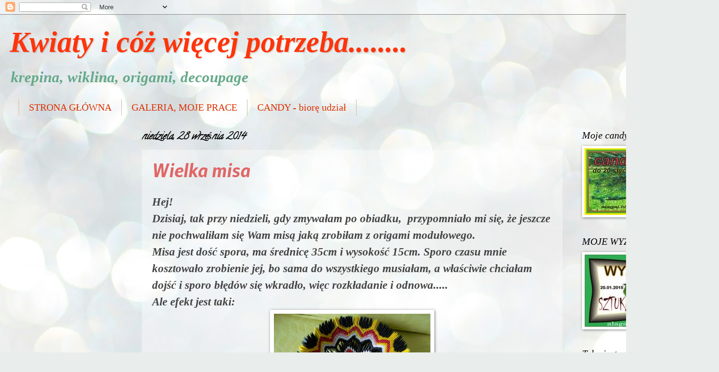

--- FILE ---
content_type: text/html; charset=UTF-8
request_url: https://alagaj.blogspot.com/2014/09/
body_size: 31292
content:
<!DOCTYPE html>
<html class='v2' dir='ltr' xmlns='http://www.w3.org/1999/xhtml' xmlns:b='http://www.google.com/2005/gml/b' xmlns:data='http://www.google.com/2005/gml/data' xmlns:expr='http://www.google.com/2005/gml/expr'>
<head>
<link href='https://www.blogger.com/static/v1/widgets/335934321-css_bundle_v2.css' rel='stylesheet' type='text/css'/>
<meta content='width=1100' name='viewport'/>
<meta content='text/html; charset=UTF-8' http-equiv='Content-Type'/>
<meta content='blogger' name='generator'/>
<link href='https://alagaj.blogspot.com/favicon.ico' rel='icon' type='image/x-icon'/>
<link href='http://alagaj.blogspot.com/2014/09/' rel='canonical'/>
<link rel="alternate" type="application/atom+xml" title="Kwiaty i cóż więcej potrzeba........ - Atom" href="https://alagaj.blogspot.com/feeds/posts/default" />
<link rel="alternate" type="application/rss+xml" title="Kwiaty i cóż więcej potrzeba........ - RSS" href="https://alagaj.blogspot.com/feeds/posts/default?alt=rss" />
<link rel="service.post" type="application/atom+xml" title="Kwiaty i cóż więcej potrzeba........ - Atom" href="https://www.blogger.com/feeds/6576627149216534844/posts/default" />
<!--Can't find substitution for tag [blog.ieCssRetrofitLinks]-->
<meta content='Blog o rękodziele, robieniu kwiatów z krepiny, origami,' name='description'/>
<meta content='http://alagaj.blogspot.com/2014/09/' property='og:url'/>
<meta content='Kwiaty i cóż więcej potrzeba........' property='og:title'/>
<meta content='Blog o rękodziele, robieniu kwiatów z krepiny, origami,' property='og:description'/>
<title>
Kwiaty i cóż więcej potrzeba........: września 2014
</title>
<style type='text/css'>@font-face{font-family:'Calligraffitti';font-style:normal;font-weight:400;font-display:swap;src:url(//fonts.gstatic.com/s/calligraffitti/v20/46k2lbT3XjDVqJw3DCmCFjE0vkFeOZdjppN_.woff2)format('woff2');unicode-range:U+0000-00FF,U+0131,U+0152-0153,U+02BB-02BC,U+02C6,U+02DA,U+02DC,U+0304,U+0308,U+0329,U+2000-206F,U+20AC,U+2122,U+2191,U+2193,U+2212,U+2215,U+FEFF,U+FFFD;}@font-face{font-family:'Nobile';font-style:italic;font-weight:700;font-display:swap;src:url(//fonts.gstatic.com/s/nobile/v19/m8JWjflSeaOVl1iGXJVvdaRGTm6o39ucNvc.woff2)format('woff2');unicode-range:U+0301,U+0400-045F,U+0490-0491,U+04B0-04B1,U+2116;}@font-face{font-family:'Nobile';font-style:italic;font-weight:700;font-display:swap;src:url(//fonts.gstatic.com/s/nobile/v19/m8JWjflSeaOVl1iGXJVvdaRMTm6o39ucNvc.woff2)format('woff2');unicode-range:U+0100-02BA,U+02BD-02C5,U+02C7-02CC,U+02CE-02D7,U+02DD-02FF,U+0304,U+0308,U+0329,U+1D00-1DBF,U+1E00-1E9F,U+1EF2-1EFF,U+2020,U+20A0-20AB,U+20AD-20C0,U+2113,U+2C60-2C7F,U+A720-A7FF;}@font-face{font-family:'Nobile';font-style:italic;font-weight:700;font-display:swap;src:url(//fonts.gstatic.com/s/nobile/v19/m8JWjflSeaOVl1iGXJVvdaRCTm6o39uc.woff2)format('woff2');unicode-range:U+0000-00FF,U+0131,U+0152-0153,U+02BB-02BC,U+02C6,U+02DA,U+02DC,U+0304,U+0308,U+0329,U+2000-206F,U+20AC,U+2122,U+2191,U+2193,U+2212,U+2215,U+FEFF,U+FFFD;}</style>
<style id='page-skin-1' type='text/css'><!--
/*
-----------------------------------------------
Blogger Template Style
Name:     Watermark
Designer: Josh Peterson
URL:      www.noaesthetic.com
----------------------------------------------- */
/* Variable definitions
====================
<Variable name="keycolor" description="Main Color" type="color" default="#c0a154"/>
<Group description="Page Text" selector="body">
<Variable name="body.font" description="Font" type="font"
default="normal normal 14px Arial, Tahoma, Helvetica, FreeSans, sans-serif"/>
<Variable name="body.text.color" description="Text Color" type="color" default="#333333"/>
</Group>
<Group description="Backgrounds" selector=".main-inner">
<Variable name="body.background.color" description="Outer Background" type="color" default="#c0a154"/>
<Variable name="footer.background.color" description="Footer Background" type="color" default="transparent"/>
</Group>
<Group description="Links" selector=".main-inner">
<Variable name="link.color" description="Link Color" type="color" default="#cc3300"/>
<Variable name="link.visited.color" description="Visited Color" type="color" default="#993322"/>
<Variable name="link.hover.color" description="Hover Color" type="color" default="#ff3300"/>
</Group>
<Group description="Blog Title" selector=".header h1">
<Variable name="header.font" description="Title Font" type="font"
default="normal normal 60px Georgia, Utopia, 'Palatino Linotype', Palatino, serif"/>
<Variable name="header.text.color" description="Title Color" type="color" default="#ffffff" />
</Group>
<Group description="Blog Description" selector=".header .description">
<Variable name="description.text.color" description="Description Color" type="color"
default="#997755" />
</Group>
<Group description="Tabs Text" selector=".tabs-inner .widget li a">
<Variable name="tabs.font" description="Font" type="font"
default="normal normal 20px Georgia, Utopia, 'Palatino Linotype', Palatino, serif"/>
<Variable name="tabs.text.color" description="Text Color" type="color" default="#e06666"/>
<Variable name="tabs.selected.text.color" description="Selected Color" type="color" default="#000000"/>
</Group>
<Group description="Tabs Background" selector=".tabs-outer .PageList">
<Variable name="tabs.background.color" description="Background Color" type="color" default="transparent"/>
<Variable name="tabs.separator.color" description="Separator Color" type="color" default="#66c6ae"/>
</Group>
<Group description="Date Header" selector="h2.date-header">
<Variable name="date.font" description="Font" type="font"
default="normal normal 16px Arial, Tahoma, Helvetica, FreeSans, sans-serif"/>
<Variable name="date.text.color" description="Text Color" type="color" default="#997755"/>
</Group>
<Group description="Post" selector="h3.post-title, .comments h4">
<Variable name="post.title.font" description="Title Font" type="font"
default="normal normal 30px Georgia, Utopia, 'Palatino Linotype', Palatino, serif"/>
<Variable name="post.background.color" description="Background Color" type="color" default="transparent"/>
<Variable name="post.border.color" description="Border Color" type="color" default="#ccbb99" />
</Group>
<Group description="Post Footer" selector=".post-footer">
<Variable name="post.footer.text.color" description="Text Color" type="color" default="#997755"/>
</Group>
<Group description="Gadgets" selector="h2">
<Variable name="widget.title.font" description="Title Font" type="font"
default="normal normal 20px Georgia, Utopia, 'Palatino Linotype', Palatino, serif"/>
<Variable name="widget.title.text.color" description="Title Color" type="color" default="#000000"/>
<Variable name="widget.alternate.text.color" description="Alternate Color" type="color" default="#777777"/>
</Group>
<Group description="Footer" selector=".footer-inner">
<Variable name="footer.text.color" description="Text Color" type="color" default="#444444"/>
<Variable name="footer.widget.title.text.color" description="Gadget Title Color" type="color" default="#000000"/>
</Group>
<Group description="Footer Links" selector=".footer-inner">
<Variable name="footer.link.color" description="Link Color" type="color" default="#e06666"/>
<Variable name="footer.link.visited.color" description="Visited Color" type="color" default="#cc0000"/>
<Variable name="footer.link.hover.color" description="Hover Color" type="color" default="#ff0000"/>
</Group>
<Variable name="body.background" description="Body Background" type="background"
color="#66c6ae" default="$(color) url(//www.blogblog.com/1kt/watermark/body_background_birds.png) repeat scroll top left"/>
<Variable name="body.background.overlay" description="Overlay Background" type="background" color="#66c6ae"
default="transparent url(//www.blogblog.com/1kt/watermark/body_overlay_birds.png) no-repeat scroll top right"/>
<Variable name="body.background.overlay.height" description="Overlay Background Height" type="length" default="121px"/>
<Variable name="tabs.background.inner" description="Tabs Background Inner" type="url" default="none"/>
<Variable name="tabs.background.outer" description="Tabs Background Outer" type="url" default="none"/>
<Variable name="tabs.border.size" description="Tabs Border Size" type="length" default="0"/>
<Variable name="tabs.shadow.spread" description="Tabs Shadow Spread" type="length" default="0"/>
<Variable name="main.padding.top" description="Main Padding Top" type="length" default="30px"/>
<Variable name="main.cap.height" description="Main Cap Height" type="length" default="0"/>
<Variable name="main.cap.image" description="Main Cap Image" type="url" default="none"/>
<Variable name="main.cap.overlay" description="Main Cap Overlay" type="url" default="none"/>
<Variable name="main.background" description="Main Background" type="background"
default="transparent none no-repeat scroll top left"/>
<Variable name="post.background.url" description="Post Background URL" type="url"
default="url(//www.blogblog.com/1kt/watermark/post_background_birds.png)"/>
<Variable name="post.border.size" description="Post Border Size" type="length" default="1px"/>
<Variable name="post.border.style" description="Post Border Style" type="string" default="dotted"/>
<Variable name="post.shadow.spread" description="Post Shadow Spread" type="length" default="0"/>
<Variable name="footer.background" description="Footer Background" type="background"
color="transparent" default="$(color) url(//www.blogblog.com/1kt/watermark/body_background_navigator.png) repeat scroll top left"/>
<Variable name="mobile.background.overlay" description="Mobile Background Overlay" type="string"
default="transparent none repeat scroll top left"/>
<Variable name="startSide" description="Side where text starts in blog language" type="automatic" default="left"/>
<Variable name="endSide" description="Side where text ends in blog language" type="automatic" default="right"/>
*/
/* Use this with templates/1ktemplate-*.html */
/* Content
----------------------------------------------- */
body {
font: italic bold 24px 'Times New Roman', Times, FreeSerif, serif;
color: #444444;
background: #e9edec url(//themes.googleusercontent.com/image?id=1SBilrALlXIPLRAelrnhYjgFyYa09ZeL8cdktIYuaRwQ3kEvcEX-Xz1NjKkrLjtsPxmc7) repeat fixed top center /* Credit: merrymoonmary (http://www.istockphoto.com/googleimages.php?id=10871280&platform=blogger) */;
}
html body .content-outer {
min-width: 0;
max-width: 100%;
width: 100%;
}
.content-outer {
font-size: 92%;
}
a:link {
text-decoration:none;
color: #e06666;
}
a:visited {
text-decoration:none;
color: #cc0000;
}
a:hover {
text-decoration:underline;
color: #ff0000;
}
.body-fauxcolumns .cap-top {
margin-top: 30px;
background: transparent none no-repeat scroll center center;
height: 121px;
}
.content-inner {
padding: 0;
}
/* Header
----------------------------------------------- */
.header-inner .Header .titlewrapper,
.header-inner .Header .descriptionwrapper {
padding-left: 20px;
padding-right: 20px;
}
.Header h1 {
font: italic bold 60px Georgia, Utopia, 'Palatino Linotype', Palatino, serif;
color: #ff340b;
text-shadow: 2px 2px rgba(0, 0, 0, .1);
}
.Header h1 a {
color: #ff340b;
}
.Header .description {
font-size: 140%;
color: #65a989;
}
/* Tabs
----------------------------------------------- */
.tabs-inner .section {
margin: 0 20px;
}
.tabs-inner .PageList, .tabs-inner .LinkList, .tabs-inner .Labels {
margin-left: -11px;
margin-right: -11px;
background-color: transparent;
border-top: 0 solid #ffffff;
border-bottom: 0 solid #ffffff;
-moz-box-shadow: 0 0 0 rgba(0, 0, 0, .3);
-webkit-box-shadow: 0 0 0 rgba(0, 0, 0, .3);
-goog-ms-box-shadow: 0 0 0 rgba(0, 0, 0, .3);
box-shadow: 0 0 0 rgba(0, 0, 0, .3);
}
.tabs-inner .PageList .widget-content,
.tabs-inner .LinkList .widget-content,
.tabs-inner .Labels .widget-content {
margin: -3px -11px;
background: transparent none  no-repeat scroll right;
}
.tabs-inner .widget ul {
padding: 2px 25px;
max-height: 34px;
background: transparent none no-repeat scroll left;
}
.tabs-inner .widget li {
border: none;
}
.tabs-inner .widget li a {
display: inline-block;
padding: .25em 1em;
font: normal normal 20px Georgia, Utopia, 'Palatino Linotype', Palatino, serif;
color: #dd3000;
border-right: 1px solid #cebc9d;
}
.tabs-inner .widget li:first-child a {
border-left: 1px solid #cebc9d;
}
.tabs-inner .widget li.selected a, .tabs-inner .widget li a:hover {
color: #000000;
}
/* Headings
----------------------------------------------- */
h2 {
font: italic normal 20px Georgia, Utopia, 'Palatino Linotype', Palatino, serif;
color: #000000;
margin: 0 0 .5em;
}
h2.date-header {
font: italic bold 20px Calligraffitti;
color: #000000;
}
/* Main
----------------------------------------------- */
.main-inner .column-center-inner,
.main-inner .column-left-inner,
.main-inner .column-right-inner {
padding: 0 5px;
}
.main-outer {
margin-top: 0;
background: transparent none no-repeat scroll top left;
}
.main-inner {
padding-top: 30px;
}
.main-cap-top {
position: relative;
}
.main-cap-top .cap-right {
position: absolute;
height: 0;
width: 100%;
bottom: 0;
background: transparent none repeat-x scroll bottom center;
}
.main-cap-top .cap-left {
position: absolute;
height: 245px;
width: 280px;
right: 0;
bottom: 0;
background: transparent none no-repeat scroll bottom left;
}
/* Posts
----------------------------------------------- */
.post-outer {
padding: 15px 20px;
margin: 0 0 25px;
background: transparent url(//www.blogblog.com/1kt/watermark/post_background_birds.png) repeat scroll top left;
_background-image: none;
border: dotted 1px transparent;
-moz-box-shadow: 0 0 0 rgba(0, 0, 0, .1);
-webkit-box-shadow: 0 0 0 rgba(0, 0, 0, .1);
-goog-ms-box-shadow: 0 0 0 rgba(0, 0, 0, .1);
box-shadow: 0 0 0 rgba(0, 0, 0, .1);
}
h3.post-title {
font: italic bold 36px Nobile;
margin: 0;
}
.comments h4 {
font: italic bold 36px Nobile;
margin: 1em 0 0;
}
.post-body {
font-size: 105%;
line-height: 1.5;
position: relative;
}
.post-header {
margin: 0 0 1em;
color: #666666;
}
.post-footer {
margin: 10px 0 0;
padding: 10px 0 0;
color: #666666;
border-top: dashed 1px #878787;
}
#blog-pager {
font-size: 140%
}
#comments .comment-author {
padding-top: 1.5em;
border-top: dashed 1px #878787;
background-position: 0 1.5em;
}
#comments .comment-author:first-child {
padding-top: 0;
border-top: none;
}
.avatar-image-container {
margin: .2em 0 0;
}
/* Comments
----------------------------------------------- */
.comments .comments-content .icon.blog-author {
background-repeat: no-repeat;
background-image: url([data-uri]);
}
.comments .comments-content .loadmore a {
border-top: 1px solid #878787;
border-bottom: 1px solid #878787;
}
.comments .continue {
border-top: 2px solid #878787;
}
/* Widgets
----------------------------------------------- */
.widget ul, .widget #ArchiveList ul.flat {
padding: 0;
list-style: none;
}
.widget ul li, .widget #ArchiveList ul.flat li {
padding: .35em 0;
text-indent: 0;
border-top: dashed 1px #878787;
}
.widget ul li:first-child, .widget #ArchiveList ul.flat li:first-child {
border-top: none;
}
.widget .post-body ul {
list-style: disc;
}
.widget .post-body ul li {
border: none;
}
.widget .zippy {
color: #878787;
}
.post-body img, .post-body .tr-caption-container, .Profile img, .Image img,
.BlogList .item-thumbnail img {
padding: 5px;
background: #fff;
-moz-box-shadow: 1px 1px 5px rgba(0, 0, 0, .5);
-webkit-box-shadow: 1px 1px 5px rgba(0, 0, 0, .5);
-goog-ms-box-shadow: 1px 1px 5px rgba(0, 0, 0, .5);
box-shadow: 1px 1px 5px rgba(0, 0, 0, .5);
}
.post-body img, .post-body .tr-caption-container {
padding: 8px;
}
.post-body .tr-caption-container {
color: #333333;
}
.post-body .tr-caption-container img {
padding: 0;
background: transparent;
border: none;
-moz-box-shadow: 0 0 0 rgba(0, 0, 0, .1);
-webkit-box-shadow: 0 0 0 rgba(0, 0, 0, .1);
-goog-ms-box-shadow: 0 0 0 rgba(0, 0, 0, .1);
box-shadow: 0 0 0 rgba(0, 0, 0, .1);
}
/* Footer
----------------------------------------------- */
.footer-outer {
color:#4b4b4b;
background: transparent url(//www.blogblog.com/1kt/watermark/body_background_navigator.png) repeat scroll top left;
}
.footer-outer a {
color: #dd3000;
}
.footer-outer a:visited {
color: #a93425;
}
.footer-outer a:hover {
color: #ff340b;
}
.footer-outer .widget h2 {
color: #000000;
}
/* Mobile
----------------------------------------------- */
body.mobile  {
background-size: 100% auto;
}
.mobile .body-fauxcolumn-outer {
background: transparent none repeat scroll top left;
}
html .mobile .mobile-date-outer {
border-bottom: none;
background: transparent url(//www.blogblog.com/1kt/watermark/post_background_birds.png) repeat scroll top left;
_background-image: none;
margin-bottom: 10px;
}
.mobile .main-inner .date-outer {
padding: 0;
}
.mobile .main-inner .date-header {
margin: 10px;
}
.mobile .main-cap-top {
z-index: -1;
}
.mobile .content-outer {
font-size: 100%;
}
.mobile .post-outer {
padding: 10px;
}
.mobile .main-cap-top .cap-left {
background: transparent none no-repeat scroll bottom left;
}
.mobile .body-fauxcolumns .cap-top {
margin: 0;
}
.mobile-link-button {
background: transparent url(//www.blogblog.com/1kt/watermark/post_background_birds.png) repeat scroll top left;
}
.mobile-link-button a:link, .mobile-link-button a:visited {
color: #e06666;
}
.mobile-index-date .date-header {
color: #000000;
}
.mobile-index-contents {
color: #444444;
}
.mobile .tabs-inner .section {
margin: 0;
}
.mobile .tabs-inner .PageList {
margin-left: 0;
margin-right: 0;
}
.mobile .tabs-inner .PageList .widget-content {
margin: 0;
color: #000000;
background: transparent url(//www.blogblog.com/1kt/watermark/post_background_birds.png) repeat scroll top left;
}
.mobile .tabs-inner .PageList .widget-content .pagelist-arrow {
border-left: 1px solid #cebc9d;
}

--></style>
<style id='template-skin-1' type='text/css'><!--
body {
min-width: 1440px;
}
.content-outer, .content-fauxcolumn-outer, .region-inner {
min-width: 1440px;
max-width: 1440px;
_width: 1440px;
}
.main-inner .columns {
padding-left: 270px;
padding-right: 270px;
}
.main-inner .fauxcolumn-center-outer {
left: 270px;
right: 270px;
/* IE6 does not respect left and right together */
_width: expression(this.parentNode.offsetWidth -
parseInt("270px") -
parseInt("270px") + 'px');
}
.main-inner .fauxcolumn-left-outer {
width: 270px;
}
.main-inner .fauxcolumn-right-outer {
width: 270px;
}
.main-inner .column-left-outer {
width: 270px;
right: 100%;
margin-left: -270px;
}
.main-inner .column-right-outer {
width: 270px;
margin-right: -270px;
}
#layout {
min-width: 0;
}
#layout .content-outer {
min-width: 0;
width: 800px;
}
#layout .region-inner {
min-width: 0;
width: auto;
}
--></style>
<link href='https://www.blogger.com/dyn-css/authorization.css?targetBlogID=6576627149216534844&amp;zx=6219a0c9-55f3-4342-9ebf-f87d6421fcb8' media='none' onload='if(media!=&#39;all&#39;)media=&#39;all&#39;' rel='stylesheet'/><noscript><link href='https://www.blogger.com/dyn-css/authorization.css?targetBlogID=6576627149216534844&amp;zx=6219a0c9-55f3-4342-9ebf-f87d6421fcb8' rel='stylesheet'/></noscript>
<meta name='google-adsense-platform-account' content='ca-host-pub-1556223355139109'/>
<meta name='google-adsense-platform-domain' content='blogspot.com'/>

<!-- data-ad-client=ca-pub-4415047740156286 -->

</head>
<body class='loading'>
<div class='navbar section' id='navbar'><div class='widget Navbar' data-version='1' id='Navbar1'><script type="text/javascript">
    function setAttributeOnload(object, attribute, val) {
      if(window.addEventListener) {
        window.addEventListener('load',
          function(){ object[attribute] = val; }, false);
      } else {
        window.attachEvent('onload', function(){ object[attribute] = val; });
      }
    }
  </script>
<div id="navbar-iframe-container"></div>
<script type="text/javascript" src="https://apis.google.com/js/platform.js"></script>
<script type="text/javascript">
      gapi.load("gapi.iframes:gapi.iframes.style.bubble", function() {
        if (gapi.iframes && gapi.iframes.getContext) {
          gapi.iframes.getContext().openChild({
              url: 'https://www.blogger.com/navbar/6576627149216534844?origin\x3dhttps://alagaj.blogspot.com',
              where: document.getElementById("navbar-iframe-container"),
              id: "navbar-iframe"
          });
        }
      });
    </script><script type="text/javascript">
(function() {
var script = document.createElement('script');
script.type = 'text/javascript';
script.src = '//pagead2.googlesyndication.com/pagead/js/google_top_exp.js';
var head = document.getElementsByTagName('head')[0];
if (head) {
head.appendChild(script);
}})();
</script>
</div></div>
<div class='body-fauxcolumns'>
<div class='fauxcolumn-outer body-fauxcolumn-outer'>
<div class='cap-top'>
<div class='cap-left'></div>
<div class='cap-right'></div>
</div>
<div class='fauxborder-left'>
<div class='fauxborder-right'></div>
<div class='fauxcolumn-inner'>
</div>
</div>
<div class='cap-bottom'>
<div class='cap-left'></div>
<div class='cap-right'></div>
</div>
</div>
</div>
<div class='content'>
<div class='content-fauxcolumns'>
<div class='fauxcolumn-outer content-fauxcolumn-outer'>
<div class='cap-top'>
<div class='cap-left'></div>
<div class='cap-right'></div>
</div>
<div class='fauxborder-left'>
<div class='fauxborder-right'></div>
<div class='fauxcolumn-inner'>
</div>
</div>
<div class='cap-bottom'>
<div class='cap-left'></div>
<div class='cap-right'></div>
</div>
</div>
</div>
<div class='content-outer'>
<div class='content-cap-top cap-top'>
<div class='cap-left'></div>
<div class='cap-right'></div>
</div>
<div class='fauxborder-left content-fauxborder-left'>
<div class='fauxborder-right content-fauxborder-right'></div>
<div class='content-inner'>
<header>
<div class='header-outer'>
<div class='header-cap-top cap-top'>
<div class='cap-left'></div>
<div class='cap-right'></div>
</div>
<div class='fauxborder-left header-fauxborder-left'>
<div class='fauxborder-right header-fauxborder-right'></div>
<div class='region-inner header-inner'>
<div class='header section' id='header'><div class='widget Header' data-version='1' id='Header1'>
<div id='header-inner'>
<div class='titlewrapper'>
<h1 class='title'>
<a href='https://alagaj.blogspot.com/'>
Kwiaty i cóż więcej potrzeba........
</a>
</h1>
</div>
<div class='descriptionwrapper'>
<p class='description'>
<span>
krepina, wiklina, origami, decoupage
</span>
</p>
</div>
</div>
</div></div>
</div>
</div>
<div class='header-cap-bottom cap-bottom'>
<div class='cap-left'></div>
<div class='cap-right'></div>
</div>
</div>
</header>
<div class='tabs-outer'>
<div class='tabs-cap-top cap-top'>
<div class='cap-left'></div>
<div class='cap-right'></div>
</div>
<div class='fauxborder-left tabs-fauxborder-left'>
<div class='fauxborder-right tabs-fauxborder-right'></div>
<div class='region-inner tabs-inner'>
<div class='tabs section' id='crosscol'><div class='widget PageList' data-version='1' id='PageList1'>
<h2>Strony</h2>
<div class='widget-content'>
<ul>
<li>
<a href='https://alagaj.blogspot.com/'>STRONA GŁÓWNA</a>
</li>
<li>
<a href='https://alagaj.blogspot.com/p/blog-page_13.html'>GALERIA, MOJE PRACE</a>
</li>
<li>
<a href='https://alagaj.blogspot.com/p/candy-biore-udzia.html'>CANDY - biorę udział</a>
</li>
</ul>
<div class='clear'></div>
</div>
</div></div>
<div class='tabs no-items section' id='crosscol-overflow'></div>
</div>
</div>
<div class='tabs-cap-bottom cap-bottom'>
<div class='cap-left'></div>
<div class='cap-right'></div>
</div>
</div>
<div class='main-outer'>
<div class='main-cap-top cap-top'>
<div class='cap-left'></div>
<div class='cap-right'></div>
</div>
<div class='fauxborder-left main-fauxborder-left'>
<div class='fauxborder-right main-fauxborder-right'></div>
<div class='region-inner main-inner'>
<div class='columns fauxcolumns'>
<div class='fauxcolumn-outer fauxcolumn-center-outer'>
<div class='cap-top'>
<div class='cap-left'></div>
<div class='cap-right'></div>
</div>
<div class='fauxborder-left'>
<div class='fauxborder-right'></div>
<div class='fauxcolumn-inner'>
</div>
</div>
<div class='cap-bottom'>
<div class='cap-left'></div>
<div class='cap-right'></div>
</div>
</div>
<div class='fauxcolumn-outer fauxcolumn-left-outer'>
<div class='cap-top'>
<div class='cap-left'></div>
<div class='cap-right'></div>
</div>
<div class='fauxborder-left'>
<div class='fauxborder-right'></div>
<div class='fauxcolumn-inner'>
</div>
</div>
<div class='cap-bottom'>
<div class='cap-left'></div>
<div class='cap-right'></div>
</div>
</div>
<div class='fauxcolumn-outer fauxcolumn-right-outer'>
<div class='cap-top'>
<div class='cap-left'></div>
<div class='cap-right'></div>
</div>
<div class='fauxborder-left'>
<div class='fauxborder-right'></div>
<div class='fauxcolumn-inner'>
</div>
</div>
<div class='cap-bottom'>
<div class='cap-left'></div>
<div class='cap-right'></div>
</div>
</div>
<!-- corrects IE6 width calculation -->
<div class='columns-inner'>
<div class='column-center-outer'>
<div class='column-center-inner'>
<div class='main section' id='main'><div class='widget Blog' data-version='1' id='Blog1'>
<div class='blog-posts hfeed'>
<!--Can't find substitution for tag [defaultAdStart]-->

                                        <div class="date-outer">
                                      
<h2 class='date-header'>
<span>
niedziela, 28 września 2014
</span>
</h2>

                                        <div class="date-posts">
                                      
<div class='post-outer'>
<div class='post hentry uncustomized-post-template' itemprop='blogPost' itemscope='itemscope' itemtype='http://schema.org/BlogPosting'>
<meta content='https://blogger.googleusercontent.com/img/b/R29vZ2xl/AVvXsEjcHscv1a6TB7G-XFkcAughUZH3GF2TSfDfuB5JDHivx9nLMSqErZtxkWOOXMq3zLSsIVRKNhop_7xdJI1WcQoN9yl3St48RAhpZ4GfvXyI01-3EiNLtzFsItYhug-QKVXuWw9QTGzPTQQ/s1600/GEDC0184.JPG' itemprop='image_url'/>
<meta content='6576627149216534844' itemprop='blogId'/>
<meta content='7601713422180125521' itemprop='postId'/>
<a name='7601713422180125521'></a>
<h3 class='post-title entry-title' itemprop='name'>
<a href='https://alagaj.blogspot.com/2014/09/wielka-misa.html'>
Wielka misa
</a>
</h3>
<div class='post-header'>
<div class='post-header-line-1'></div>
</div>
<div class='post-body entry-content' id='post-body-7601713422180125521' itemprop='articleBody'>
Hej!<br />
Dzisiaj, tak przy niedzieli, gdy zmywałam po obiadku,&nbsp; przypomniało mi się, że jeszcze nie pochwaliłam się Wam misą jaką zrobiłam z origami modułowego.<br />
Misa jest dość spora, ma średnicę 35cm i wysokość 15cm. Sporo czasu mnie kosztowało zrobienie jej, bo sama do wszystkiego musiałam, a właściwie chciałam dojść i sporo błędów się wkradło, więc rozkładanie i odnowa..... <br />
Ale efekt jest taki:<br />
<div class="separator" style="clear: both; text-align: center;">
<a href="https://blogger.googleusercontent.com/img/b/R29vZ2xl/AVvXsEjcHscv1a6TB7G-XFkcAughUZH3GF2TSfDfuB5JDHivx9nLMSqErZtxkWOOXMq3zLSsIVRKNhop_7xdJI1WcQoN9yl3St48RAhpZ4GfvXyI01-3EiNLtzFsItYhug-QKVXuWw9QTGzPTQQ/s1600/GEDC0184.JPG" imageanchor="1" style="margin-left: 1em; margin-right: 1em;"><img border="0" height="225" src="https://blogger.googleusercontent.com/img/b/R29vZ2xl/AVvXsEjcHscv1a6TB7G-XFkcAughUZH3GF2TSfDfuB5JDHivx9nLMSqErZtxkWOOXMq3zLSsIVRKNhop_7xdJI1WcQoN9yl3St48RAhpZ4GfvXyI01-3EiNLtzFsItYhug-QKVXuWw9QTGzPTQQ/s1600/GEDC0184.JPG" width="320" /></a></div>
<br />
<div class="separator" style="clear: both; text-align: center;">
<a href="https://blogger.googleusercontent.com/img/b/R29vZ2xl/AVvXsEiWzQT-tl0R2mdt8HhC7mWFf5-YJKIBHvSHdiL04_MYr3sf7K97mdBxcRLxC9MgMpjhaYYi5nNDu-GsdgPZkoEHqgvDwT2pmWqe2S974PzEgcz9rmJrWSG952M34UElb_7WFGcgXO7YFzs/s1600/GEDC0185.JPG" imageanchor="1" style="margin-left: 1em; margin-right: 1em;"><img border="0" height="225" src="https://blogger.googleusercontent.com/img/b/R29vZ2xl/AVvXsEiWzQT-tl0R2mdt8HhC7mWFf5-YJKIBHvSHdiL04_MYr3sf7K97mdBxcRLxC9MgMpjhaYYi5nNDu-GsdgPZkoEHqgvDwT2pmWqe2S974PzEgcz9rmJrWSG952M34UElb_7WFGcgXO7YFzs/s1600/GEDC0185.JPG" width="320" /></a></div>
<br />
<div class="separator" style="clear: both; text-align: center;">
<a href="https://blogger.googleusercontent.com/img/b/R29vZ2xl/AVvXsEjJnlUGNEb2n18RSSV0ESLRq1gk_jHukpSVAWmi_YGRqYAYg_AzMWhgODiagnkwQFsOQEaVvmyURV9gzhmP3eExm6X9a7KoL_k19Kg4hjuCoWjJOASr2gb4PmTHjG2CNtCfjtooxFVUC-A/s1600/GEDC0187.JPG" imageanchor="1" style="margin-left: 1em; margin-right: 1em;"><img border="0" height="225" src="https://blogger.googleusercontent.com/img/b/R29vZ2xl/AVvXsEjJnlUGNEb2n18RSSV0ESLRq1gk_jHukpSVAWmi_YGRqYAYg_AzMWhgODiagnkwQFsOQEaVvmyURV9gzhmP3eExm6X9a7KoL_k19Kg4hjuCoWjJOASr2gb4PmTHjG2CNtCfjtooxFVUC-A/s1600/GEDC0187.JPG" width="320" /></a></div>
<br />
<div class="separator" style="clear: both; text-align: center;">
<a href="https://blogger.googleusercontent.com/img/b/R29vZ2xl/AVvXsEifArI-lOn0_Febyfv9EFoqPjxE4sw4mL4Xse8DIUis4qTYg9HRp__RsKov2yGxIJz_7l8gvzI7aShnh5dWmeEuXu0P96ur8d1vUMzEAIFkOVvEZ1eqSoanobr9t-vHdO14rw_E22sYdl4/s1600/GEDC0189.JPG" imageanchor="1" style="margin-left: 1em; margin-right: 1em;"><img border="0" height="240" src="https://blogger.googleusercontent.com/img/b/R29vZ2xl/AVvXsEifArI-lOn0_Febyfv9EFoqPjxE4sw4mL4Xse8DIUis4qTYg9HRp__RsKov2yGxIJz_7l8gvzI7aShnh5dWmeEuXu0P96ur8d1vUMzEAIFkOVvEZ1eqSoanobr9t-vHdO14rw_E22sYdl4/s1600/GEDC0189.JPG" width="320" /></a></div>
Sporo cukierków się do niej zmieści hihi.<br />
<br />
A teraz spadam na spacerek, bo pięknie słońce świeci.<br />
<br />
Ach, jeszcze tort mojej córci dla mechanika, na 36 urodziny.<br />
<br />
<br />
<div class="separator" style="clear: both; text-align: center;">
<a href="https://blogger.googleusercontent.com/img/b/R29vZ2xl/AVvXsEgyCpqmCb_SwsY_BBkmd4T3V4Fh0Qp7TIuZz2X6AEqldHqf6trwRaZhP1htfGSd6ElyaVgeiVQEKQDU_ef7Ya9QwhZfM5RQG5-7GFGOiQa2TcuXS7_2XOp21oGDhD2_UF0lR3B2jdMII-s/s1600/DSC_004.JPG" imageanchor="1" style="margin-left: 1em; margin-right: 1em;"><img border="0" height="212" src="https://blogger.googleusercontent.com/img/b/R29vZ2xl/AVvXsEgyCpqmCb_SwsY_BBkmd4T3V4Fh0Qp7TIuZz2X6AEqldHqf6trwRaZhP1htfGSd6ElyaVgeiVQEKQDU_ef7Ya9QwhZfM5RQG5-7GFGOiQa2TcuXS7_2XOp21oGDhD2_UF0lR3B2jdMII-s/s1600/DSC_004.JPG" width="320" /></a></div>
Ma pomysły, co?<br />
<br />
<br />
Teraz&nbsp; to już papa...<br />
<br />
<br />
<div class="separator" style="clear: both; text-align: center;">
<a href="https://blogger.googleusercontent.com/img/b/R29vZ2xl/AVvXsEj1D2EN8AXNf-_mPpzRZVqijFEJm1nGyEYrFsF3FhDAd8bhIMLy14stIXllK9okvtzN-5nI04762JdGw7Mx9RgHmtAVKNxTknnyIOT0ygtTR28wKab6UAeBpEQTZQyvr4DAO7qa0RkgkW8/s1600/dig.jpg" imageanchor="1" style="margin-left: 1em; margin-right: 1em;"><img border="0" height="105" src="https://blogger.googleusercontent.com/img/b/R29vZ2xl/AVvXsEj1D2EN8AXNf-_mPpzRZVqijFEJm1nGyEYrFsF3FhDAd8bhIMLy14stIXllK9okvtzN-5nI04762JdGw7Mx9RgHmtAVKNxTknnyIOT0ygtTR28wKab6UAeBpEQTZQyvr4DAO7qa0RkgkW8/s1600/dig.jpg" width="200" /></a></div>
<br />
<div style='clear: both;'></div>
</div>
<div class='post-footer'>
<div class='post-footer-line post-footer-line-1'>
<span class='post-author vcard'>
Autor:
<span class='fn' itemprop='author' itemscope='itemscope' itemtype='http://schema.org/Person'>
<meta content='https://www.blogger.com/profile/17173319476117847668' itemprop='url'/>
<a class='g-profile' href='https://www.blogger.com/profile/17173319476117847668' rel='author' title='author profile'>
<span itemprop='name'>
Unknown
</span>
</a>
</span>
</span>
<span class='post-timestamp'>
o
<meta content='http://alagaj.blogspot.com/2014/09/wielka-misa.html' itemprop='url'/>
<a class='timestamp-link' href='https://alagaj.blogspot.com/2014/09/wielka-misa.html' rel='bookmark' title='permanent link'>
<abbr class='published' itemprop='datePublished' title='2014-09-28T15:10:00+02:00'>
15:10:00
</abbr>
</a>
</span>
<span class='reaction-buttons'>
</span>
<span class='star-ratings'>
</span>
<span class='post-comment-link'>
<a class='comment-link' href='https://alagaj.blogspot.com/2014/09/wielka-misa.html#comment-form' onclick=''>
12 komentarzy
                                    :
                                  </a>
</span>
<span class='post-backlinks post-comment-link'>
</span>
<span class='post-icons'>
<span class='item-control blog-admin pid-985338058'>
<a href='https://www.blogger.com/post-edit.g?blogID=6576627149216534844&postID=7601713422180125521&from=pencil' title='Edytuj post'>
<img alt="" class="icon-action" height="18" src="//img2.blogblog.com/img/icon18_edit_allbkg.gif" width="18">
</a>
</span>
</span>
<div class='post-share-buttons goog-inline-block'>
<a class='goog-inline-block share-button sb-email' href='https://www.blogger.com/share-post.g?blogID=6576627149216534844&postID=7601713422180125521&target=email' target='_blank' title='Wyślij pocztą e-mail'>
<span class='share-button-link-text'>
Wyślij pocztą e-mail
</span>
</a>
<a class='goog-inline-block share-button sb-blog' href='https://www.blogger.com/share-post.g?blogID=6576627149216534844&postID=7601713422180125521&target=blog' onclick='window.open(this.href, "_blank", "height=270,width=475"); return false;' target='_blank' title='Wrzuć na bloga'>
<span class='share-button-link-text'>
Wrzuć na bloga
</span>
</a>
<a class='goog-inline-block share-button sb-twitter' href='https://www.blogger.com/share-post.g?blogID=6576627149216534844&postID=7601713422180125521&target=twitter' target='_blank' title='Udostępnij w X'>
<span class='share-button-link-text'>
Udostępnij w X
</span>
</a>
<a class='goog-inline-block share-button sb-facebook' href='https://www.blogger.com/share-post.g?blogID=6576627149216534844&postID=7601713422180125521&target=facebook' onclick='window.open(this.href, "_blank", "height=430,width=640"); return false;' target='_blank' title='Udostępnij w usłudze Facebook'>
<span class='share-button-link-text'>
Udostępnij w usłudze Facebook
</span>
</a>
<a class='goog-inline-block share-button sb-pinterest' href='https://www.blogger.com/share-post.g?blogID=6576627149216534844&postID=7601713422180125521&target=pinterest' target='_blank' title='Udostępnij w serwisie Pinterest'>
<span class='share-button-link-text'>
Udostępnij w serwisie Pinterest
</span>
</a>
</div>
</div>
<div class='post-footer-line post-footer-line-2'>
<span class='post-labels'>
Etykiety:
<a href='https://alagaj.blogspot.com/search/label/misa' rel='tag'>
misa
</a>

                                              ,
                                            
<a href='https://alagaj.blogspot.com/search/label/misa%20z%20origami' rel='tag'>
misa z origami
</a>

                                              ,
                                            
<a href='https://alagaj.blogspot.com/search/label/miska' rel='tag'>
miska
</a>

                                              ,
                                            
<a href='https://alagaj.blogspot.com/search/label/origami' rel='tag'>
origami
</a>

                                              ,
                                            
<a href='https://alagaj.blogspot.com/search/label/origami%20modu%C5%82owe' rel='tag'>
origami modułowe
</a>

                                              ,
                                            
<a href='https://alagaj.blogspot.com/search/label/o%C5%9Bwietlenie.%20s%C5%82oiki.%20wystr%C3%B3j%20wn%C4%99trza' rel='tag'>
oświetlenie. słoiki. wystrój wnętrza
</a>

                                              ,
                                            
<a href='https://alagaj.blogspot.com/search/label/salaterka%20z%20origami' rel='tag'>
salaterka z origami
</a>
</span>
</div>
<div class='post-footer-line post-footer-line-3'>
<span class='post-location'>
</span>
</div>
</div>
</div>
</div>
<!--Can't find substitution for tag [defaultAdEnd]-->
<div class='inline-ad'>
<script type="text/javascript">
    google_ad_client = "ca-pub-4415047740156286";
    google_ad_host = "ca-host-pub-1556223355139109";
    google_ad_host_channel = "L0007";
    google_ad_slot = "2645467655";
    google_ad_width = 300;
    google_ad_height = 250;
</script>
<!-- alagaj_main_Blog1_300x250_as -->
<script type="text/javascript"
src="//pagead2.googlesyndication.com/pagead/show_ads.js">
</script>
</div>
<!--Can't find substitution for tag [adStart]-->

                                          </div></div>
                                        

                                        <div class="date-outer">
                                      
<h2 class='date-header'>
<span>
sobota, 27 września 2014
</span>
</h2>

                                        <div class="date-posts">
                                      
<div class='post-outer'>
<div class='post hentry uncustomized-post-template' itemprop='blogPost' itemscope='itemscope' itemtype='http://schema.org/BlogPosting'>
<meta content='https://blogger.googleusercontent.com/img/b/R29vZ2xl/AVvXsEj75_f-0j-qHTcVDI9aKAkQ4VzAyeAQZpw9-vyZnaOkR9CEwanhjArrH6ZHhq9n57XXgyBA5iA8eFvVrIXxlQ78FFadtlFHCSKgNzSN5BHVnkox7rgi3gVZLwQcVaUoIIysO1hEa1mf8co/s1600/GEDC0166.JPG' itemprop='image_url'/>
<meta content='6576627149216534844' itemprop='blogId'/>
<meta content='1499131216450184224' itemprop='postId'/>
<a name='1499131216450184224'></a>
<h3 class='post-title entry-title' itemprop='name'>
<a href='https://alagaj.blogspot.com/2014/09/przybornik-nr-2.html'>
Przybornik nr 2
</a>
</h3>
<div class='post-header'>
<div class='post-header-line-1'></div>
</div>
<div class='post-body entry-content' id='post-body-1499131216450184224' itemprop='articleBody'>
<div class="separator" style="clear: both; text-align: center;">
</div>
<br />
<div class="separator" style="clear: both; text-align: center;">
</div>
<br />
<div class="separator" style="clear: both; text-align: center;">
</div>
<div class="separator" style="clear: both; text-align: center;">
</div>
<div class="separator" style="clear: both; text-align: center;">
</div>
Witam wszystkich !<br />
Szczególnie chcę powitać wszystkie nowe osoby, które zaszczyciły mnie swoimi wizytami, pozostawiły miły ślad tej wizyty, oraz osoby które dołączyły do miłego ogona obserwatorek.<br />
<br />
Po poprzednim przyborniku pojawiło się kilka zamówień na takowe, ale przecież to recykling więc robi się z tego co pod ręką, więc teraz zrobiłam troszkę inny. Mam nadzieję że będzie się podobał 6 letniej Mai. To będzie prezent od babci. Miał być biało-różowy. No chyba coś koło tego jest.<br />
<div class="separator" style="clear: both; text-align: center;">
</div>
<br />
<div class="separator" style="clear: both; text-align: center;">
<span id="goog_163753411"></span><span id="goog_163753412"></span></div>
<br />
<div class="separator" style="clear: both; text-align: center;">
</div>
<div class="separator" style="clear: both; text-align: center;">
<a href="https://blogger.googleusercontent.com/img/b/R29vZ2xl/AVvXsEj75_f-0j-qHTcVDI9aKAkQ4VzAyeAQZpw9-vyZnaOkR9CEwanhjArrH6ZHhq9n57XXgyBA5iA8eFvVrIXxlQ78FFadtlFHCSKgNzSN5BHVnkox7rgi3gVZLwQcVaUoIIysO1hEa1mf8co/s1600/GEDC0166.JPG" imageanchor="1" style="margin-left: 1em; margin-right: 1em;"><img border="0" height="225" src="https://blogger.googleusercontent.com/img/b/R29vZ2xl/AVvXsEj75_f-0j-qHTcVDI9aKAkQ4VzAyeAQZpw9-vyZnaOkR9CEwanhjArrH6ZHhq9n57XXgyBA5iA8eFvVrIXxlQ78FFadtlFHCSKgNzSN5BHVnkox7rgi3gVZLwQcVaUoIIysO1hEa1mf8co/s1600/GEDC0166.JPG" width="320" /></a></div>
<br />
<div class="separator" style="clear: both; text-align: center;">
<a href="https://blogger.googleusercontent.com/img/b/R29vZ2xl/AVvXsEjg8twgAm89Mlgh16iAlEUntI4xAsKfQUaPBgCrC7CbUZlMiQjrm7u0dCNS9w1DfzKg4cUpEJyI1TmxxpFwSuUImLRh0XGFfetv2BF5AOLijVHYDNdwE48wnKSeHDMYt7d9Fme8CiEVJ3s/s1600/GEDC0167.JPG" imageanchor="1" style="margin-left: 1em; margin-right: 1em;"><img border="0" height="320" src="https://blogger.googleusercontent.com/img/b/R29vZ2xl/AVvXsEjg8twgAm89Mlgh16iAlEUntI4xAsKfQUaPBgCrC7CbUZlMiQjrm7u0dCNS9w1DfzKg4cUpEJyI1TmxxpFwSuUImLRh0XGFfetv2BF5AOLijVHYDNdwE48wnKSeHDMYt7d9Fme8CiEVJ3s/s1600/GEDC0167.JPG" width="226" /></a></div>
<br />
<div class="separator" style="clear: both; text-align: center;">
<a href="https://blogger.googleusercontent.com/img/b/R29vZ2xl/AVvXsEjhvqb51NaRcdloWe1TrF1By73e6bdoDqWanoE6qQHdon7ixVCRNUZi0Zv6oWNL-SOaaKSrLNazQawVDjoYBDoMiLsBVAhQlWjZn0oMPcSRch1sWI42BstIgT3dgetUwnHmajpPfJg7shQ/s1600/GEDC0168.JPG" imageanchor="1" style="margin-left: 1em; margin-right: 1em;"><img border="0" height="320" src="https://blogger.googleusercontent.com/img/b/R29vZ2xl/AVvXsEjhvqb51NaRcdloWe1TrF1By73e6bdoDqWanoE6qQHdon7ixVCRNUZi0Zv6oWNL-SOaaKSrLNazQawVDjoYBDoMiLsBVAhQlWjZn0oMPcSRch1sWI42BstIgT3dgetUwnHmajpPfJg7shQ/s1600/GEDC0168.JPG" width="226" /></a></div>
<br />
<div class="separator" style="clear: both; text-align: center;">
</div>
<br />
<div class="separator" style="clear: both; text-align: center;">
<a href="https://blogger.googleusercontent.com/img/b/R29vZ2xl/AVvXsEiWWSeBFtpupxwT7LC_NuZxkaj0BUl5jNJsHWfUaSSAGg_rbMQfAk3F_ICWd5aQAwPabBWF-T-VhTq63c9lTfpVpJd5hTJoF-9j7V_8WiMaf2fdAqkjH9kQW-q9X4-OPN1n5gSwsQQ8P1g/s1600/GEDC0180.JPG" imageanchor="1" style="margin-left: 1em; margin-right: 1em;"><img border="0" height="320" src="https://blogger.googleusercontent.com/img/b/R29vZ2xl/AVvXsEiWWSeBFtpupxwT7LC_NuZxkaj0BUl5jNJsHWfUaSSAGg_rbMQfAk3F_ICWd5aQAwPabBWF-T-VhTq63c9lTfpVpJd5hTJoF-9j7V_8WiMaf2fdAqkjH9kQW-q9X4-OPN1n5gSwsQQ8P1g/s1600/GEDC0180.JPG" width="226" /></a></div>
<br />
<div class="separator" style="clear: both; text-align: center;">
<a href="https://blogger.googleusercontent.com/img/b/R29vZ2xl/AVvXsEjb-EaSKzwobZjbsQMQTBcX7SvvepCTk2n1AZNHHvdAe6WFkE-kgeIEWrthKNN5HGGUlGJW5Ga2nyF1tXqpSZb8I4n8cmaYsfVJDgBHEbuEQIQnYYlqe2V7iiuToctnGRHneKsZOHIWPCA/s1600/GEDC0181.JPG" imageanchor="1" style="margin-left: 1em; margin-right: 1em;"><img border="0" height="225" src="https://blogger.googleusercontent.com/img/b/R29vZ2xl/AVvXsEjb-EaSKzwobZjbsQMQTBcX7SvvepCTk2n1AZNHHvdAe6WFkE-kgeIEWrthKNN5HGGUlGJW5Ga2nyF1tXqpSZb8I4n8cmaYsfVJDgBHEbuEQIQnYYlqe2V7iiuToctnGRHneKsZOHIWPCA/s1600/GEDC0181.JPG" width="320" /></a></div>
<br />
<div class="separator" style="clear: both; text-align: center;">
<a href="https://blogger.googleusercontent.com/img/b/R29vZ2xl/AVvXsEhpMvgRS4Qnlh248a0G3i8tJi6g2rArFVQqChZtGiSsJKuTI1HkJIXigELjvJTsfXJKlzR-PAmUImpW_55mLy-R0mDBIfKkkI9w1-MZ1997jG1MKS0iaXIUbwkXb0JONBEKn6vdchY_OFA/s1600/GEDC0182.JPG" imageanchor="1" style="margin-left: 1em; margin-right: 1em;"><img border="0" height="225" src="https://blogger.googleusercontent.com/img/b/R29vZ2xl/AVvXsEhpMvgRS4Qnlh248a0G3i8tJi6g2rArFVQqChZtGiSsJKuTI1HkJIXigELjvJTsfXJKlzR-PAmUImpW_55mLy-R0mDBIfKkkI9w1-MZ1997jG1MKS0iaXIUbwkXb0JONBEKn6vdchY_OFA/s1600/GEDC0182.JPG" width="320" /></a></div>
<br />
<div class="separator" style="clear: both; text-align: center;">
</div>
<br />
<div class="separator" style="clear: both; text-align: center;">
</div>
zdjęcia trochę kiepskiej jakości, ale taki ze mnie fotograf.<br />
&nbsp;Robi się następny, jednokomorowy, ale to może jutro pokarzę. Jeśli skończę;)<br />
Teraz jeszcze pokażę Wam mojego pomocnika<br />
<div class="separator" style="clear: both; text-align: center;">
</div>
<br />
<div class="separator" style="clear: both; text-align: center;">
<a href="https://blogger.googleusercontent.com/img/b/R29vZ2xl/AVvXsEiFt69_UxpkoZpRcd_xcAarkjUgFfnSY4NWfRK4chYD1mwS8YXKYNZ2pGhwzOb6L6o_UEPh_h8_qvlXGZSakACon8z7wxx6uQXjUxl9i1GPjEGIXkmFwXQ4YMHkNhWs-LndT69UMXQy720/s1600/GEDC0162.JPG" imageanchor="1" style="margin-left: 1em; margin-right: 1em;"><img border="0" height="240" src="https://blogger.googleusercontent.com/img/b/R29vZ2xl/AVvXsEiFt69_UxpkoZpRcd_xcAarkjUgFfnSY4NWfRK4chYD1mwS8YXKYNZ2pGhwzOb6L6o_UEPh_h8_qvlXGZSakACon8z7wxx6uQXjUxl9i1GPjEGIXkmFwXQ4YMHkNhWs-LndT69UMXQy720/s1600/GEDC0162.JPG" width="320" /></a></div>
<br />
co prawda zmęczył się troszkę i odpoczywa hihi.<br />
<br />
Pozdrawiam, przesyłam całuski i pogodnej niedzieli życzę :)<br />
<br />
<br />
<div class="separator" style="clear: both; text-align: center;">
<a href="https://blogger.googleusercontent.com/img/b/R29vZ2xl/AVvXsEgaJkNKGIRRpZA4TgiKV-M00BTovtJL6bol6SeHXRk8z_iQBcQkm7H3S76eOyucKBP3F6r_QpzKkSQcQY1hHMvrWHVGFe-Nk8nsfdMn72pr9rDLGZ29bknKUIkcE9rgJSmkshzMWeNVZlM/s1600/dig.jpg" imageanchor="1" style="margin-left: 1em; margin-right: 1em;"><img border="0" height="105" src="https://blogger.googleusercontent.com/img/b/R29vZ2xl/AVvXsEgaJkNKGIRRpZA4TgiKV-M00BTovtJL6bol6SeHXRk8z_iQBcQkm7H3S76eOyucKBP3F6r_QpzKkSQcQY1hHMvrWHVGFe-Nk8nsfdMn72pr9rDLGZ29bknKUIkcE9rgJSmkshzMWeNVZlM/s1600/dig.jpg" width="200" /></a></div>
<br />
<div class="separator" style="clear: both; text-align: center;">
</div>
<div class="separator" style="clear: both; text-align: center;">
<br /></div>
<br />
<div class="separator" style="clear: both; text-align: center;">
</div>
<br />
<div class="separator" style="clear: both; text-align: center;">
</div>
<br />
<div class="separator" style="clear: both; text-align: center;">
</div>
<br />
<div class="separator" style="clear: both; text-align: center;">
</div>
<br />
<div class="separator" style="clear: both; text-align: center;">
</div>
<br />
<div class="separator" style="clear: both; text-align: center;">
</div>
<br />
<div class="separator" style="clear: both; text-align: center;">
</div>
<br />
<br />
<div style='clear: both;'></div>
</div>
<div class='post-footer'>
<div class='post-footer-line post-footer-line-1'>
<span class='post-author vcard'>
Autor:
<span class='fn' itemprop='author' itemscope='itemscope' itemtype='http://schema.org/Person'>
<meta content='https://www.blogger.com/profile/17173319476117847668' itemprop='url'/>
<a class='g-profile' href='https://www.blogger.com/profile/17173319476117847668' rel='author' title='author profile'>
<span itemprop='name'>
Unknown
</span>
</a>
</span>
</span>
<span class='post-timestamp'>
o
<meta content='http://alagaj.blogspot.com/2014/09/przybornik-nr-2.html' itemprop='url'/>
<a class='timestamp-link' href='https://alagaj.blogspot.com/2014/09/przybornik-nr-2.html' rel='bookmark' title='permanent link'>
<abbr class='published' itemprop='datePublished' title='2014-09-27T20:17:00+02:00'>
20:17:00
</abbr>
</a>
</span>
<span class='reaction-buttons'>
</span>
<span class='star-ratings'>
</span>
<span class='post-comment-link'>
<a class='comment-link' href='https://alagaj.blogspot.com/2014/09/przybornik-nr-2.html#comment-form' onclick=''>
7 komentarzy
                                    :
                                  </a>
</span>
<span class='post-backlinks post-comment-link'>
</span>
<span class='post-icons'>
<span class='item-control blog-admin pid-985338058'>
<a href='https://www.blogger.com/post-edit.g?blogID=6576627149216534844&postID=1499131216450184224&from=pencil' title='Edytuj post'>
<img alt="" class="icon-action" height="18" src="//img2.blogblog.com/img/icon18_edit_allbkg.gif" width="18">
</a>
</span>
</span>
<div class='post-share-buttons goog-inline-block'>
<a class='goog-inline-block share-button sb-email' href='https://www.blogger.com/share-post.g?blogID=6576627149216534844&postID=1499131216450184224&target=email' target='_blank' title='Wyślij pocztą e-mail'>
<span class='share-button-link-text'>
Wyślij pocztą e-mail
</span>
</a>
<a class='goog-inline-block share-button sb-blog' href='https://www.blogger.com/share-post.g?blogID=6576627149216534844&postID=1499131216450184224&target=blog' onclick='window.open(this.href, "_blank", "height=270,width=475"); return false;' target='_blank' title='Wrzuć na bloga'>
<span class='share-button-link-text'>
Wrzuć na bloga
</span>
</a>
<a class='goog-inline-block share-button sb-twitter' href='https://www.blogger.com/share-post.g?blogID=6576627149216534844&postID=1499131216450184224&target=twitter' target='_blank' title='Udostępnij w X'>
<span class='share-button-link-text'>
Udostępnij w X
</span>
</a>
<a class='goog-inline-block share-button sb-facebook' href='https://www.blogger.com/share-post.g?blogID=6576627149216534844&postID=1499131216450184224&target=facebook' onclick='window.open(this.href, "_blank", "height=430,width=640"); return false;' target='_blank' title='Udostępnij w usłudze Facebook'>
<span class='share-button-link-text'>
Udostępnij w usłudze Facebook
</span>
</a>
<a class='goog-inline-block share-button sb-pinterest' href='https://www.blogger.com/share-post.g?blogID=6576627149216534844&postID=1499131216450184224&target=pinterest' target='_blank' title='Udostępnij w serwisie Pinterest'>
<span class='share-button-link-text'>
Udostępnij w serwisie Pinterest
</span>
</a>
</div>
</div>
<div class='post-footer-line post-footer-line-2'>
<span class='post-labels'>
Etykiety:
<a href='https://alagaj.blogspot.com/search/label/decoupage' rel='tag'>
decoupage
</a>

                                              ,
                                            
<a href='https://alagaj.blogspot.com/search/label/przybornik' rel='tag'>
przybornik
</a>

                                              ,
                                            
<a href='https://alagaj.blogspot.com/search/label/recykling' rel='tag'>
recykling
</a>

                                              ,
                                            
<a href='https://alagaj.blogspot.com/search/label/wystr%C3%B3j%20wn%C4%99trza' rel='tag'>
wystrój wnętrza
</a>
</span>
</div>
<div class='post-footer-line post-footer-line-3'>
<span class='post-location'>
</span>
</div>
</div>
</div>
</div>

                                          </div></div>
                                        

                                        <div class="date-outer">
                                      
<h2 class='date-header'>
<span>
środa, 24 września 2014
</span>
</h2>

                                        <div class="date-posts">
                                      
<div class='post-outer'>
<div class='post hentry uncustomized-post-template' itemprop='blogPost' itemscope='itemscope' itemtype='http://schema.org/BlogPosting'>
<meta content='https://blogger.googleusercontent.com/img/b/R29vZ2xl/AVvXsEhO78uOASDpeHy9gqduw4bi1eg-KluH9-XKN1vUARTgoHMCQAcTwkUy8Lg0GQg7HptNBaHiTt1OqRkovc3LWmIQMHs0IDlsuergDLiOdUTjdGl4sAnjhtRQscH55FcelAx2JGAyiVvNG9w/s1600/GEDC0142.JPG' itemprop='image_url'/>
<meta content='6576627149216534844' itemprop='blogId'/>
<meta content='6775116322049279601' itemprop='postId'/>
<a name='6775116322049279601'></a>
<h3 class='post-title entry-title' itemprop='name'>
<a href='https://alagaj.blogspot.com/2014/09/zawitaa-jesien.html'>
Zawitała jesień
</a>
</h3>
<div class='post-header'>
<div class='post-header-line-1'></div>
</div>
<div class='post-body entry-content' id='post-body-6775116322049279601' itemprop='articleBody'>
Witajcie kochane!<br />
Uwielbiam jesień, te kolorowe liście&nbsp; i owoce<br />
<div class="separator" style="clear: both; text-align: center;">
<a href="https://blogger.googleusercontent.com/img/b/R29vZ2xl/AVvXsEhO78uOASDpeHy9gqduw4bi1eg-KluH9-XKN1vUARTgoHMCQAcTwkUy8Lg0GQg7HptNBaHiTt1OqRkovc3LWmIQMHs0IDlsuergDLiOdUTjdGl4sAnjhtRQscH55FcelAx2JGAyiVvNG9w/s1600/GEDC0142.JPG" imageanchor="1" style="margin-left: 1em; margin-right: 1em;"><img border="0" height="150" src="https://blogger.googleusercontent.com/img/b/R29vZ2xl/AVvXsEhO78uOASDpeHy9gqduw4bi1eg-KluH9-XKN1vUARTgoHMCQAcTwkUy8Lg0GQg7HptNBaHiTt1OqRkovc3LWmIQMHs0IDlsuergDLiOdUTjdGl4sAnjhtRQscH55FcelAx2JGAyiVvNG9w/s1600/GEDC0142.JPG" width="200" /></a><a href="https://blogger.googleusercontent.com/img/b/R29vZ2xl/AVvXsEil4bXKvHZasLgJfqQxamQMoxQBM20SMYavptRCzyg03i1o-gyFz768REjuQqyUb9XfJm_m3qoHgHBXqC823CF0a65nz-yo9mV1EfiWjM-pa9EtVQiW7YyMySySn8_rT1mg178n2hTSyxc/s1600/GEDC0144.JPG" imageanchor="1" style="margin-left: 1em; margin-right: 1em;"><img border="0" height="150" src="https://blogger.googleusercontent.com/img/b/R29vZ2xl/AVvXsEil4bXKvHZasLgJfqQxamQMoxQBM20SMYavptRCzyg03i1o-gyFz768REjuQqyUb9XfJm_m3qoHgHBXqC823CF0a65nz-yo9mV1EfiWjM-pa9EtVQiW7YyMySySn8_rT1mg178n2hTSyxc/s1600/GEDC0144.JPG" width="200" /></a></div>
<br />
<br />
<div class="separator" style="clear: both; text-align: center;">
<a href="https://blogger.googleusercontent.com/img/b/R29vZ2xl/AVvXsEjnb_S9PiEnU1KRd4w4O_aUUsoI2Hasgbhpcj25P-xAEfGnPCKyI6T6H8wFRzs8H5PdSX4eDdkoT48nGpEoA4xNrbv4uuPG9q6HNelQueVGllGTWOXTvjBEQwja93OttAmoRQjFREOSeOQ/s1600/GEDC0146.JPG" imageanchor="1" style="margin-left: 1em; margin-right: 1em;"><img border="0" height="150" src="https://blogger.googleusercontent.com/img/b/R29vZ2xl/AVvXsEjnb_S9PiEnU1KRd4w4O_aUUsoI2Hasgbhpcj25P-xAEfGnPCKyI6T6H8wFRzs8H5PdSX4eDdkoT48nGpEoA4xNrbv4uuPG9q6HNelQueVGllGTWOXTvjBEQwja93OttAmoRQjFREOSeOQ/s1600/GEDC0146.JPG" width="200" /></a><a href="https://blogger.googleusercontent.com/img/b/R29vZ2xl/AVvXsEjDEQch4lxsGFojCLv1NYvX32pTNxxCJFQlYfLI7MFzfyAwobQuLNfDshUovxQADgWcNRSX0nR-IvtEcAC1f5fcfQ2RD15-1WVPSCkHHuJLXcyJY-oNQPM2R6_YX4nCxDFEPmjNKsztwWA/s1600/GEDC0158.JPG" imageanchor="1" style="margin-left: 1em; margin-right: 1em;"><img border="0" height="150" src="https://blogger.googleusercontent.com/img/b/R29vZ2xl/AVvXsEjDEQch4lxsGFojCLv1NYvX32pTNxxCJFQlYfLI7MFzfyAwobQuLNfDshUovxQADgWcNRSX0nR-IvtEcAC1f5fcfQ2RD15-1WVPSCkHHuJLXcyJY-oNQPM2R6_YX4nCxDFEPmjNKsztwWA/s1600/GEDC0158.JPG" width="200" /></a></div>
<br />
<div class="separator" style="clear: both; text-align: center;">
<a href="https://blogger.googleusercontent.com/img/b/R29vZ2xl/AVvXsEhkYIV4mfhsGjD_7k-d8I2cP34Kt_uKFu1da2nGmzoZckCRA5j0j5ET896OrylYC9ohcMTBlAk9hnPOIR_5-B6taJIbNumdNoSm8WnItqJ27Qu6Dg0mYB9HdU4e7gcboE9UJ-mZM-n4nEQ/s1600/GEDC0151.JPG" imageanchor="1" style="margin-left: 1em; margin-right: 1em;"><img border="0" height="150" src="https://blogger.googleusercontent.com/img/b/R29vZ2xl/AVvXsEhkYIV4mfhsGjD_7k-d8I2cP34Kt_uKFu1da2nGmzoZckCRA5j0j5ET896OrylYC9ohcMTBlAk9hnPOIR_5-B6taJIbNumdNoSm8WnItqJ27Qu6Dg0mYB9HdU4e7gcboE9UJ-mZM-n4nEQ/s1600/GEDC0151.JPG" width="200" /></a><a href="https://blogger.googleusercontent.com/img/b/R29vZ2xl/AVvXsEjRY955vOq7OuivqykJLLgmAdWLAQbGB83faIqNj3d0Zh4vp5onOdvgTqxKV9ie99o0lU1t1LDo0Z4t6VDXTMC_0lOHsYI8TUvT-iaezxki0aSMnyCkJQhIAZtJjmAYq9VRWFkI_KIH_qI/s1600/GEDC0152.JPG" imageanchor="1" style="margin-left: 1em; margin-right: 1em;"><img border="0" height="150" src="https://blogger.googleusercontent.com/img/b/R29vZ2xl/AVvXsEjRY955vOq7OuivqykJLLgmAdWLAQbGB83faIqNj3d0Zh4vp5onOdvgTqxKV9ie99o0lU1t1LDo0Z4t6VDXTMC_0lOHsYI8TUvT-iaezxki0aSMnyCkJQhIAZtJjmAYq9VRWFkI_KIH_qI/s1600/GEDC0152.JPG" width="200" /></a></div>
<br />
&nbsp; &nbsp; &nbsp; &nbsp; &nbsp; &nbsp; &nbsp; &nbsp; &nbsp; &nbsp; &nbsp; &nbsp; &nbsp; &nbsp; &nbsp; &nbsp; &nbsp; &nbsp; &nbsp; &nbsp; &nbsp; &nbsp; &nbsp; &nbsp; &nbsp;&nbsp; liście które spadają<br />
<br />
<div class="separator" style="clear: both; text-align: center;">
<a href="https://blogger.googleusercontent.com/img/b/R29vZ2xl/AVvXsEgzpPIeYy-erVtoC_nY5PfsD6yM0FdYbYZN-J_TuRwW29KSn7VtmfXO2YpLBhV7bRFfKXqCU1dYYnrqjXAtyPJVd4yuvZVGg90d8DyvIBlTK_P6Jv_96qdu3uEkVq_puRZRbSRZJuwviaI/s1600/GEDC0154.JPG" imageanchor="1" style="margin-left: 1em; margin-right: 1em;"><img border="0" height="150" src="https://blogger.googleusercontent.com/img/b/R29vZ2xl/AVvXsEgzpPIeYy-erVtoC_nY5PfsD6yM0FdYbYZN-J_TuRwW29KSn7VtmfXO2YpLBhV7bRFfKXqCU1dYYnrqjXAtyPJVd4yuvZVGg90d8DyvIBlTK_P6Jv_96qdu3uEkVq_puRZRbSRZJuwviaI/s1600/GEDC0154.JPG" width="200" /></a><a href="https://blogger.googleusercontent.com/img/b/R29vZ2xl/AVvXsEhI4Cf8Q8lk829ZxSGCp0kCLJLuVzua4PWE_kv4cJRnaUW8bFQptxexwPdT79GyTKxGu1khsAPtfewqqBCQDxWGQ5ly5yxSk855a4x0hHpH-7LLk3fc_kjNyDa7Pqyqx8mlpIlsB3r0r4s/s1600/IMG_20140924_101645.jpg" imageanchor="1" style="margin-left: 1em; margin-right: 1em;"><img border="0" height="150" src="https://blogger.googleusercontent.com/img/b/R29vZ2xl/AVvXsEhI4Cf8Q8lk829ZxSGCp0kCLJLuVzua4PWE_kv4cJRnaUW8bFQptxexwPdT79GyTKxGu1khsAPtfewqqBCQDxWGQ5ly5yxSk855a4x0hHpH-7LLk3fc_kjNyDa7Pqyqx8mlpIlsB3r0r4s/s1600/IMG_20140924_101645.jpg" width="200" /></a></div>
<br />
<div class="" style="clear: both; text-align: left;">
&nbsp; &nbsp; &nbsp; &nbsp; &nbsp; &nbsp; &nbsp; &nbsp; &nbsp; &nbsp; &nbsp; &nbsp; &nbsp; &nbsp; &nbsp; &nbsp; &nbsp; &nbsp; &nbsp; &nbsp; &nbsp; &nbsp; &nbsp; i inspirują do tworzenia</div>
<div class="" style="clear: both; text-align: left;">
<br /></div>
<div class="separator" style="clear: both; text-align: center;">
<a href="https://blogger.googleusercontent.com/img/b/R29vZ2xl/AVvXsEif0Uyubq4-5DWHv6GnVaO0RrTqCQA967nY8Ko_dPvyLuFYbaSAEPdc-J79IlE87d6DaIowChMpElMoLgXXJZ_9dz_BXluq9R_RFnr_yODVn06Uv2mjrOJ9IyztEBtXS0sR4xGMEy7JQjw/s1600/IMG_20140924_122508.jpg" imageanchor="1" style="margin-left: 1em; margin-right: 1em;"><img border="0" height="150" src="https://blogger.googleusercontent.com/img/b/R29vZ2xl/AVvXsEif0Uyubq4-5DWHv6GnVaO0RrTqCQA967nY8Ko_dPvyLuFYbaSAEPdc-J79IlE87d6DaIowChMpElMoLgXXJZ_9dz_BXluq9R_RFnr_yODVn06Uv2mjrOJ9IyztEBtXS0sR4xGMEy7JQjw/s1600/IMG_20140924_122508.jpg" width="200" /></a><a href="https://blogger.googleusercontent.com/img/b/R29vZ2xl/AVvXsEhRGx9ndxD_sH0vQMNfMBvjOrKDe2HgFS9AQmWkPdeXUzjiZmhkfb6VloVeTAbr37_QRi-iXfnGvIfK8q7vx7qNbKQYtlDkBSFhUwIDIPkAUqejYVnFH_ql83gZnTnJ1gQC5xSKWvTO0cw/s1600/IMG_20140924_122523.jpg" imageanchor="1" style="margin-left: 1em; margin-right: 1em;"><img border="0" height="150" src="https://blogger.googleusercontent.com/img/b/R29vZ2xl/AVvXsEhRGx9ndxD_sH0vQMNfMBvjOrKDe2HgFS9AQmWkPdeXUzjiZmhkfb6VloVeTAbr37_QRi-iXfnGvIfK8q7vx7qNbKQYtlDkBSFhUwIDIPkAUqejYVnFH_ql83gZnTnJ1gQC5xSKWvTO0cw/s1600/IMG_20140924_122523.jpg" width="200" /></a></div>
<br />
&nbsp; &nbsp; &nbsp;&nbsp; lubię też mieć świadomość, że gdy przyjdą zimne dni i noce będę miała ciepło<br />
<br />
<div class="separator" style="clear: both; text-align: center;">
<a href="https://blogger.googleusercontent.com/img/b/R29vZ2xl/AVvXsEgD0gVq7cKkw8WMZmCTBOhzLZpobhv2p3p7BdPyZ7l69etX0MDyqKajbc6n0EumlFYpMCtlS9ILkyRj25dyrXfGScne77wdBBjZBo_-HjvDQpsV8ePnPRDwjLnokQP1Su8HS2rmERxDhJk/s1600/GEDC0157.JPG" imageanchor="1" style="margin-left: 1em; margin-right: 1em;"><img border="0" height="150" src="https://blogger.googleusercontent.com/img/b/R29vZ2xl/AVvXsEgD0gVq7cKkw8WMZmCTBOhzLZpobhv2p3p7BdPyZ7l69etX0MDyqKajbc6n0EumlFYpMCtlS9ILkyRj25dyrXfGScne77wdBBjZBo_-HjvDQpsV8ePnPRDwjLnokQP1Su8HS2rmERxDhJk/s1600/GEDC0157.JPG" width="200" /></a></div>
<br />
<div class="separator" style="clear: both; text-align: center;">
&nbsp;Ale, ale .... zainspirowana jesienią stworzyłam zawieszkę na drzwi</div>
<div class="separator" style="clear: both; text-align: center;">
<br /></div>
<div class="separator" style="clear: both; text-align: center;">
<a href="https://blogger.googleusercontent.com/img/b/R29vZ2xl/AVvXsEjEoUaHH8kngzdK7Huec3ZyW4Jb94Yq_5X146asrXkIUCh4Y4P_vLRP-bixph55LqXnLXJdfmT4d8QeoDFV09yjfL6-_vGsRPedt8460XNqc9wU2OuHbIGIu2ltvB8A3Bm_Run61xAkjsQ/s1600/GEDC0112.JPG" imageanchor="1" style="margin-left: 1em; margin-right: 1em;"><img border="0" height="240" src="https://blogger.googleusercontent.com/img/b/R29vZ2xl/AVvXsEjEoUaHH8kngzdK7Huec3ZyW4Jb94Yq_5X146asrXkIUCh4Y4P_vLRP-bixph55LqXnLXJdfmT4d8QeoDFV09yjfL6-_vGsRPedt8460XNqc9wU2OuHbIGIu2ltvB8A3Bm_Run61xAkjsQ/s1600/GEDC0112.JPG" width="320" /></a></div>
<br />
<div class="separator" style="clear: both; text-align: center;">
</div>
<br />
<div class="separator" style="clear: both; text-align: center;">
<a href="https://blogger.googleusercontent.com/img/b/R29vZ2xl/AVvXsEhdsyMcZxmU5uoYw0P0RIMBZae-4pqrsjZO97vezyUr6e2Egmie8Vuhc_4M8w3jKipPlxGhthlVpv2EPi-XyA9x85J4v6DcrGpgSZvyVJbU9rBaHr2Zdm_orDNR1ZDeGGxci3ASIlGYKas/s1600/GEDC0130.JPG" imageanchor="1" style="margin-left: 1em; margin-right: 1em;"><img border="0" height="240" src="https://blogger.googleusercontent.com/img/b/R29vZ2xl/AVvXsEhdsyMcZxmU5uoYw0P0RIMBZae-4pqrsjZO97vezyUr6e2Egmie8Vuhc_4M8w3jKipPlxGhthlVpv2EPi-XyA9x85J4v6DcrGpgSZvyVJbU9rBaHr2Zdm_orDNR1ZDeGGxci3ASIlGYKas/s1600/GEDC0130.JPG" width="320" /></a></div>
<br />
<div class="separator" style="clear: both; text-align: center;">
<a href="https://blogger.googleusercontent.com/img/b/R29vZ2xl/AVvXsEi0dS6DPRlPu83fggPlUTRKsPfocWCx6WdfTO5rHRI6L8q-oGzUZjpVt7xJrLon6WS3SLfbTjBczlepeiczp_bej_hPK8OczPxzobK_PwUIWZnEE15aGc-ePHtkadoVjvKoNYXjLhow7FA/s1600/GEDC0120.JPG" imageanchor="1" style="margin-left: 1em; margin-right: 1em;"><img border="0" height="240" src="https://blogger.googleusercontent.com/img/b/R29vZ2xl/AVvXsEi0dS6DPRlPu83fggPlUTRKsPfocWCx6WdfTO5rHRI6L8q-oGzUZjpVt7xJrLon6WS3SLfbTjBczlepeiczp_bej_hPK8OczPxzobK_PwUIWZnEE15aGc-ePHtkadoVjvKoNYXjLhow7FA/s1600/GEDC0120.JPG" width="320" /></a></div>
<br />
<div class="separator" style="clear: both; text-align: center;">
<a href="https://blogger.googleusercontent.com/img/b/R29vZ2xl/AVvXsEjr9wowHfVXGDtvhyphenhyphenEUWXC6IM7rDdxySgRhOnFygSaaTD-r60eB_dl6s0xXDLWYiXR3T7gzWQ1wNhH_bHydwvPNKnxzwcUd9m5ONZT7gZZA-r3eBRevmZWYV7COersuh7FvHphPdGoE-Co/s1600/GEDC0126.JPG" imageanchor="1" style="margin-left: 1em; margin-right: 1em;"><img border="0" height="240" src="https://blogger.googleusercontent.com/img/b/R29vZ2xl/AVvXsEjr9wowHfVXGDtvhyphenhyphenEUWXC6IM7rDdxySgRhOnFygSaaTD-r60eB_dl6s0xXDLWYiXR3T7gzWQ1wNhH_bHydwvPNKnxzwcUd9m5ONZT7gZZA-r3eBRevmZWYV7COersuh7FvHphPdGoE-Co/s1600/GEDC0126.JPG" width="320" /></a></div>
<br />
<div class="separator" style="clear: both; text-align: center;">
<a href="https://blogger.googleusercontent.com/img/b/R29vZ2xl/AVvXsEjRGl-TAwRc7oGI6IMKpo6XGzS48ioaEfREOc2QZHaTCNsD974Eb_h2jBP9cjw-UiZqkmLuX3mHqwONzgPrqRwcJZE11ZDOygah__ZQvzr1gp2LZCJRf6_i7s3q5jGHzqJZhZGAvXu178k/s1600/GEDC0128.JPG" imageanchor="1" style="margin-left: 1em; margin-right: 1em;"><img border="0" height="240" src="https://blogger.googleusercontent.com/img/b/R29vZ2xl/AVvXsEjRGl-TAwRc7oGI6IMKpo6XGzS48ioaEfREOc2QZHaTCNsD974Eb_h2jBP9cjw-UiZqkmLuX3mHqwONzgPrqRwcJZE11ZDOygah__ZQvzr1gp2LZCJRf6_i7s3q5jGHzqJZhZGAvXu178k/s1600/GEDC0128.JPG" width="320" /></a></div>
<br />
<div class="separator" style="clear: both; text-align: center;">
<a href="https://blogger.googleusercontent.com/img/b/R29vZ2xl/AVvXsEh0HdZoJK579cyScKViUSLVj2xFnXAfyuUJVwGz2IZCDZzVh4BWsi_BbRqV_6InTdPL_7V59_Q7LYIeXeBX_CDl2qHppWf-s9Hys50jxt_8tQvdYmKH7hfyYNBNd6N48P-KZ8ReOgmOZYg/s1600/GEDC0127.JPG" imageanchor="1" style="margin-left: 1em; margin-right: 1em;"><img border="0" height="240" src="https://blogger.googleusercontent.com/img/b/R29vZ2xl/AVvXsEh0HdZoJK579cyScKViUSLVj2xFnXAfyuUJVwGz2IZCDZzVh4BWsi_BbRqV_6InTdPL_7V59_Q7LYIeXeBX_CDl2qHppWf-s9Hys50jxt_8tQvdYmKH7hfyYNBNd6N48P-KZ8ReOgmOZYg/s1600/GEDC0127.JPG" width="320" /></a></div>
<div class="separator" style="clear: both; text-align: center;">
&nbsp;Róże zrobiłam z liści klonu, reszta stworzyła natura: żołędzie, kasztany, jarzębina,szyszki, trawa, gałązki i kora brzozy.&nbsp;&nbsp; Liści użyłam sztucznych, niestety nie miałam "prawdziwych" w takich pięknych kolorach, bo użyłam tego co miałam w swoim ogrodzie.</div>
<div class="separator" style="clear: both; text-align: center;">
<br /></div>
<div class="separator" style="clear: both; text-align: center;">
Pracę zgłaszam na</div>
<div class="separator" style="clear: both; text-align: center;">
<br /></div>
<div class="separator" style="clear: both; text-align: center;">
<a href="http://scrapakivi.blogspot.com/2014/09/wyzwanie-z-gosciem-33.html"> http://scrapakivi.blogspot.com/2014/09/wyzwanie-z-gosciem-33.html</a>&nbsp;</div>
<div class="separator" style="clear: both; text-align: center;">
<br /></div>
<div class="separator" style="clear: both; text-align: center;">
oraz</div>
<div class="separator" style="clear: both; text-align: center;">
<a href="http://craft-szafa.blogspot.fr/2014/09/wyzwanie44-inspiracja-muzyczna.html">http://craft-szafa.blogspot.fr/2014/09/wyzwanie44-inspiracja-muzyczna.html</a></div>
<div class="separator" style="clear: both; text-align: center;">
<br /></div>
<div class="separator" style="clear: both; text-align: center;">
<br /></div>
<div class="separator" style="clear: both; text-align: center;">
Pozdrawiam serdecznie i życzę Wam, aby ta jesień była długo tak piękna i słoneczna jak dzisiaj </div>
<div class="separator" style="clear: both; text-align: center;">
<br /></div>
<div class="separator" style="clear: both; text-align: center;">
<a href="https://blogger.googleusercontent.com/img/b/R29vZ2xl/AVvXsEjrOkWzYIo1ow5cnghQQ7ZSb3zquab1gKP8jDE3nl0zuPxdsEOh4hOi6JRYbxQOVtHwYwioYNkKk4TtI_rc7rVeEZYr3h16mNtGpCknQ8kvWHK_ELaL-55agDZPEiE_Vz9EKpHOLgV4P1I/s1600/dig.jpg" imageanchor="1" style="margin-left: 1em; margin-right: 1em;"><img border="0" height="105" src="https://blogger.googleusercontent.com/img/b/R29vZ2xl/AVvXsEjrOkWzYIo1ow5cnghQQ7ZSb3zquab1gKP8jDE3nl0zuPxdsEOh4hOi6JRYbxQOVtHwYwioYNkKk4TtI_rc7rVeEZYr3h16mNtGpCknQ8kvWHK_ELaL-55agDZPEiE_Vz9EKpHOLgV4P1I/s1600/dig.jpg" width="200" /></a></div>
<div class="separator" style="clear: both; text-align: center;">
<br /></div>













<!-- Blogger automated replacement: "https://blogger.googleusercontent.com/img/b/R29vZ2xl/AVvXsEhI4Cf8Q8lk829ZxSGCp0kCLJLuVzua4PWE_kv4cJRnaUW8bFQptxexwPdT79GyTKxGu1khsAPtfewqqBCQDxWGQ5ly5yxSk855a4x0hHpH-7LLk3fc_kjNyDa7Pqyqx8mlpIlsB3r0r4s/s1600/IMG_20140924_101645.jpg" with "https://blogger.googleusercontent.com/img/b/R29vZ2xl/AVvXsEhI4Cf8Q8lk829ZxSGCp0kCLJLuVzua4PWE_kv4cJRnaUW8bFQptxexwPdT79GyTKxGu1khsAPtfewqqBCQDxWGQ5ly5yxSk855a4x0hHpH-7LLk3fc_kjNyDa7Pqyqx8mlpIlsB3r0r4s/s1600/IMG_20140924_101645.jpg" --><!-- Blogger automated replacement: "https://images-blogger-opensocial.googleusercontent.com/gadgets/proxy?url=http%3A%2F%2F4.bp.blogspot.com%2F-1neHbu-JC1Y%2FVCKmHYu01XI%2FAAAAAAAABOg%2FkCfGDF-zfIg%2Fs1600%2FIMG_20140924_101645.jpg&amp;container=blogger&amp;gadget=a&amp;rewriteMime=image%2F*" with "https://blogger.googleusercontent.com/img/b/R29vZ2xl/AVvXsEhI4Cf8Q8lk829ZxSGCp0kCLJLuVzua4PWE_kv4cJRnaUW8bFQptxexwPdT79GyTKxGu1khsAPtfewqqBCQDxWGQ5ly5yxSk855a4x0hHpH-7LLk3fc_kjNyDa7Pqyqx8mlpIlsB3r0r4s/s1600/IMG_20140924_101645.jpg" -->
<div style='clear: both;'></div>
</div>
<div class='post-footer'>
<div class='post-footer-line post-footer-line-1'>
<span class='post-author vcard'>
Autor:
<span class='fn' itemprop='author' itemscope='itemscope' itemtype='http://schema.org/Person'>
<meta content='https://www.blogger.com/profile/17173319476117847668' itemprop='url'/>
<a class='g-profile' href='https://www.blogger.com/profile/17173319476117847668' rel='author' title='author profile'>
<span itemprop='name'>
Unknown
</span>
</a>
</span>
</span>
<span class='post-timestamp'>
o
<meta content='http://alagaj.blogspot.com/2014/09/zawitaa-jesien.html' itemprop='url'/>
<a class='timestamp-link' href='https://alagaj.blogspot.com/2014/09/zawitaa-jesien.html' rel='bookmark' title='permanent link'>
<abbr class='published' itemprop='datePublished' title='2014-09-24T13:43:00+02:00'>
13:43:00
</abbr>
</a>
</span>
<span class='reaction-buttons'>
</span>
<span class='star-ratings'>
</span>
<span class='post-comment-link'>
<a class='comment-link' href='https://alagaj.blogspot.com/2014/09/zawitaa-jesien.html#comment-form' onclick=''>
31 komentarzy
                                    :
                                  </a>
</span>
<span class='post-backlinks post-comment-link'>
</span>
<span class='post-icons'>
<span class='item-control blog-admin pid-985338058'>
<a href='https://www.blogger.com/post-edit.g?blogID=6576627149216534844&postID=6775116322049279601&from=pencil' title='Edytuj post'>
<img alt="" class="icon-action" height="18" src="//img2.blogblog.com/img/icon18_edit_allbkg.gif" width="18">
</a>
</span>
</span>
<div class='post-share-buttons goog-inline-block'>
<a class='goog-inline-block share-button sb-email' href='https://www.blogger.com/share-post.g?blogID=6576627149216534844&postID=6775116322049279601&target=email' target='_blank' title='Wyślij pocztą e-mail'>
<span class='share-button-link-text'>
Wyślij pocztą e-mail
</span>
</a>
<a class='goog-inline-block share-button sb-blog' href='https://www.blogger.com/share-post.g?blogID=6576627149216534844&postID=6775116322049279601&target=blog' onclick='window.open(this.href, "_blank", "height=270,width=475"); return false;' target='_blank' title='Wrzuć na bloga'>
<span class='share-button-link-text'>
Wrzuć na bloga
</span>
</a>
<a class='goog-inline-block share-button sb-twitter' href='https://www.blogger.com/share-post.g?blogID=6576627149216534844&postID=6775116322049279601&target=twitter' target='_blank' title='Udostępnij w X'>
<span class='share-button-link-text'>
Udostępnij w X
</span>
</a>
<a class='goog-inline-block share-button sb-facebook' href='https://www.blogger.com/share-post.g?blogID=6576627149216534844&postID=6775116322049279601&target=facebook' onclick='window.open(this.href, "_blank", "height=430,width=640"); return false;' target='_blank' title='Udostępnij w usłudze Facebook'>
<span class='share-button-link-text'>
Udostępnij w usłudze Facebook
</span>
</a>
<a class='goog-inline-block share-button sb-pinterest' href='https://www.blogger.com/share-post.g?blogID=6576627149216534844&postID=6775116322049279601&target=pinterest' target='_blank' title='Udostępnij w serwisie Pinterest'>
<span class='share-button-link-text'>
Udostępnij w serwisie Pinterest
</span>
</a>
</div>
</div>
<div class='post-footer-line post-footer-line-2'>
<span class='post-labels'>
Etykiety:
<a href='https://alagaj.blogspot.com/search/label/bukiety' rel='tag'>
bukiety
</a>

                                              ,
                                            
<a href='https://alagaj.blogspot.com/search/label/jesienna%20zawieszka' rel='tag'>
jesienna zawieszka
</a>

                                              ,
                                            
<a href='https://alagaj.blogspot.com/search/label/kwiaty' rel='tag'>
kwiaty
</a>

                                              ,
                                            
<a href='https://alagaj.blogspot.com/search/label/wianek' rel='tag'>
wianek
</a>

                                              ,
                                            
<a href='https://alagaj.blogspot.com/search/label/wianki' rel='tag'>
wianki
</a>

                                              ,
                                            
<a href='https://alagaj.blogspot.com/search/label/wystr%C3%B3j%20wn%C4%99trza' rel='tag'>
wystrój wnętrza
</a>

                                              ,
                                            
<a href='https://alagaj.blogspot.com/search/label/zawieszka' rel='tag'>
zawieszka
</a>

                                              ,
                                            
<a href='https://alagaj.blogspot.com/search/label/zawieszka%20na%20drzwi' rel='tag'>
zawieszka na drzwi
</a>
</span>
</div>
<div class='post-footer-line post-footer-line-3'>
<span class='post-location'>
</span>
</div>
</div>
</div>
</div>

                                          </div></div>
                                        

                                        <div class="date-outer">
                                      
<h2 class='date-header'>
<span>
poniedziałek, 22 września 2014
</span>
</h2>

                                        <div class="date-posts">
                                      
<div class='post-outer'>
<div class='post hentry uncustomized-post-template' itemprop='blogPost' itemscope='itemscope' itemtype='http://schema.org/BlogPosting'>
<meta content='https://blogger.googleusercontent.com/img/b/R29vZ2xl/AVvXsEgwdDCAG2ujwwiskOz5QRpoO9XdsGdqTkUEwzFcZXqCbXtSn9QLotiN00WZEMH7N1ARohpUDHVAZ-pmc6DgLGFRETH42vgzpYatSZKSaUHibY1SfXiZfn9W_ZQuAnHkiAS5L4OPJpykY_M/s1600/IMG_20140830_205612.jpg' itemprop='image_url'/>
<meta content='6576627149216534844' itemprop='blogId'/>
<meta content='2190900562427167462' itemprop='postId'/>
<a name='2190900562427167462'></a>
<h3 class='post-title entry-title' itemprop='name'>
<a href='https://alagaj.blogspot.com/2014/09/nowe-oblicze-chlebaka.html'>
Nowe oblicze chlebaka 
</a>
</h3>
<div class='post-header'>
<div class='post-header-line-1'></div>
</div>
<div class='post-body entry-content' id='post-body-2190900562427167462' itemprop='articleBody'>
Witajcie kochane.<br />
Jestem ostatnio zajęta a i coraz słodsza, (przybywa mi coraz więcej cukru w organizmie) w związku z czym jestem trochę do tyłu z pracami. Ale przypomniało mi się że przecież naprawiłam swój chlebak niedawno. Nadawał się do wyrzucenia, ale szkoda mi go było, więc popracowałam na nim trochę. Piję dużo kawy z ekspresu, w związku z tym miałam troszkę filtrów. I tak wygląda teraz<br />
<div class="separator" style="clear: both; text-align: center;">
<a href="https://blogger.googleusercontent.com/img/b/R29vZ2xl/AVvXsEgwdDCAG2ujwwiskOz5QRpoO9XdsGdqTkUEwzFcZXqCbXtSn9QLotiN00WZEMH7N1ARohpUDHVAZ-pmc6DgLGFRETH42vgzpYatSZKSaUHibY1SfXiZfn9W_ZQuAnHkiAS5L4OPJpykY_M/s1600/IMG_20140830_205612.jpg" imageanchor="1" style="margin-left: 1em; margin-right: 1em;"><img border="0" height="240" src="https://blogger.googleusercontent.com/img/b/R29vZ2xl/AVvXsEgwdDCAG2ujwwiskOz5QRpoO9XdsGdqTkUEwzFcZXqCbXtSn9QLotiN00WZEMH7N1ARohpUDHVAZ-pmc6DgLGFRETH42vgzpYatSZKSaUHibY1SfXiZfn9W_ZQuAnHkiAS5L4OPJpykY_M/s1600/IMG_20140830_205612.jpg" width="320" /></a></div>
<br />
<div class="separator" style="clear: both; text-align: center;">
<a href="https://blogger.googleusercontent.com/img/b/R29vZ2xl/AVvXsEiveFh3OCjzmlyGIBHUuDP1xoFX7V04g6gCJCjjVCnOBHvpGsBb3La4teHIK2_mZReOLyg9rKRyhsogc6arMj7prKeqhmUqAprHVMycBJEeYqyaoEmO4IyMoeRw8VLoO9v9mJRHukSw91o/s1600/DSC04092.JPG" imageanchor="1" style="margin-left: 1em; margin-right: 1em;"><img border="0" height="240" src="https://blogger.googleusercontent.com/img/b/R29vZ2xl/AVvXsEiveFh3OCjzmlyGIBHUuDP1xoFX7V04g6gCJCjjVCnOBHvpGsBb3La4teHIK2_mZReOLyg9rKRyhsogc6arMj7prKeqhmUqAprHVMycBJEeYqyaoEmO4IyMoeRw8VLoO9v9mJRHukSw91o/s1600/DSC04092.JPG" width="320" /></a></div>
<br />
<div class="separator" style="clear: both; text-align: center;">
<a href="https://blogger.googleusercontent.com/img/b/R29vZ2xl/AVvXsEhXiDbAPE3OkPUGppPnIWK9MECttLy8LoGgyMe32-sX-nQ1Y7zcw4rGTpMmWZwQgeD4iQ51hyphenhyphenH6p4A_6EfWA9oW2wYKtPGrXMmbfkpWSx7eT3UIXVJ6yTRsNEUwOfu6MTLGMBkMluxO9q8/s1600/DSC04093.JPG" imageanchor="1" style="margin-left: 1em; margin-right: 1em;"><img border="0" height="240" src="https://blogger.googleusercontent.com/img/b/R29vZ2xl/AVvXsEhXiDbAPE3OkPUGppPnIWK9MECttLy8LoGgyMe32-sX-nQ1Y7zcw4rGTpMmWZwQgeD4iQ51hyphenhyphenH6p4A_6EfWA9oW2wYKtPGrXMmbfkpWSx7eT3UIXVJ6yTRsNEUwOfu6MTLGMBkMluxO9q8/s1600/DSC04093.JPG" width="320" /></a></div>
<div class="separator" style="clear: both; text-align: center;">
<a href="https://blogger.googleusercontent.com/img/b/R29vZ2xl/AVvXsEgcjdLw8yXPDJIFHUYjW2k11QIo9VHebMK5FuvPMZQSOSI42-ny9KUkopNQvdipaT_KAqsiN4CrjbBKZpZHWp2s7OFxZ0ZOG-9b18XuCfV3Q2nI8ClnpXC-xgmuCiOXuUkLAxkJN-Y5l1I/s1600/DSC04090.JPG" imageanchor="1" style="margin-left: 1em; margin-right: 1em;"><img border="0" height="240" src="https://blogger.googleusercontent.com/img/b/R29vZ2xl/AVvXsEgcjdLw8yXPDJIFHUYjW2k11QIo9VHebMK5FuvPMZQSOSI42-ny9KUkopNQvdipaT_KAqsiN4CrjbBKZpZHWp2s7OFxZ0ZOG-9b18XuCfV3Q2nI8ClnpXC-xgmuCiOXuUkLAxkJN-Y5l1I/s1600/DSC04090.JPG" width="320" /></a></div>
<div class="separator" style="clear: both; text-align: center;">
</div>
<br />
<div class="separator" style="clear: both; text-align: center;">
<br /></div>
<br />
<div class="separator" style="clear: both; text-align: center;">
</div>
A na koniec chciałam się pochwalić dziełem mojej córci. Tortem zrobionym dla starszej siostry na urodziny.<br />
<br />
<div class="separator" style="clear: both; text-align: center;">
<a href="https://blogger.googleusercontent.com/img/b/R29vZ2xl/AVvXsEiEkpQ-7EceRyjAgNyYXw5-Rd_su7HRH9qyhI1X6lVKkG3KqWmbpEI2Q3qlYDmoBN4jW_wT2fKekL4c8pmFc42_pm_vP6eir1a0LfNe54qIwv_BdquyXhQ6nAnJFilgE0bRiV5Xp0SCR0I/s1600/DSC_0039.JPG" imageanchor="1" style="margin-left: 1em; margin-right: 1em;"><img border="0" height="211" src="https://blogger.googleusercontent.com/img/b/R29vZ2xl/AVvXsEiEkpQ-7EceRyjAgNyYXw5-Rd_su7HRH9qyhI1X6lVKkG3KqWmbpEI2Q3qlYDmoBN4jW_wT2fKekL4c8pmFc42_pm_vP6eir1a0LfNe54qIwv_BdquyXhQ6nAnJFilgE0bRiV5Xp0SCR0I/s1600/DSC_0039.JPG" width="320" /></a></div>
<br />
<div class="separator" style="clear: both; text-align: center;">
<a href="https://blogger.googleusercontent.com/img/b/R29vZ2xl/AVvXsEh8Gy0FLepwnXkkIupVJYTFmivZk1F8u466huv3DCddJNqvQ4yUBl9D4JRka-3ONBgbrhmIq43mh7V53jBtdWPWr_v7b6RQboSYrZtsnHbhrUbp7mSVvm4zlm2ufCqoQoX0u81Rdb6FuSo/s1600/DSC_0040.JPG" imageanchor="1" style="margin-left: 1em; margin-right: 1em;"><img border="0" height="211" src="https://blogger.googleusercontent.com/img/b/R29vZ2xl/AVvXsEh8Gy0FLepwnXkkIupVJYTFmivZk1F8u466huv3DCddJNqvQ4yUBl9D4JRka-3ONBgbrhmIq43mh7V53jBtdWPWr_v7b6RQboSYrZtsnHbhrUbp7mSVvm4zlm2ufCqoQoX0u81Rdb6FuSo/s1600/DSC_0040.JPG" width="320" /></a></div>
<br />
Niestety nie jadłam, bo obie mieszkają w Anglii, ale był podobno pyszny.<br />
Pozdrawiam Was serdecznie i dziękuję za przemiłe komentarze.<br />
<br />
Buziaczki<br />
<br />
<br />
<div class="separator" style="clear: both; text-align: center;">
<a href="https://blogger.googleusercontent.com/img/b/R29vZ2xl/AVvXsEgdvmX5Qf7mseN4tIFf6s_ThLQZgR_vKoH7t4PqhcZmY5COVWZO4YDJfdWd0y9eD8lNoxo4dGVW_fRXHi1WwHWwSDkwn01J5nP6jiuNx3wqB0IFUYpgpsmXyJaf0a36ah3Q4LKIHnurvfo/s1600/dig.jpg" imageanchor="1" style="margin-left: 1em; margin-right: 1em;"><img border="0" height="105" src="https://blogger.googleusercontent.com/img/b/R29vZ2xl/AVvXsEgdvmX5Qf7mseN4tIFf6s_ThLQZgR_vKoH7t4PqhcZmY5COVWZO4YDJfdWd0y9eD8lNoxo4dGVW_fRXHi1WwHWwSDkwn01J5nP6jiuNx3wqB0IFUYpgpsmXyJaf0a36ah3Q4LKIHnurvfo/s1600/dig.jpg" width="200" /></a></div>
<div style='clear: both;'></div>
</div>
<div class='post-footer'>
<div class='post-footer-line post-footer-line-1'>
<span class='post-author vcard'>
Autor:
<span class='fn' itemprop='author' itemscope='itemscope' itemtype='http://schema.org/Person'>
<meta content='https://www.blogger.com/profile/17173319476117847668' itemprop='url'/>
<a class='g-profile' href='https://www.blogger.com/profile/17173319476117847668' rel='author' title='author profile'>
<span itemprop='name'>
Unknown
</span>
</a>
</span>
</span>
<span class='post-timestamp'>
o
<meta content='http://alagaj.blogspot.com/2014/09/nowe-oblicze-chlebaka.html' itemprop='url'/>
<a class='timestamp-link' href='https://alagaj.blogspot.com/2014/09/nowe-oblicze-chlebaka.html' rel='bookmark' title='permanent link'>
<abbr class='published' itemprop='datePublished' title='2014-09-22T20:54:00+02:00'>
20:54:00
</abbr>
</a>
</span>
<span class='reaction-buttons'>
</span>
<span class='star-ratings'>
</span>
<span class='post-comment-link'>
<a class='comment-link' href='https://alagaj.blogspot.com/2014/09/nowe-oblicze-chlebaka.html#comment-form' onclick=''>
7 komentarzy
                                    :
                                  </a>
</span>
<span class='post-backlinks post-comment-link'>
</span>
<span class='post-icons'>
<span class='item-control blog-admin pid-985338058'>
<a href='https://www.blogger.com/post-edit.g?blogID=6576627149216534844&postID=2190900562427167462&from=pencil' title='Edytuj post'>
<img alt="" class="icon-action" height="18" src="//img2.blogblog.com/img/icon18_edit_allbkg.gif" width="18">
</a>
</span>
</span>
<div class='post-share-buttons goog-inline-block'>
<a class='goog-inline-block share-button sb-email' href='https://www.blogger.com/share-post.g?blogID=6576627149216534844&postID=2190900562427167462&target=email' target='_blank' title='Wyślij pocztą e-mail'>
<span class='share-button-link-text'>
Wyślij pocztą e-mail
</span>
</a>
<a class='goog-inline-block share-button sb-blog' href='https://www.blogger.com/share-post.g?blogID=6576627149216534844&postID=2190900562427167462&target=blog' onclick='window.open(this.href, "_blank", "height=270,width=475"); return false;' target='_blank' title='Wrzuć na bloga'>
<span class='share-button-link-text'>
Wrzuć na bloga
</span>
</a>
<a class='goog-inline-block share-button sb-twitter' href='https://www.blogger.com/share-post.g?blogID=6576627149216534844&postID=2190900562427167462&target=twitter' target='_blank' title='Udostępnij w X'>
<span class='share-button-link-text'>
Udostępnij w X
</span>
</a>
<a class='goog-inline-block share-button sb-facebook' href='https://www.blogger.com/share-post.g?blogID=6576627149216534844&postID=2190900562427167462&target=facebook' onclick='window.open(this.href, "_blank", "height=430,width=640"); return false;' target='_blank' title='Udostępnij w usłudze Facebook'>
<span class='share-button-link-text'>
Udostępnij w usłudze Facebook
</span>
</a>
<a class='goog-inline-block share-button sb-pinterest' href='https://www.blogger.com/share-post.g?blogID=6576627149216534844&postID=2190900562427167462&target=pinterest' target='_blank' title='Udostępnij w serwisie Pinterest'>
<span class='share-button-link-text'>
Udostępnij w serwisie Pinterest
</span>
</a>
</div>
</div>
<div class='post-footer-line post-footer-line-2'>
<span class='post-labels'>
Etykiety:
<a href='https://alagaj.blogspot.com/search/label/chlebak' rel='tag'>
chlebak
</a>

                                              ,
                                            
<a href='https://alagaj.blogspot.com/search/label/decoupage' rel='tag'>
decoupage
</a>

                                              ,
                                            
<a href='https://alagaj.blogspot.com/search/label/recykling' rel='tag'>
recykling
</a>

                                              ,
                                            
<a href='https://alagaj.blogspot.com/search/label/wystr%C3%B3j%20wn%C4%99trza' rel='tag'>
wystrój wnętrza
</a>
</span>
</div>
<div class='post-footer-line post-footer-line-3'>
<span class='post-location'>
</span>
</div>
</div>
</div>
</div>

                                          </div></div>
                                        

                                        <div class="date-outer">
                                      
<h2 class='date-header'>
<span>
środa, 17 września 2014
</span>
</h2>

                                        <div class="date-posts">
                                      
<div class='post-outer'>
<div class='post hentry uncustomized-post-template' itemprop='blogPost' itemscope='itemscope' itemtype='http://schema.org/BlogPosting'>
<meta content='https://blogger.googleusercontent.com/img/b/R29vZ2xl/AVvXsEhj2i_7NqIIsHBgViwp-6F024Lx7ZL5MOhck_sQYtWrarsYML0VwynxPEIhUYtkz_kv8A-Bw-wrQhJNRRGXmKBUN4wsBi-Y1g10ObcTTqaitwlXtqS3qECZco_BgQkDBt-kW6siFuWlK14/s1600/IMG_20140831_095049.jpg' itemprop='image_url'/>
<meta content='6576627149216534844' itemprop='blogId'/>
<meta content='5912903169262982168' itemprop='postId'/>
<a name='5912903169262982168'></a>
<h3 class='post-title entry-title' itemprop='name'>
<a href='https://alagaj.blogspot.com/2014/09/przybornik.html'>
Przybornik
</a>
</h3>
<div class='post-header'>
<div class='post-header-line-1'></div>
</div>
<div class='post-body entry-content' id='post-body-5912903169262982168' itemprop='articleBody'>
Witajcie Kochane artystki.<br />
Przede wszystkim chce podziękować za odwiedziny i wszystkie ciepłe słowa, które zostawiacie pod moimi postami. Są one dla mnie bardzo ważne, dodają mi otuchy, sprawiają że jest mi cieplej na sercu. I wiem, że nie jestem sama. Tak, tak, wiem. Mam kochającego męża,&nbsp; kochające córki i najukochańszą wnusię, ale miło jest, kiedy jeszcze ktoś jest z tobą. Ale przecież same wiecie jak to jest.<br />
&nbsp;Mam teraz ciężki okres w życiu, ale nie będę się użalać nad sobą, tylko pokarzę co wymodziłam w ostatnim czasie. <br />
Wspominałam wcześniej że pracuję nad pojemnikiem z recyklingu<br />
<br />
<br />
<div class="separator" style="clear: both; text-align: center;">
<a href="https://blogger.googleusercontent.com/img/b/R29vZ2xl/AVvXsEhj2i_7NqIIsHBgViwp-6F024Lx7ZL5MOhck_sQYtWrarsYML0VwynxPEIhUYtkz_kv8A-Bw-wrQhJNRRGXmKBUN4wsBi-Y1g10ObcTTqaitwlXtqS3qECZco_BgQkDBt-kW6siFuWlK14/s1600/IMG_20140831_095049.jpg" imageanchor="1" style="margin-left: 1em; margin-right: 1em;"><img border="0" height="150" src="https://blogger.googleusercontent.com/img/b/R29vZ2xl/AVvXsEhj2i_7NqIIsHBgViwp-6F024Lx7ZL5MOhck_sQYtWrarsYML0VwynxPEIhUYtkz_kv8A-Bw-wrQhJNRRGXmKBUN4wsBi-Y1g10ObcTTqaitwlXtqS3qECZco_BgQkDBt-kW6siFuWlK14/s1600/IMG_20140831_095049.jpg" width="200" /></a><a href="https://blogger.googleusercontent.com/img/b/R29vZ2xl/AVvXsEipwigw_ZRE6vXzeL9Com5nE2esN6s86Y0y_HR4AR-ifhZQtZeN8WKyU6aJCeAmzBJh_S79UEiATtCWA6DQlKOSMhRzXdils1Za32kew3Q5dI_hZPJ7pBesYnBnDH0LXB72W8dSS23_Vpo/s1600/IMG_20140831_095057.jpg" imageanchor="1" style="margin-left: 1em; margin-right: 1em;"><img border="0" height="150" src="https://blogger.googleusercontent.com/img/b/R29vZ2xl/AVvXsEipwigw_ZRE6vXzeL9Com5nE2esN6s86Y0y_HR4AR-ifhZQtZeN8WKyU6aJCeAmzBJh_S79UEiATtCWA6DQlKOSMhRzXdils1Za32kew3Q5dI_hZPJ7pBesYnBnDH0LXB72W8dSS23_Vpo/s1600/IMG_20140831_095057.jpg" width="200" /></a></div>
<br />
trochę zabrało mi to czasu, bo to pierwszy raz. Wszystkiego się uczyłam, kombinowałam i wyszło :<br />
<br />
<br />
<div class="separator" style="clear: both; text-align: center;">
<a href="https://blogger.googleusercontent.com/img/b/R29vZ2xl/AVvXsEgAhkKTVAo8m3O4yIZLsWu46ZH2nER6pD2aWL89okET4GPW2-9bAGsSC5vMM3FNQdR8RFFlfp7GvkXSGEBoKPBmNG_X0_meJMq37lnenwOKJ1TCrX-YT4FziB97EAiXSIwUt5PL1_riDjA/s1600/GEDC0106.JPG" imageanchor="1" style="margin-left: 1em; margin-right: 1em;"><img border="0" height="480" src="https://blogger.googleusercontent.com/img/b/R29vZ2xl/AVvXsEgAhkKTVAo8m3O4yIZLsWu46ZH2nER6pD2aWL89okET4GPW2-9bAGsSC5vMM3FNQdR8RFFlfp7GvkXSGEBoKPBmNG_X0_meJMq37lnenwOKJ1TCrX-YT4FziB97EAiXSIwUt5PL1_riDjA/s1600/GEDC0106.JPG" width="640" /></a></div>
<br />
<div class="separator" style="clear: both; text-align: center;">
<a href="https://blogger.googleusercontent.com/img/b/R29vZ2xl/AVvXsEiQnMNHcFDvx5aEFfwYnSDmeU4GzhdYGn0-e-hqcpUd4Y1kB4T-QWkRODMhC03jvMiURd-CLsGRJXUrTk3dVeEFa-S33hmNczaY17r6JVaHFW6SprJrjzoYjJkwJ8DRrN32vR3ltLRIMDE/s1600/GEDC0107.JPG" imageanchor="1" style="clear: left; float: left; margin-bottom: 1em; margin-right: 1em;"><img border="0" height="240" src="https://blogger.googleusercontent.com/img/b/R29vZ2xl/AVvXsEiQnMNHcFDvx5aEFfwYnSDmeU4GzhdYGn0-e-hqcpUd4Y1kB4T-QWkRODMhC03jvMiURd-CLsGRJXUrTk3dVeEFa-S33hmNczaY17r6JVaHFW6SprJrjzoYjJkwJ8DRrN32vR3ltLRIMDE/s1600/GEDC0107.JPG" width="320" /></a></div>
<br />
<br />
<div class="separator" style="clear: both; text-align: center;">
<a href="https://blogger.googleusercontent.com/img/b/R29vZ2xl/AVvXsEgpYAgZkr_YIsrO5n4PWa4XTdgr8IELkNm0M0cpxijoklj4kB2Q6nusIh7yCa_5B3jnwiuF-axWz4z0CAU1JkdllCPkRPr0kPRMTEWKN3mmiJXxVuDEj1VXdDVv91uqofLGq-gAvcOvsX8/s1600/GEDC0108.JPG" imageanchor="1" style="clear: right; float: right; margin-bottom: 1em; margin-left: 1em;"><img border="0" height="240" src="https://blogger.googleusercontent.com/img/b/R29vZ2xl/AVvXsEgpYAgZkr_YIsrO5n4PWa4XTdgr8IELkNm0M0cpxijoklj4kB2Q6nusIh7yCa_5B3jnwiuF-axWz4z0CAU1JkdllCPkRPr0kPRMTEWKN3mmiJXxVuDEj1VXdDVv91uqofLGq-gAvcOvsX8/s1600/GEDC0108.JPG" width="320" /></a><a href="https://blogger.googleusercontent.com/img/b/R29vZ2xl/AVvXsEjCTevKVbpzgso2NETgZTjJOzl-YU1WHvOUm1SwbolrhN37DvwlETtihO6QuRkv08Me9e4ZXHRNYifA7hN2r7wLHylCeIrAIWJbAt2KhuvG71uPJCEycjR1MHzuOTqVzCVhcHhRPJqK1us/s1600/GEDC0110.JPG" imageanchor="1" style="margin-left: 1em; margin-right: 1em;"><img border="0" height="300" src="https://blogger.googleusercontent.com/img/b/R29vZ2xl/AVvXsEjCTevKVbpzgso2NETgZTjJOzl-YU1WHvOUm1SwbolrhN37DvwlETtihO6QuRkv08Me9e4ZXHRNYifA7hN2r7wLHylCeIrAIWJbAt2KhuvG71uPJCEycjR1MHzuOTqVzCVhcHhRPJqK1us/s1600/GEDC0110.JPG" width="400" />&nbsp;</a></div>
<div class="separator" style="clear: both; text-align: center;">
<br /></div>
<div class="separator" style="clear: both; text-align: center;">
<br /></div>
Oczywiście oklejone patyczkami do lodów, ozdobione decoupage i tasiemkami z pasmanterii. Może nie jest to cudo, ale zrobione własnoręcznie, a to cieszy.<br />
<br />
<br />
Ściskam Was mocno. Buziaczki<br />
<br />
<div class="separator" style="clear: both; text-align: center;">
<a href="https://blogger.googleusercontent.com/img/b/R29vZ2xl/AVvXsEjlPAMRCVbsZLMIgUANTcVhSDx8xrPOUOHJKUPZFEjGgWoETuk9vl2VDElSWSv-koRw7dvrRr8LdNWYmNQP6r_7gGsEB6nUyDP_wq60Ei0iLj4tF1c2q31HfBVxyIZ3r4bVO1xDk7JLoFo/s1600/dig.jpg" imageanchor="1" style="margin-left: 1em; margin-right: 1em;"><img border="0" height="105" src="https://blogger.googleusercontent.com/img/b/R29vZ2xl/AVvXsEjlPAMRCVbsZLMIgUANTcVhSDx8xrPOUOHJKUPZFEjGgWoETuk9vl2VDElSWSv-koRw7dvrRr8LdNWYmNQP6r_7gGsEB6nUyDP_wq60Ei0iLj4tF1c2q31HfBVxyIZ3r4bVO1xDk7JLoFo/s1600/dig.jpg" width="200" /></a></div>
<div style='clear: both;'></div>
</div>
<div class='post-footer'>
<div class='post-footer-line post-footer-line-1'>
<span class='post-author vcard'>
Autor:
<span class='fn' itemprop='author' itemscope='itemscope' itemtype='http://schema.org/Person'>
<meta content='https://www.blogger.com/profile/17173319476117847668' itemprop='url'/>
<a class='g-profile' href='https://www.blogger.com/profile/17173319476117847668' rel='author' title='author profile'>
<span itemprop='name'>
Unknown
</span>
</a>
</span>
</span>
<span class='post-timestamp'>
o
<meta content='http://alagaj.blogspot.com/2014/09/przybornik.html' itemprop='url'/>
<a class='timestamp-link' href='https://alagaj.blogspot.com/2014/09/przybornik.html' rel='bookmark' title='permanent link'>
<abbr class='published' itemprop='datePublished' title='2014-09-17T20:46:00+02:00'>
20:46:00
</abbr>
</a>
</span>
<span class='reaction-buttons'>
</span>
<span class='star-ratings'>
</span>
<span class='post-comment-link'>
<a class='comment-link' href='https://alagaj.blogspot.com/2014/09/przybornik.html#comment-form' onclick=''>
19 komentarzy
                                    :
                                  </a>
</span>
<span class='post-backlinks post-comment-link'>
</span>
<span class='post-icons'>
<span class='item-control blog-admin pid-985338058'>
<a href='https://www.blogger.com/post-edit.g?blogID=6576627149216534844&postID=5912903169262982168&from=pencil' title='Edytuj post'>
<img alt="" class="icon-action" height="18" src="//img2.blogblog.com/img/icon18_edit_allbkg.gif" width="18">
</a>
</span>
</span>
<div class='post-share-buttons goog-inline-block'>
<a class='goog-inline-block share-button sb-email' href='https://www.blogger.com/share-post.g?blogID=6576627149216534844&postID=5912903169262982168&target=email' target='_blank' title='Wyślij pocztą e-mail'>
<span class='share-button-link-text'>
Wyślij pocztą e-mail
</span>
</a>
<a class='goog-inline-block share-button sb-blog' href='https://www.blogger.com/share-post.g?blogID=6576627149216534844&postID=5912903169262982168&target=blog' onclick='window.open(this.href, "_blank", "height=270,width=475"); return false;' target='_blank' title='Wrzuć na bloga'>
<span class='share-button-link-text'>
Wrzuć na bloga
</span>
</a>
<a class='goog-inline-block share-button sb-twitter' href='https://www.blogger.com/share-post.g?blogID=6576627149216534844&postID=5912903169262982168&target=twitter' target='_blank' title='Udostępnij w X'>
<span class='share-button-link-text'>
Udostępnij w X
</span>
</a>
<a class='goog-inline-block share-button sb-facebook' href='https://www.blogger.com/share-post.g?blogID=6576627149216534844&postID=5912903169262982168&target=facebook' onclick='window.open(this.href, "_blank", "height=430,width=640"); return false;' target='_blank' title='Udostępnij w usłudze Facebook'>
<span class='share-button-link-text'>
Udostępnij w usłudze Facebook
</span>
</a>
<a class='goog-inline-block share-button sb-pinterest' href='https://www.blogger.com/share-post.g?blogID=6576627149216534844&postID=5912903169262982168&target=pinterest' target='_blank' title='Udostępnij w serwisie Pinterest'>
<span class='share-button-link-text'>
Udostępnij w serwisie Pinterest
</span>
</a>
</div>
</div>
<div class='post-footer-line post-footer-line-2'>
<span class='post-labels'>
Etykiety:
<a href='https://alagaj.blogspot.com/search/label/decoupage' rel='tag'>
decoupage
</a>

                                              ,
                                            
<a href='https://alagaj.blogspot.com/search/label/przybornik' rel='tag'>
przybornik
</a>

                                              ,
                                            
<a href='https://alagaj.blogspot.com/search/label/recykling' rel='tag'>
recykling
</a>
</span>
</div>
<div class='post-footer-line post-footer-line-3'>
<span class='post-location'>
</span>
</div>
</div>
</div>
</div>

                                          </div></div>
                                        

                                        <div class="date-outer">
                                      
<h2 class='date-header'>
<span>
niedziela, 14 września 2014
</span>
</h2>

                                        <div class="date-posts">
                                      
<div class='post-outer'>
<div class='post hentry uncustomized-post-template' itemprop='blogPost' itemscope='itemscope' itemtype='http://schema.org/BlogPosting'>
<meta content='https://blogger.googleusercontent.com/img/b/R29vZ2xl/AVvXsEiw7agczkcgfjLqHibRLgbiWce_vpaMq1dWkKjL4mtdiJKg6fKJyyoZm-UHh4Xd8_iQJD4wAj_qcxD0amUKZy9vFkQIvHECQPUzbYA37DUGGMkfZd1HyZbIycQJBLOu3PZpcuc7YHaieG0/s1600/IMG_20140914_143138.jpg' itemprop='image_url'/>
<meta content='6576627149216534844' itemprop='blogId'/>
<meta content='1117566277011263014' itemprop='postId'/>
<a name='1117566277011263014'></a>
<h3 class='post-title entry-title' itemprop='name'>
<a href='https://alagaj.blogspot.com/2014/09/papryczki-i-paw.html'>
Papryczki i paw
</a>
</h3>
<div class='post-header'>
<div class='post-header-line-1'></div>
</div>
<div class='post-body entry-content' id='post-body-1117566277011263014' itemprop='articleBody'>
<cite class="user"><br /></cite>
<cite class="user">Renia prosiła mnie o przepis na papryczki, więc załączam:</cite><br />
<br />
<cite class="user">Papryczki czereśniowe, wydrążone, pozbawione nasion. </cite><br />
<cite class="user"></cite><br />
<div class="separator" style="clear: both; text-align: center;">
<a href="https://blogger.googleusercontent.com/img/b/R29vZ2xl/AVvXsEiw7agczkcgfjLqHibRLgbiWce_vpaMq1dWkKjL4mtdiJKg6fKJyyoZm-UHh4Xd8_iQJD4wAj_qcxD0amUKZy9vFkQIvHECQPUzbYA37DUGGMkfZd1HyZbIycQJBLOu3PZpcuc7YHaieG0/s1600/IMG_20140914_143138.jpg" imageanchor="1" style="margin-left: 1em; margin-right: 1em;"><img border="0" height="150" src="https://blogger.googleusercontent.com/img/b/R29vZ2xl/AVvXsEiw7agczkcgfjLqHibRLgbiWce_vpaMq1dWkKjL4mtdiJKg6fKJyyoZm-UHh4Xd8_iQJD4wAj_qcxD0amUKZy9vFkQIvHECQPUzbYA37DUGGMkfZd1HyZbIycQJBLOu3PZpcuc7YHaieG0/s1600/IMG_20140914_143138.jpg" width="200" /></a></div>
&nbsp;Serek,&nbsp; jaki widać na zdjęciu, doprawiony ziołami wedle gustu ( ja używam tymianek, oregano i zioła prowansalskie ) dość mocno posolony, wymieszany.<br />
<br />
<div class="separator" style="clear: both; text-align: center;">
<a href="https://blogger.googleusercontent.com/img/b/R29vZ2xl/AVvXsEju2jEfZeqylcH34NJMJxOSKrvmGfvF4m7ZyXSe2a2_arZ31rxFvy8YRb3-CmfXrdbX5I3Hn1c8uqIW20Nx7kzPv2Enc_nVrUN82GiJdTeDRAft1NWn2CLAuktokhPmu6DH1L12eHD1gX8/s1600/IMG_20140914_143214.jpg" imageanchor="1" style="margin-left: 1em; margin-right: 1em;"><img border="0" height="150" src="https://blogger.googleusercontent.com/img/b/R29vZ2xl/AVvXsEju2jEfZeqylcH34NJMJxOSKrvmGfvF4m7ZyXSe2a2_arZ31rxFvy8YRb3-CmfXrdbX5I3Hn1c8uqIW20Nx7kzPv2Enc_nVrUN82GiJdTeDRAft1NWn2CLAuktokhPmu6DH1L12eHD1gX8/s1600/IMG_20140914_143214.jpg" width="200" /></a><a href="https://blogger.googleusercontent.com/img/b/R29vZ2xl/AVvXsEiCo9eehKJwvJxu4pZOisDkfiao9uSaMw1eRmAO4OhlNAfcnj67cpxVQCyKUP_XMQhZRNq-QvPh7JfR2sFLni__2EUAA5sK7p1k3QFdG72O2dVRSOxK6Mw8FcH3jybh-A4ZMBpwXnt9v-I/s1600/IMG_20140914_143151.jpg" imageanchor="1" style="margin-left: 1em; margin-right: 1em;"><img border="0" height="150" src="https://blogger.googleusercontent.com/img/b/R29vZ2xl/AVvXsEiCo9eehKJwvJxu4pZOisDkfiao9uSaMw1eRmAO4OhlNAfcnj67cpxVQCyKUP_XMQhZRNq-QvPh7JfR2sFLni__2EUAA5sK7p1k3QFdG72O2dVRSOxK6Mw8FcH3jybh-A4ZMBpwXnt9v-I/s1600/IMG_20140914_143151.jpg" width="200" /></a></div>
<br />
Napełniam papryczki , układam w naczyniu żaroodpornym posmarowanym masełkiem, zalewam olejem rzepakowym wymieszanym z ziołami, solą, pieprzem i posiekanym czosnkiem. Wstawiam do piekarnika, nagrzanego do 100 stopni, na godzinę.<br />
<div class="separator" style="clear: both; text-align: center;">
<a href="https://blogger.googleusercontent.com/img/b/R29vZ2xl/AVvXsEgFzLJLnyvSyP-z70NZ-FqdQbGee7okIF5O6JZQbYCl3pJP4x_Q_wBmi_pav9vJrpehdL0H9dahdDRclWPjPKKLS-OSrpEFZ3hvkmzKQoflLBsiMEgLooC83gXKGESWMjUHbl-A2P2a-xM/s1600/IMG_20140914_145254.jpg" imageanchor="1" style="margin-left: 1em; margin-right: 1em;"><img border="0" height="150" src="https://blogger.googleusercontent.com/img/b/R29vZ2xl/AVvXsEgFzLJLnyvSyP-z70NZ-FqdQbGee7okIF5O6JZQbYCl3pJP4x_Q_wBmi_pav9vJrpehdL0H9dahdDRclWPjPKKLS-OSrpEFZ3hvkmzKQoflLBsiMEgLooC83gXKGESWMjUHbl-A2P2a-xM/s1600/IMG_20140914_145254.jpg" width="200" /></a><a href="https://blogger.googleusercontent.com/img/b/R29vZ2xl/AVvXsEh2Sir69Uztxy6xeXm6NX9e2XPU0vAStFNkbhmoAwQGjKzRlAp_6asIUU6cwVr6-HnJKELXkwTnZGr2RfeRvZS62Wqw-SH6g_28wEiwooJdu7-Tg4CGxTShlx9ugRNp9xk4LS6iZ0Z8Dt8/s1600/IMG_20140914_160651.jpg" imageanchor="1" style="margin-left: 1em; margin-right: 1em;"><img border="0" height="200" src="https://blogger.googleusercontent.com/img/b/R29vZ2xl/AVvXsEh2Sir69Uztxy6xeXm6NX9e2XPU0vAStFNkbhmoAwQGjKzRlAp_6asIUU6cwVr6-HnJKELXkwTnZGr2RfeRvZS62Wqw-SH6g_28wEiwooJdu7-Tg4CGxTShlx9ugRNp9xk4LS6iZ0Z8Dt8/s1600/IMG_20140914_160651.jpg" width="150" /></a></div>
<div class="" style="clear: both; text-align: center;">
&nbsp;Przekładam do słoików, zalewam oliwą z naczynia. Pasteryzuję 15 minut.</div>
<div class="separator" style="clear: both; text-align: center;">
<a href="https://blogger.googleusercontent.com/img/b/R29vZ2xl/AVvXsEirMBgaUirI-jguhjA0FFZywAHjrR4-3i4gDTaWN9Mi4z9jhYLyjOH5H-Gyp5MirgTjGOkqKdiCv2j6q0QkD2-W7jTr8lHRmSN6hUR1abfQn2LnXnom0BS6GbuIrimzTTc_4zZYRLY-eTk/s1600/IMG_20140914_202030.jpg" imageanchor="1" style="margin-left: 1em; margin-right: 1em;"><img border="0" height="150" src="https://blogger.googleusercontent.com/img/b/R29vZ2xl/AVvXsEirMBgaUirI-jguhjA0FFZywAHjrR4-3i4gDTaWN9Mi4z9jhYLyjOH5H-Gyp5MirgTjGOkqKdiCv2j6q0QkD2-W7jTr8lHRmSN6hUR1abfQn2LnXnom0BS6GbuIrimzTTc_4zZYRLY-eTk/s1600/IMG_20140914_202030.jpg" width="200" /></a></div>
<div class="separator" style="clear: both; text-align: center;">
Na zimę pychota.</div>
<div class="separator" style="clear: both; text-align: center;">
<br /></div>
<div class="separator" style="clear: both; text-align: center;">
<br /></div>
<cite class="user"></cite><br />
<div class="separator" style="clear: both; text-align: center;">
A na zakończenie troszkę papierków. Miał być piękny paw, niestety się nie udał, nie wyszedł taki jak bym chciała.&nbsp; Ale i tak muszę się pochwalić.</div>
<br />
<cite class="user"></cite><cite class="user"></cite><br />
<div class="separator" style="clear: both; text-align: center;">
<a href="https://blogger.googleusercontent.com/img/b/R29vZ2xl/AVvXsEjb9VyPuIuJQbm5HhEfbldlOKLw-KDez931J6hb0K-bD-YLpWsX2u2zw5RQzGC1zrOax5d359tC_JzsP-ecugLP6GHLoLGb9imVDrrz5HAUJhaN7C7HJzjuxC1XIB5VDFOGI8wYoVz6dJ0/s1600/IMG_20140914_193627.jpg" imageanchor="1" style="margin-left: 1em; margin-right: 1em;"><img border="0" height="240" src="https://blogger.googleusercontent.com/img/b/R29vZ2xl/AVvXsEjb9VyPuIuJQbm5HhEfbldlOKLw-KDez931J6hb0K-bD-YLpWsX2u2zw5RQzGC1zrOax5d359tC_JzsP-ecugLP6GHLoLGb9imVDrrz5HAUJhaN7C7HJzjuxC1XIB5VDFOGI8wYoVz6dJ0/s1600/IMG_20140914_193627.jpg" width="320" /></a></div>
<br />
<div class="separator" style="clear: both; text-align: center;">
<a href="https://blogger.googleusercontent.com/img/b/R29vZ2xl/AVvXsEhJ2TWpLhPnK9NfXayk7hLy5dH4zZWUi_HZUgX1f7J7vvK0JkOhkBw70YGkV107LSti0dLDsCEsy8EJQx2VLyxLbbo9BqVVzVXv3QDFWYcbYVCv6TMtE5NHRsmyk1ArSWn5VpnapKYXO4k/s1600/IMG_20140914_193702.jpg" imageanchor="1" style="margin-left: 1em; margin-right: 1em;"><img border="0" height="240" src="https://blogger.googleusercontent.com/img/b/R29vZ2xl/AVvXsEhJ2TWpLhPnK9NfXayk7hLy5dH4zZWUi_HZUgX1f7J7vvK0JkOhkBw70YGkV107LSti0dLDsCEsy8EJQx2VLyxLbbo9BqVVzVXv3QDFWYcbYVCv6TMtE5NHRsmyk1ArSWn5VpnapKYXO4k/s1600/IMG_20140914_193702.jpg" width="320" /></a></div>
<br />
<div class="separator" style="clear: both; text-align: center;">
<a href="https://blogger.googleusercontent.com/img/b/R29vZ2xl/AVvXsEibKprSNp5N93boVOymMGYYlWrvwxMiFOzWfrKVmQbV0ObmcuqXDQ-OHb9ML7B_4p7oBRtfSy6hVQ7bydDzGQuDp0gMnM3tgBWr4ap4Q5x3TaT1JJVJm5KUsYcZ7rsuIBziKAT7KrvjIwM/s1600/IMG_20140914_193726.jpg" imageanchor="1" style="margin-left: 1em; margin-right: 1em;"><img border="0" height="300" src="https://blogger.googleusercontent.com/img/b/R29vZ2xl/AVvXsEibKprSNp5N93boVOymMGYYlWrvwxMiFOzWfrKVmQbV0ObmcuqXDQ-OHb9ML7B_4p7oBRtfSy6hVQ7bydDzGQuDp0gMnM3tgBWr4ap4Q5x3TaT1JJVJm5KUsYcZ7rsuIBziKAT7KrvjIwM/s1600/IMG_20140914_193726.jpg" width="400" /></a></div>
A teraz już lecę szykować się na jutro do pracy.<br />
Buziaczki dla wszystkich, którzy mnie odwiedzają.<br />
<br />
<span class="icon user"></span><span class="datetime secondary-text"></span><br />
<div class="separator" style="clear: both; text-align: center;">
<a href="https://blogger.googleusercontent.com/img/b/R29vZ2xl/AVvXsEiS3JUoEWMdqCqeEFoLln4vdF3MB5vzhnYgP6KmvDceAkXoMKGkoXHrzufMdNyr4BVaU6EoP_AlhtlBbVF0drgJSzuAPA2XFDthQaElGA13VwIBlbqMKQZ6M8ZSeeD9MspWiKUImfMVUt8/s1600/dig.jpg" imageanchor="1" style="margin-left: 1em; margin-right: 1em;"><img border="0" height="105" src="https://blogger.googleusercontent.com/img/b/R29vZ2xl/AVvXsEiS3JUoEWMdqCqeEFoLln4vdF3MB5vzhnYgP6KmvDceAkXoMKGkoXHrzufMdNyr4BVaU6EoP_AlhtlBbVF0drgJSzuAPA2XFDthQaElGA13VwIBlbqMKQZ6M8ZSeeD9MspWiKUImfMVUt8/s1600/dig.jpg" width="200" /></a></div>
<br />
<span class="icon user"></span><span class="datetime secondary-text"></span><br />













<!-- Blogger automated replacement: "https://images-blogger-opensocial.googleusercontent.com/gadgets/proxy?url=http%3A%2F%2F1.bp.blogspot.com%2F-LL5LpEAO854%2FVBXZ_gWjyMI%2FAAAAAAAABJM%2FOnKfaYLDFc4%2Fs1600%2FIMG_20140914_160651.jpg&amp;container=blogger&amp;gadget=a&amp;rewriteMime=image%2F*" with "https://blogger.googleusercontent.com/img/b/R29vZ2xl/AVvXsEh2Sir69Uztxy6xeXm6NX9e2XPU0vAStFNkbhmoAwQGjKzRlAp_6asIUU6cwVr6-HnJKELXkwTnZGr2RfeRvZS62Wqw-SH6g_28wEiwooJdu7-Tg4CGxTShlx9ugRNp9xk4LS6iZ0Z8Dt8/s1600/IMG_20140914_160651.jpg" --><!-- Blogger automated replacement: "https://blogger.googleusercontent.com/img/b/R29vZ2xl/AVvXsEh2Sir69Uztxy6xeXm6NX9e2XPU0vAStFNkbhmoAwQGjKzRlAp_6asIUU6cwVr6-HnJKELXkwTnZGr2RfeRvZS62Wqw-SH6g_28wEiwooJdu7-Tg4CGxTShlx9ugRNp9xk4LS6iZ0Z8Dt8/s1600/IMG_20140914_160651.jpg" with "https://blogger.googleusercontent.com/img/b/R29vZ2xl/AVvXsEh2Sir69Uztxy6xeXm6NX9e2XPU0vAStFNkbhmoAwQGjKzRlAp_6asIUU6cwVr6-HnJKELXkwTnZGr2RfeRvZS62Wqw-SH6g_28wEiwooJdu7-Tg4CGxTShlx9ugRNp9xk4LS6iZ0Z8Dt8/s1600/IMG_20140914_160651.jpg" -->
<div style='clear: both;'></div>
</div>
<div class='post-footer'>
<div class='post-footer-line post-footer-line-1'>
<span class='post-author vcard'>
Autor:
<span class='fn' itemprop='author' itemscope='itemscope' itemtype='http://schema.org/Person'>
<meta content='https://www.blogger.com/profile/17173319476117847668' itemprop='url'/>
<a class='g-profile' href='https://www.blogger.com/profile/17173319476117847668' rel='author' title='author profile'>
<span itemprop='name'>
Unknown
</span>
</a>
</span>
</span>
<span class='post-timestamp'>
o
<meta content='http://alagaj.blogspot.com/2014/09/papryczki-i-paw.html' itemprop='url'/>
<a class='timestamp-link' href='https://alagaj.blogspot.com/2014/09/papryczki-i-paw.html' rel='bookmark' title='permanent link'>
<abbr class='published' itemprop='datePublished' title='2014-09-14T20:35:00+02:00'>
20:35:00
</abbr>
</a>
</span>
<span class='reaction-buttons'>
</span>
<span class='star-ratings'>
</span>
<span class='post-comment-link'>
<a class='comment-link' href='https://alagaj.blogspot.com/2014/09/papryczki-i-paw.html#comment-form' onclick=''>
16 komentarzy
                                    :
                                  </a>
</span>
<span class='post-backlinks post-comment-link'>
</span>
<span class='post-icons'>
<span class='item-control blog-admin pid-985338058'>
<a href='https://www.blogger.com/post-edit.g?blogID=6576627149216534844&postID=1117566277011263014&from=pencil' title='Edytuj post'>
<img alt="" class="icon-action" height="18" src="//img2.blogblog.com/img/icon18_edit_allbkg.gif" width="18">
</a>
</span>
</span>
<div class='post-share-buttons goog-inline-block'>
<a class='goog-inline-block share-button sb-email' href='https://www.blogger.com/share-post.g?blogID=6576627149216534844&postID=1117566277011263014&target=email' target='_blank' title='Wyślij pocztą e-mail'>
<span class='share-button-link-text'>
Wyślij pocztą e-mail
</span>
</a>
<a class='goog-inline-block share-button sb-blog' href='https://www.blogger.com/share-post.g?blogID=6576627149216534844&postID=1117566277011263014&target=blog' onclick='window.open(this.href, "_blank", "height=270,width=475"); return false;' target='_blank' title='Wrzuć na bloga'>
<span class='share-button-link-text'>
Wrzuć na bloga
</span>
</a>
<a class='goog-inline-block share-button sb-twitter' href='https://www.blogger.com/share-post.g?blogID=6576627149216534844&postID=1117566277011263014&target=twitter' target='_blank' title='Udostępnij w X'>
<span class='share-button-link-text'>
Udostępnij w X
</span>
</a>
<a class='goog-inline-block share-button sb-facebook' href='https://www.blogger.com/share-post.g?blogID=6576627149216534844&postID=1117566277011263014&target=facebook' onclick='window.open(this.href, "_blank", "height=430,width=640"); return false;' target='_blank' title='Udostępnij w usłudze Facebook'>
<span class='share-button-link-text'>
Udostępnij w usłudze Facebook
</span>
</a>
<a class='goog-inline-block share-button sb-pinterest' href='https://www.blogger.com/share-post.g?blogID=6576627149216534844&postID=1117566277011263014&target=pinterest' target='_blank' title='Udostępnij w serwisie Pinterest'>
<span class='share-button-link-text'>
Udostępnij w serwisie Pinterest
</span>
</a>
</div>
</div>
<div class='post-footer-line post-footer-line-2'>
<span class='post-labels'>
Etykiety:
<a href='https://alagaj.blogspot.com/search/label/origami' rel='tag'>
origami
</a>

                                              ,
                                            
<a href='https://alagaj.blogspot.com/search/label/origami%20modu%C5%82owe' rel='tag'>
origami modułowe
</a>

                                              ,
                                            
<a href='https://alagaj.blogspot.com/search/label/ptaki' rel='tag'>
ptaki
</a>
</span>
</div>
<div class='post-footer-line post-footer-line-3'>
<span class='post-location'>
</span>
</div>
</div>
</div>
</div>

                                      </div></div>
                                    
<!--Can't find substitution for tag [adEnd]-->
</div>
<div class='blog-pager' id='blog-pager'>
<span id='blog-pager-newer-link'>
<a class='blog-pager-newer-link' href='https://alagaj.blogspot.com/search?updated-max=2014-10-10T12:38:00%2B02:00&amp;max-results=5&amp;reverse-paginate=true' id='Blog1_blog-pager-newer-link' title='Nowsze posty'>
Nowsze posty
</a>
</span>
<span id='blog-pager-older-link'>
<a class='blog-pager-older-link' href='https://alagaj.blogspot.com/search?updated-max=2014-09-14T20:35:00%2B02:00&amp;max-results=5' id='Blog1_blog-pager-older-link' title='Starsze posty'>
Starsze posty
</a>
</span>
<a class='home-link' href='https://alagaj.blogspot.com/'>
Strona główna
</a>
</div>
<div class='clear'></div>
<div class='blog-feeds'>
<div class='feed-links'>
Subskrybuj:
<a class='feed-link' href='https://alagaj.blogspot.com/feeds/posts/default' target='_blank' type='application/atom+xml'>
Komentarze
                                      (
                                      Atom
                                      )
                                    </a>
</div>
</div>
</div></div>
</div>
</div>
<div class='column-left-outer'>
<div class='column-left-inner'>
<aside>
<div class='sidebar section' id='sidebar-left-1'><div class='widget AdSense' data-version='1' id='AdSense1'>
<div class='widget-content'>
<script type="text/javascript">
    google_ad_client = "ca-pub-4415047740156286";
    google_ad_host = "ca-host-pub-1556223355139109";
    google_ad_host_channel = "L0001";
    google_ad_slot = "3718859257";
    google_ad_width = 160;
    google_ad_height = 600;
</script>
<!-- alagaj_sidebar-left-1_AdSense1_160x600_as -->
<script type="text/javascript"
src="//pagead2.googlesyndication.com/pagead/show_ads.js">
</script>
<div class='clear'></div>
</div>
</div><div class='widget Text' data-version='1' id='Text1'>
<div class='widget-content'>
<span style="color:#3333ff;"><i><b>W sprawach ważnych i mniej ważnych</b></i></span><br /><i><span style="color:#3333ff;"><b> napisz do mnie</b></span></i><br /><a href="aluskanora@gmail.com"><span style="color:red;">aluskanora@gmail.com</span></a>
</div>
<div class='clear'></div>
</div><div class='widget Stats' data-version='1' id='Stats1'>
<h2>
Odwiedziło mnie od 23 lipca 2014
</h2>
<div class='widget-content'>
<div id='Stats1_content' style='display: none;'>
<span class='counter-wrapper text-counter-wrapper' id='Stats1_totalCount'></span>
<div class='clear'></div>
</div>
</div>
</div><div class='widget Followers' data-version='1' id='Followers1'>
<h2 class='title'>W moim gronie</h2>
<div class='widget-content'>
<div id='Followers1-wrapper'>
<div style='margin-right:2px;'>
<div><script type="text/javascript" src="https://apis.google.com/js/platform.js"></script>
<div id="followers-iframe-container"></div>
<script type="text/javascript">
    window.followersIframe = null;
    function followersIframeOpen(url) {
      gapi.load("gapi.iframes", function() {
        if (gapi.iframes && gapi.iframes.getContext) {
          window.followersIframe = gapi.iframes.getContext().openChild({
            url: url,
            where: document.getElementById("followers-iframe-container"),
            messageHandlersFilter: gapi.iframes.CROSS_ORIGIN_IFRAMES_FILTER,
            messageHandlers: {
              '_ready': function(obj) {
                window.followersIframe.getIframeEl().height = obj.height;
              },
              'reset': function() {
                window.followersIframe.close();
                followersIframeOpen("https://www.blogger.com/followers/frame/6576627149216534844?colors\x3dCgt0cmFuc3BhcmVudBILdHJhbnNwYXJlbnQaByM0NDQ0NDQiByNlMDY2NjYqC3RyYW5zcGFyZW50MgcjMDAwMDAwOgcjNDQ0NDQ0QgcjZTA2NjY2SgcjODc4Nzg3UgcjZTA2NjY2Wgt0cmFuc3BhcmVudA%3D%3D\x26pageSize\x3d21\x26hl\x3dpl\x26origin\x3dhttps://alagaj.blogspot.com");
              },
              'open': function(url) {
                window.followersIframe.close();
                followersIframeOpen(url);
              }
            }
          });
        }
      });
    }
    followersIframeOpen("https://www.blogger.com/followers/frame/6576627149216534844?colors\x3dCgt0cmFuc3BhcmVudBILdHJhbnNwYXJlbnQaByM0NDQ0NDQiByNlMDY2NjYqC3RyYW5zcGFyZW50MgcjMDAwMDAwOgcjNDQ0NDQ0QgcjZTA2NjY2SgcjODc4Nzg3UgcjZTA2NjY2Wgt0cmFuc3BhcmVudA%3D%3D\x26pageSize\x3d21\x26hl\x3dpl\x26origin\x3dhttps://alagaj.blogspot.com");
  </script></div>
</div>
</div>
<div class='clear'></div>
</div>
</div><div class='widget Image' data-version='1' id='Image2'>
<h2>Wygrałam</h2>
<div class='widget-content'>
<img alt='Wygrałam' height='225' id='Image2_img' src='https://blogger.googleusercontent.com/img/b/R29vZ2xl/AVvXsEivdFXFxNZG9rNQY-e5-WQRu0_P60FduTboQS2VLvvtvmtjNpEBuJySIo0bup-wbMU5I2-o8xyG8HcT22EQ2liWqRieIq5WpRuD09NC4ydMLdA58tGOfIrxW3G6NOz_0CNU9mW7oL425jE/s1600-r/8.jpg' width='230'/>
<br/>
</div>
<div class='clear'></div>
</div></div>
</aside>
</div>
</div>
<div class='column-right-outer'>
<div class='column-right-inner'>
<aside>
<div class='sidebar section' id='sidebar-right-1'><div class='widget Image' data-version='1' id='Image6'>
<h2>Moje candy</h2>
<div class='widget-content'>
<a href='http://alagaj.blogspot.com/2015/01/moje-candy.html'>
<img alt='Moje candy' height='136' id='Image6_img' src='https://blogger.googleusercontent.com/img/b/R29vZ2xl/AVvXsEiRApdgw-Sx1719X4US0MZTU6UfOz3oOXVorw5lIpEyrDKbHfgYFjK4SQmq1hh9-rpoD7j9SYH8A6pfcpSfyDH0FW2xxi1vGhisuBe-lTMfpgGs71wbTzAEPhCLh_i3-zFIj2tG6N1AuyY/s1600/paw2.jpg' width='192'/>
</a>
<br/>
</div>
<div class='clear'></div>
</div><div class='widget Image' data-version='1' id='Image16'>
<h2>MOJE WYZWANIE</h2>
<div class='widget-content'>
<a href='http://alagaj.blogspot.com/2015/01/wyzwanie-sztuka-recyklingu.html'>
<img alt='MOJE WYZWANIE' height='148' id='Image16_img' src='https://blogger.googleusercontent.com/img/b/R29vZ2xl/AVvXsEgJ207q0QbuXaoogTCFHUJJL3L41mKLKJGePyLFAzH-rsElc_-Xr4il5H8axW7MY_wZpxNpLMiR6misEY7sViycU902Q4G0sWPcciHrONOmMgS4SATxWD7_JsUWxjw8mWb25adnDy0QpYI/s1600/recykling+do+blogu.JPG' width='240'/>
</a>
<br/>
</div>
<div class='clear'></div>
</div><div class='widget Profile' data-version='1' id='Profile1'>
<h2>
Taka jestem
</h2>
<div class='widget-content'>
<dl class='profile-datablock'>
<dt class='profile-data'>
<a class='profile-name-link g-profile' href='https://www.blogger.com/profile/17173319476117847668' rel='author' style='background-image: url(//www.blogger.com/img/logo-16.png);'>
Unknown
</a>
</dt>
</dl>
<a class='profile-link' href='https://www.blogger.com/profile/17173319476117847668' rel='author'>
Wyświetl mój pełny profil
</a>
<div class='clear'></div>
</div>
</div><div class='widget HTML' data-version='1' id='HTML3'>
<div class='widget-content'>
<a href="http://spis-blogow-handmade.blogspot.com" title="Spis blogów handmade" alt="Spis blogów handmade, rękodzieło, katalog blogów handamde" "><img src="https://blogger.googleusercontent.com/img/b/R29vZ2xl/AVvXsEg26JZEdDkAs9KCNgyTXFOT9vm2utebsiDjLW8HSIrkRsBIR_6_o9TTe0_wPSNE4u4prIyyk70WqndIhRGrViSQnC6X7hL-xbTAuGaWxZqrMXu4yFH3f7V8BDkhakZbz1Fg1pQ6hN-PlvE/s1600/spis-blogow3.png" /></a>
</div>
<div class='clear'></div>
</div><div class='widget Image' data-version='1' id='Image14'>
<h2>Jestem tutaj</h2>
<div class='widget-content'>
<a href='http://polskie-rekodzielo.pl/img/logo130x95.png'>
<img alt='Jestem tutaj' height='95' id='Image14_img' src='https://blogger.googleusercontent.com/img/b/R29vZ2xl/AVvXsEi4K_Mc2e7SYypa4omDQtKOp5hycks_94B218S_xdlFkNeMAQfEkDxDlciL5aL4i9duRTjcCh8VE5eTpgDhghyv3uYzbIwrzHN0o7PWCpyj6AKpwrqciXQcZTMGrSNy9njcbznbyf4zLps/s1600/logo130x95.png' width='130'/>
</a>
<br/>
</div>
<div class='clear'></div>
</div><div class='widget Image' data-version='1' id='Image7'>
<h2>Jestem</h2>
<div class='widget-content'>
<img alt='Jestem' height='172' id='Image7_img' src='https://blogger.googleusercontent.com/img/b/R29vZ2xl/AVvXsEgqThA_3UM40jiP0B2Egik87C7x0BZWBAQcAc7KLqibL-kJuSCh95LNZaGSP0XXK_IfLSQwG6OibhOIvJ1GAgSYr2Bjht7z4DqkNHurYS9ZesqNExhaRyFXmVVf9ySXwOEF999yMrLAAdc/s270/kolorystka.jpg' width='216'/>
<br/>
</div>
<div class='clear'></div>
</div><div class='widget Translate' data-version='1' id='Translate1'>
<h2 class='title'>
Translate
</h2>
<div id='google_translate_element'></div>
<script>
                          function googleTranslateElementInit() {
                            new google.translate.TranslateElement({
                              pageLanguage: 'pl',
                              autoDisplay: 'true',
                              layout: google.translate.TranslateElement.InlineLayout.VERTICAL
                            }, 'google_translate_element');
                                                                  }
                        </script>
<script src='//translate.google.com/translate_a/element.js?cb=googleTranslateElementInit'></script>
<div class='clear'></div>
</div><div class='widget Image' data-version='1' id='Image10'>
<h2>:)</h2>
<div class='widget-content'>
<img alt=':)' height='233' id='Image10_img' src='https://blogger.googleusercontent.com/img/b/R29vZ2xl/AVvXsEhkiFH2H3XZH1YdT3mIIZg2C9s0jz5DayMtHTZKsUQQC3UdFqJIgX3GuzINnJ0grqkMxA9bjDIo3hBtFwvSromHK-Rbfs1UL75p9ZEoie_Iw1z8Vhb9KizRHnVkrJ91UoWC6A-Zl3uCNqU/s270/docenmy+rekodzielo.jpg' width='156'/>
<br/>
</div>
<div class='clear'></div>
</div><div class='widget Image' data-version='1' id='Image1'>
<h2>wzory i akcesoria do rękodzieła</h2>
<div class='widget-content'>
<a href='http://coricamo.pl'>
<img alt='wzory i akcesoria do rękodzieła' height='102' id='Image1_img' src='https://blogger.googleusercontent.com/img/b/R29vZ2xl/AVvXsEi71oIHr5AOGWAT8gKHmc5XnbGN89xuYPOm0z7gntuJHZJ5VW4PUc7lU7GIvVxXcWdgTOT44IkuKiMGQGBe_-ogVmWAL4UcpqTr3M4RT3ryRMUQWSpqIL60gSJy4gbOfyHHGT2VNVmEmjU/s140/coricamo-220-x-160.png' width='140'/>
</a>
<br/>
</div>
<div class='clear'></div>
</div><div class='widget Image' data-version='1' id='Image12'>
<h2>Nominowała mnie  Marzenka Hinca</h2>
<div class='widget-content'>
<a href='http://alagaj.blogspot.com/2015/01/creative-blog-tour.html'>
<img alt='Nominowała mnie  Marzenka Hinca' height='76' id='Image12_img' src='https://blogger.googleusercontent.com/img/b/R29vZ2xl/AVvXsEjKrceoCUBb4BbtUTX-7IhPtvCHrRJBX2QjP226ZL3bckpR13oNS7CPlBocXAF_1uD76wkYunSnvDTQQuTyqoYGdIJs5PItqaQXDqKz5qQ6s0krdDWveJ1Ye76M4or6mQBGakgkURoDU04/s1600/creative+blog+tour+sign.jpg' width='200'/>
</a>
<br/>
</div>
<div class='clear'></div>
</div><div class='widget Image' data-version='1' id='Image41'>
<h2>POPIERAM</h2>
<div class='widget-content'>
<a href='http://kreatywnekobiety.blogspot.com/2014/08/akcja-promujmy-polskie-rekodzieo-czyli.html'>
<img alt='POPIERAM' height='188' id='Image41_img' src='https://blogger.googleusercontent.com/img/b/R29vZ2xl/AVvXsEijX4EsIZignQ081nwDoMxL3BzD2Dn_q58KJBbzzF_DZM6dT-OlbJibVotDP_XMNQHOj8uLjkgULo7EfuGUrLYYlZQGr5UcKyBNZ-UDGXj7yTfeUe0LGSp6SuvAmtEBEnn8tIVioR_fw6E/s270/zero+chi%25C5%2584szczyzny+100+procent+hand+made.jpg' width='264'/>
</a>
<br/>
</div>
<div class='clear'></div>
</div><div class='widget BlogArchive' data-version='1' id='BlogArchive1'>
<h2>
Archiwum bloga
</h2>
<div class='widget-content'>
<div id='ArchiveList'>
<div id='BlogArchive1_ArchiveList'>
<ul class='hierarchy'>
<li class='archivedate collapsed'>
<a class='toggle' href='javascript:void(0)'>
<span class='zippy'>

                  &#9658;&#160;
                
</span>
</a>
<a class='post-count-link' href='https://alagaj.blogspot.com/2016/'>
2016
</a>
<span class='post-count' dir='ltr'>
                (
                6
                )
              </span>
<ul class='hierarchy'>
<li class='archivedate collapsed'>
<a class='toggle' href='javascript:void(0)'>
<span class='zippy'>

                  &#9658;&#160;
                
</span>
</a>
<a class='post-count-link' href='https://alagaj.blogspot.com/2016/09/'>
września
</a>
<span class='post-count' dir='ltr'>
                (
                1
                )
              </span>
</li>
</ul>
<ul class='hierarchy'>
<li class='archivedate collapsed'>
<a class='toggle' href='javascript:void(0)'>
<span class='zippy'>

                  &#9658;&#160;
                
</span>
</a>
<a class='post-count-link' href='https://alagaj.blogspot.com/2016/08/'>
sierpnia
</a>
<span class='post-count' dir='ltr'>
                (
                1
                )
              </span>
</li>
</ul>
<ul class='hierarchy'>
<li class='archivedate collapsed'>
<a class='toggle' href='javascript:void(0)'>
<span class='zippy'>

                  &#9658;&#160;
                
</span>
</a>
<a class='post-count-link' href='https://alagaj.blogspot.com/2016/07/'>
lipca
</a>
<span class='post-count' dir='ltr'>
                (
                1
                )
              </span>
</li>
</ul>
<ul class='hierarchy'>
<li class='archivedate collapsed'>
<a class='toggle' href='javascript:void(0)'>
<span class='zippy'>

                  &#9658;&#160;
                
</span>
</a>
<a class='post-count-link' href='https://alagaj.blogspot.com/2016/03/'>
marca
</a>
<span class='post-count' dir='ltr'>
                (
                1
                )
              </span>
</li>
</ul>
<ul class='hierarchy'>
<li class='archivedate collapsed'>
<a class='toggle' href='javascript:void(0)'>
<span class='zippy'>

                  &#9658;&#160;
                
</span>
</a>
<a class='post-count-link' href='https://alagaj.blogspot.com/2016/01/'>
stycznia
</a>
<span class='post-count' dir='ltr'>
                (
                2
                )
              </span>
</li>
</ul>
</li>
</ul>
<ul class='hierarchy'>
<li class='archivedate collapsed'>
<a class='toggle' href='javascript:void(0)'>
<span class='zippy'>

                  &#9658;&#160;
                
</span>
</a>
<a class='post-count-link' href='https://alagaj.blogspot.com/2015/'>
2015
</a>
<span class='post-count' dir='ltr'>
                (
                41
                )
              </span>
<ul class='hierarchy'>
<li class='archivedate collapsed'>
<a class='toggle' href='javascript:void(0)'>
<span class='zippy'>

                  &#9658;&#160;
                
</span>
</a>
<a class='post-count-link' href='https://alagaj.blogspot.com/2015/12/'>
grudnia
</a>
<span class='post-count' dir='ltr'>
                (
                5
                )
              </span>
</li>
</ul>
<ul class='hierarchy'>
<li class='archivedate collapsed'>
<a class='toggle' href='javascript:void(0)'>
<span class='zippy'>

                  &#9658;&#160;
                
</span>
</a>
<a class='post-count-link' href='https://alagaj.blogspot.com/2015/11/'>
listopada
</a>
<span class='post-count' dir='ltr'>
                (
                3
                )
              </span>
</li>
</ul>
<ul class='hierarchy'>
<li class='archivedate collapsed'>
<a class='toggle' href='javascript:void(0)'>
<span class='zippy'>

                  &#9658;&#160;
                
</span>
</a>
<a class='post-count-link' href='https://alagaj.blogspot.com/2015/09/'>
września
</a>
<span class='post-count' dir='ltr'>
                (
                1
                )
              </span>
</li>
</ul>
<ul class='hierarchy'>
<li class='archivedate collapsed'>
<a class='toggle' href='javascript:void(0)'>
<span class='zippy'>

                  &#9658;&#160;
                
</span>
</a>
<a class='post-count-link' href='https://alagaj.blogspot.com/2015/08/'>
sierpnia
</a>
<span class='post-count' dir='ltr'>
                (
                3
                )
              </span>
</li>
</ul>
<ul class='hierarchy'>
<li class='archivedate collapsed'>
<a class='toggle' href='javascript:void(0)'>
<span class='zippy'>

                  &#9658;&#160;
                
</span>
</a>
<a class='post-count-link' href='https://alagaj.blogspot.com/2015/04/'>
kwietnia
</a>
<span class='post-count' dir='ltr'>
                (
                3
                )
              </span>
</li>
</ul>
<ul class='hierarchy'>
<li class='archivedate collapsed'>
<a class='toggle' href='javascript:void(0)'>
<span class='zippy'>

                  &#9658;&#160;
                
</span>
</a>
<a class='post-count-link' href='https://alagaj.blogspot.com/2015/03/'>
marca
</a>
<span class='post-count' dir='ltr'>
                (
                9
                )
              </span>
</li>
</ul>
<ul class='hierarchy'>
<li class='archivedate collapsed'>
<a class='toggle' href='javascript:void(0)'>
<span class='zippy'>

                  &#9658;&#160;
                
</span>
</a>
<a class='post-count-link' href='https://alagaj.blogspot.com/2015/02/'>
lutego
</a>
<span class='post-count' dir='ltr'>
                (
                8
                )
              </span>
</li>
</ul>
<ul class='hierarchy'>
<li class='archivedate collapsed'>
<a class='toggle' href='javascript:void(0)'>
<span class='zippy'>

                  &#9658;&#160;
                
</span>
</a>
<a class='post-count-link' href='https://alagaj.blogspot.com/2015/01/'>
stycznia
</a>
<span class='post-count' dir='ltr'>
                (
                9
                )
              </span>
</li>
</ul>
</li>
</ul>
<ul class='hierarchy'>
<li class='archivedate expanded'>
<a class='toggle' href='javascript:void(0)'>
<span class='zippy toggle-open'>
                &#9660;&#160;
              </span>
</a>
<a class='post-count-link' href='https://alagaj.blogspot.com/2014/'>
2014
</a>
<span class='post-count' dir='ltr'>
                (
                59
                )
              </span>
<ul class='hierarchy'>
<li class='archivedate collapsed'>
<a class='toggle' href='javascript:void(0)'>
<span class='zippy'>

                  &#9658;&#160;
                
</span>
</a>
<a class='post-count-link' href='https://alagaj.blogspot.com/2014/12/'>
grudnia
</a>
<span class='post-count' dir='ltr'>
                (
                9
                )
              </span>
</li>
</ul>
<ul class='hierarchy'>
<li class='archivedate collapsed'>
<a class='toggle' href='javascript:void(0)'>
<span class='zippy'>

                  &#9658;&#160;
                
</span>
</a>
<a class='post-count-link' href='https://alagaj.blogspot.com/2014/11/'>
listopada
</a>
<span class='post-count' dir='ltr'>
                (
                11
                )
              </span>
</li>
</ul>
<ul class='hierarchy'>
<li class='archivedate collapsed'>
<a class='toggle' href='javascript:void(0)'>
<span class='zippy'>

                  &#9658;&#160;
                
</span>
</a>
<a class='post-count-link' href='https://alagaj.blogspot.com/2014/10/'>
października
</a>
<span class='post-count' dir='ltr'>
                (
                11
                )
              </span>
</li>
</ul>
<ul class='hierarchy'>
<li class='archivedate expanded'>
<a class='toggle' href='javascript:void(0)'>
<span class='zippy toggle-open'>
                &#9660;&#160;
              </span>
</a>
<a class='post-count-link' href='https://alagaj.blogspot.com/2014/09/'>
września
</a>
<span class='post-count' dir='ltr'>
                (
                10
                )
              </span>
<ul class='posts'>
<li>
<a href='https://alagaj.blogspot.com/2014/09/wielka-misa.html'>
Wielka misa
</a>
</li>
<li>
<a href='https://alagaj.blogspot.com/2014/09/przybornik-nr-2.html'>
Przybornik nr 2
</a>
</li>
<li>
<a href='https://alagaj.blogspot.com/2014/09/zawitaa-jesien.html'>
Zawitała jesień
</a>
</li>
<li>
<a href='https://alagaj.blogspot.com/2014/09/nowe-oblicze-chlebaka.html'>
Nowe oblicze chlebaka
</a>
</li>
<li>
<a href='https://alagaj.blogspot.com/2014/09/przybornik.html'>
Przybornik
</a>
</li>
<li>
<a href='https://alagaj.blogspot.com/2014/09/papryczki-i-paw.html'>
Papryczki i paw
</a>
</li>
<li>
<a href='https://alagaj.blogspot.com/2014/09/kula-do-zawieszenia.html'>
Kula do zawieszenia
</a>
</li>
<li>
<a href='https://alagaj.blogspot.com/2014/09/zawieszka-na-drzwi-z-rozami-kolorki-u.html'>
Zawieszka na drzwi z różami - kolorki u Danutki
</a>
</li>
<li>
<a href='https://alagaj.blogspot.com/2014/09/roze-z-yzeczek.html'>
Róże z łyżeczek
</a>
</li>
<li>
<a href='https://alagaj.blogspot.com/2014/09/witajcie-zbliza-sie-liczba-1000.html'>
1000 osoba u mnie
</a>
</li>
</ul>
</li>
</ul>
<ul class='hierarchy'>
<li class='archivedate collapsed'>
<a class='toggle' href='javascript:void(0)'>
<span class='zippy'>

                  &#9658;&#160;
                
</span>
</a>
<a class='post-count-link' href='https://alagaj.blogspot.com/2014/08/'>
sierpnia
</a>
<span class='post-count' dir='ltr'>
                (
                14
                )
              </span>
</li>
</ul>
<ul class='hierarchy'>
<li class='archivedate collapsed'>
<a class='toggle' href='javascript:void(0)'>
<span class='zippy'>

                  &#9658;&#160;
                
</span>
</a>
<a class='post-count-link' href='https://alagaj.blogspot.com/2014/07/'>
lipca
</a>
<span class='post-count' dir='ltr'>
                (
                4
                )
              </span>
</li>
</ul>
</li>
</ul>
</div>
</div>
<div class='clear'></div>
</div>
</div><div class='widget Image' data-version='1' id='Image13'>
<h2>Wyróżnienie od Dorotki</h2>
<div class='widget-content'>
<a href='http://dorotamakota.blogspot.com/'>
<img alt='Wyróżnienie od Dorotki' height='202' id='Image13_img' src='https://blogger.googleusercontent.com/img/b/R29vZ2xl/AVvXsEjVtmdy-fQ_NOLAiUcRj_lN8cMkN91Lk-kmJEu9GzEybLj9PNNXyq-zx8j8bXIJqFOGYSlpUCVtM3fXpu_QYQd2qnxcEwF8A9T8CYEFOuqyqv-J_3pm0CR6AO4W5fc6eiNqtC2OM1GGfpM/s270/lubi%25C4%2599+tu+zagl%25C4%2585da%25C4%2587.jpg' width='259'/>
</a>
<br/>
</div>
<div class='clear'></div>
</div></div>
</aside>
</div>
</div>
</div>
<div style='clear: both'></div>
<!-- columns -->
</div>
<!-- main -->
</div>
</div>
<div class='main-cap-bottom cap-bottom'>
<div class='cap-left'></div>
<div class='cap-right'></div>
</div>
</div>
<footer>
<div class='footer-outer'>
<div class='footer-cap-top cap-top'>
<div class='cap-left'></div>
<div class='cap-right'></div>
</div>
<div class='fauxborder-left footer-fauxborder-left'>
<div class='fauxborder-right footer-fauxborder-right'></div>
<div class='region-inner footer-inner'>
<div class='foot section' id='footer-1'><div class='widget Image' data-version='1' id='Image9'>
<h2>:*</h2>
<div class='widget-content'>
<img alt=':*' height='158' id='Image9_img' src='https://blogger.googleusercontent.com/img/b/R29vZ2xl/AVvXsEhqknNxkYwPmXCy83nFsLgFK6k1N8qZExRXKIzNgvXLixQ-jm_VCTqIICQS8_cQEElMPyak8MGw3tspjsO-qfRdO8bJjlHSm4KI_piQTBWTjzVFJ4Juv_p9HdyqGmn09Rw76ynNMefgArc/s1600/wyr%25C3%25B3%25C5%25BCnienie.jpg' width='259'/>
<br/>
</div>
<div class='clear'></div>
</div><div class='widget Label' data-version='1' id='Label1'>
<h2>Etykiety</h2>
<div class='widget-content cloud-label-widget-content'>
<span class='label-size label-size-4'>
<a dir='ltr' href='https://alagaj.blogspot.com/search/label/Bo%C5%BCe%20Narodzenie'>Boże Narodzenie</a>
<span class='label-count' dir='ltr'>(9)</span>
</span>
<span class='label-size label-size-1'>
<a dir='ltr' href='https://alagaj.blogspot.com/search/label/bombki'>bombki</a>
<span class='label-count' dir='ltr'>(1)</span>
</span>
<span class='label-size label-size-4'>
<a dir='ltr' href='https://alagaj.blogspot.com/search/label/bukiety'>bukiety</a>
<span class='label-count' dir='ltr'>(8)</span>
</span>
<span class='label-size label-size-2'>
<a dir='ltr' href='https://alagaj.blogspot.com/search/label/butelka'>butelka</a>
<span class='label-count' dir='ltr'>(3)</span>
</span>
<span class='label-size label-size-3'>
<a dir='ltr' href='https://alagaj.blogspot.com/search/label/candy'>candy</a>
<span class='label-count' dir='ltr'>(4)</span>
</span>
<span class='label-size label-size-1'>
<a dir='ltr' href='https://alagaj.blogspot.com/search/label/chlebak'>chlebak</a>
<span class='label-count' dir='ltr'>(1)</span>
</span>
<span class='label-size label-size-3'>
<a dir='ltr' href='https://alagaj.blogspot.com/search/label/choinka'>choinka</a>
<span class='label-count' dir='ltr'>(4)</span>
</span>
<span class='label-size label-size-5'>
<a dir='ltr' href='https://alagaj.blogspot.com/search/label/decoupage'>decoupage</a>
<span class='label-count' dir='ltr'>(24)</span>
</span>
<span class='label-size label-size-2'>
<a dir='ltr' href='https://alagaj.blogspot.com/search/label/deski%20do%20krojenia'>deski do krojenia</a>
<span class='label-count' dir='ltr'>(2)</span>
</span>
<span class='label-size label-size-2'>
<a dir='ltr' href='https://alagaj.blogspot.com/search/label/go%C5%82%C4%85b%20z%20origami'>gołąb z origami</a>
<span class='label-count' dir='ltr'>(2)</span>
</span>
<span class='label-size label-size-2'>
<a dir='ltr' href='https://alagaj.blogspot.com/search/label/jesienna%20zawieszka'>jesienna zawieszka</a>
<span class='label-count' dir='ltr'>(2)</span>
</span>
<span class='label-size label-size-2'>
<a dir='ltr' href='https://alagaj.blogspot.com/search/label/jesie%C5%84'>jesień</a>
<span class='label-count' dir='ltr'>(2)</span>
</span>
<span class='label-size label-size-1'>
<a dir='ltr' href='https://alagaj.blogspot.com/search/label/kapelusz'>kapelusz</a>
<span class='label-count' dir='ltr'>(1)</span>
</span>
<span class='label-size label-size-1'>
<a dir='ltr' href='https://alagaj.blogspot.com/search/label/kapelusz%20z%20recyklingu'>kapelusz z recyklingu</a>
<span class='label-count' dir='ltr'>(1)</span>
</span>
<span class='label-size label-size-1'>
<a dir='ltr' href='https://alagaj.blogspot.com/search/label/karmnik'>karmnik</a>
<span class='label-count' dir='ltr'>(1)</span>
</span>
<span class='label-size label-size-1'>
<a dir='ltr' href='https://alagaj.blogspot.com/search/label/kartki'>kartki</a>
<span class='label-count' dir='ltr'>(1)</span>
</span>
<span class='label-size label-size-2'>
<a dir='ltr' href='https://alagaj.blogspot.com/search/label/kolorki%20u%20Danutki'>kolorki u Danutki</a>
<span class='label-count' dir='ltr'>(2)</span>
</span>
<span class='label-size label-size-1'>
<a dir='ltr' href='https://alagaj.blogspot.com/search/label/konewka'>konewka</a>
<span class='label-count' dir='ltr'>(1)</span>
</span>
<span class='label-size label-size-3'>
<a dir='ltr' href='https://alagaj.blogspot.com/search/label/kula'>kula</a>
<span class='label-count' dir='ltr'>(6)</span>
</span>
<span class='label-size label-size-1'>
<a dir='ltr' href='https://alagaj.blogspot.com/search/label/kula%20z%20szyszek'>kula z szyszek</a>
<span class='label-count' dir='ltr'>(1)</span>
</span>
<span class='label-size label-size-2'>
<a dir='ltr' href='https://alagaj.blogspot.com/search/label/kule'>kule</a>
<span class='label-count' dir='ltr'>(2)</span>
</span>
<span class='label-size label-size-3'>
<a dir='ltr' href='https://alagaj.blogspot.com/search/label/kule%20z%20kwiat%C3%B3w'>kule z kwiatów</a>
<span class='label-count' dir='ltr'>(4)</span>
</span>
<span class='label-size label-size-4'>
<a dir='ltr' href='https://alagaj.blogspot.com/search/label/kwiaty'>kwiaty</a>
<span class='label-count' dir='ltr'>(13)</span>
</span>
<span class='label-size label-size-1'>
<a dir='ltr' href='https://alagaj.blogspot.com/search/label/kwiaty%20z%20butelek'>kwiaty z butelek</a>
<span class='label-count' dir='ltr'>(1)</span>
</span>
<span class='label-size label-size-4'>
<a dir='ltr' href='https://alagaj.blogspot.com/search/label/kwiaty%20z%20krepiny'>kwiaty z krepiny</a>
<span class='label-count' dir='ltr'>(13)</span>
</span>
<span class='label-size label-size-2'>
<a dir='ltr' href='https://alagaj.blogspot.com/search/label/li%C5%9Bcie'>liście</a>
<span class='label-count' dir='ltr'>(2)</span>
</span>
<span class='label-size label-size-1'>
<a dir='ltr' href='https://alagaj.blogspot.com/search/label/misa'>misa</a>
<span class='label-count' dir='ltr'>(1)</span>
</span>
<span class='label-size label-size-1'>
<a dir='ltr' href='https://alagaj.blogspot.com/search/label/misa%20z%20origami'>misa z origami</a>
<span class='label-count' dir='ltr'>(1)</span>
</span>
<span class='label-size label-size-1'>
<a dir='ltr' href='https://alagaj.blogspot.com/search/label/miska'>miska</a>
<span class='label-count' dir='ltr'>(1)</span>
</span>
<span class='label-size label-size-1'>
<a dir='ltr' href='https://alagaj.blogspot.com/search/label/m%C4%99ski%20przybornik'>męski przybornik</a>
<span class='label-count' dir='ltr'>(1)</span>
</span>
<span class='label-size label-size-2'>
<a dir='ltr' href='https://alagaj.blogspot.com/search/label/organizer'>organizer</a>
<span class='label-count' dir='ltr'>(2)</span>
</span>
<span class='label-size label-size-2'>
<a dir='ltr' href='https://alagaj.blogspot.com/search/label/origami'>origami</a>
<span class='label-count' dir='ltr'>(3)</span>
</span>
<span class='label-size label-size-4'>
<a dir='ltr' href='https://alagaj.blogspot.com/search/label/origami%20modu%C5%82owe'>origami modułowe</a>
<span class='label-count' dir='ltr'>(9)</span>
</span>
<span class='label-size label-size-2'>
<a dir='ltr' href='https://alagaj.blogspot.com/search/label/o%C5%9Bwietlenie.%20s%C5%82oiki.%20wystr%C3%B3j%20wn%C4%99trza'>oświetlenie. słoiki. wystrój wnętrza</a>
<span class='label-count' dir='ltr'>(3)</span>
</span>
<span class='label-size label-size-1'>
<a dir='ltr' href='https://alagaj.blogspot.com/search/label/papiery'>papiery</a>
<span class='label-count' dir='ltr'>(1)</span>
</span>
<span class='label-size label-size-2'>
<a dir='ltr' href='https://alagaj.blogspot.com/search/label/podk%C5%82adki'>podkładki</a>
<span class='label-count' dir='ltr'>(2)</span>
</span>
<span class='label-size label-size-1'>
<a dir='ltr' href='https://alagaj.blogspot.com/search/label/podk%C5%82adki%20pod%20garnki'>podkładki pod garnki</a>
<span class='label-count' dir='ltr'>(1)</span>
</span>
<span class='label-size label-size-1'>
<a dir='ltr' href='https://alagaj.blogspot.com/search/label/podzi%C4%99kowanie'>podziękowanie</a>
<span class='label-count' dir='ltr'>(1)</span>
</span>
<span class='label-size label-size-3'>
<a dir='ltr' href='https://alagaj.blogspot.com/search/label/przybornik'>przybornik</a>
<span class='label-count' dir='ltr'>(5)</span>
</span>
<span class='label-size label-size-1'>
<a dir='ltr' href='https://alagaj.blogspot.com/search/label/przybornik%20na%20kosmetyki'>przybornik na kosmetyki</a>
<span class='label-count' dir='ltr'>(1)</span>
</span>
<span class='label-size label-size-1'>
<a dir='ltr' href='https://alagaj.blogspot.com/search/label/przybornik%20na%20o%C5%82%C3%B3wki'>przybornik na ołówki</a>
<span class='label-count' dir='ltr'>(1)</span>
</span>
<span class='label-size label-size-2'>
<a dir='ltr' href='https://alagaj.blogspot.com/search/label/ptaki'>ptaki</a>
<span class='label-count' dir='ltr'>(2)</span>
</span>
<span class='label-size label-size-3'>
<a dir='ltr' href='https://alagaj.blogspot.com/search/label/pude%C5%82ko'>pudełko</a>
<span class='label-count' dir='ltr'>(5)</span>
</span>
<span class='label-size label-size-5'>
<a dir='ltr' href='https://alagaj.blogspot.com/search/label/recykling'>recykling</a>
<span class='label-count' dir='ltr'>(25)</span>
</span>
<span class='label-size label-size-4'>
<a dir='ltr' href='https://alagaj.blogspot.com/search/label/r%C3%B3%C5%BCe'>róże</a>
<span class='label-count' dir='ltr'>(14)</span>
</span>
<span class='label-size label-size-1'>
<a dir='ltr' href='https://alagaj.blogspot.com/search/label/r%C3%B3%C5%BCe%20z%20klonowych%20li%C5%9Bci'>róże z klonowych liści</a>
<span class='label-count' dir='ltr'>(1)</span>
</span>
<span class='label-size label-size-1'>
<a dir='ltr' href='https://alagaj.blogspot.com/search/label/r%C3%B3%C5%BCe%20z%20li%C5%9Bci'>róże z liści</a>
<span class='label-count' dir='ltr'>(1)</span>
</span>
<span class='label-size label-size-2'>
<a dir='ltr' href='https://alagaj.blogspot.com/search/label/r%C3%B3%C5%BCe%20z%20plastikowych%20%C5%82y%C5%BCeczek'>róże z plastikowych łyżeczek</a>
<span class='label-count' dir='ltr'>(2)</span>
</span>
<span class='label-size label-size-1'>
<a dir='ltr' href='https://alagaj.blogspot.com/search/label/salaterka%20z%20origami'>salaterka z origami</a>
<span class='label-count' dir='ltr'>(1)</span>
</span>
<span class='label-size label-size-3'>
<a dir='ltr' href='https://alagaj.blogspot.com/search/label/serce'>serce</a>
<span class='label-count' dir='ltr'>(4)</span>
</span>
<span class='label-size label-size-2'>
<a dir='ltr' href='https://alagaj.blogspot.com/search/label/szkatu%C5%82ka'>szkatułka</a>
<span class='label-count' dir='ltr'>(2)</span>
</span>
<span class='label-size label-size-2'>
<a dir='ltr' href='https://alagaj.blogspot.com/search/label/szkatu%C5%82ka%20na%20bi%C5%BCuteri%C4%99.%20deska'>szkatułka na biżuterię. deska</a>
<span class='label-count' dir='ltr'>(3)</span>
</span>
<span class='label-size label-size-1'>
<a dir='ltr' href='https://alagaj.blogspot.com/search/label/u%20bram%20nieba'>u bram nieba</a>
<span class='label-count' dir='ltr'>(1)</span>
</span>
<span class='label-size label-size-1'>
<a dir='ltr' href='https://alagaj.blogspot.com/search/label/wiaderko'>wiaderko</a>
<span class='label-count' dir='ltr'>(1)</span>
</span>
<span class='label-size label-size-3'>
<a dir='ltr' href='https://alagaj.blogspot.com/search/label/wianek'>wianek</a>
<span class='label-count' dir='ltr'>(5)</span>
</span>
<span class='label-size label-size-1'>
<a dir='ltr' href='https://alagaj.blogspot.com/search/label/wianek%20z%20kasztan%C3%B3w'>wianek z kasztanów</a>
<span class='label-count' dir='ltr'>(1)</span>
</span>
<span class='label-size label-size-3'>
<a dir='ltr' href='https://alagaj.blogspot.com/search/label/wianki'>wianki</a>
<span class='label-count' dir='ltr'>(5)</span>
</span>
<span class='label-size label-size-3'>
<a dir='ltr' href='https://alagaj.blogspot.com/search/label/wiklina%20papierowa'>wiklina papierowa</a>
<span class='label-count' dir='ltr'>(5)</span>
</span>
<span class='label-size label-size-1'>
<a dir='ltr' href='https://alagaj.blogspot.com/search/label/wi%C4%85zanka%20na%20wszystkich%20%C5%9Bwi%C4%99tych'>wiązanka na wszystkich świętych</a>
<span class='label-count' dir='ltr'>(1)</span>
</span>
<span class='label-size label-size-1'>
<a dir='ltr' href='https://alagaj.blogspot.com/search/label/wygrana'>wygrana</a>
<span class='label-count' dir='ltr'>(1)</span>
</span>
<span class='label-size label-size-2'>
<a dir='ltr' href='https://alagaj.blogspot.com/search/label/wyplatanie%20koszyk%C3%B3w'>wyplatanie koszyków</a>
<span class='label-count' dir='ltr'>(2)</span>
</span>
<span class='label-size label-size-5'>
<a dir='ltr' href='https://alagaj.blogspot.com/search/label/wystr%C3%B3j%20wn%C4%99trza'>wystrój wnętrza</a>
<span class='label-count' dir='ltr'>(24)</span>
</span>
<span class='label-size label-size-4'>
<a dir='ltr' href='https://alagaj.blogspot.com/search/label/wystr%C3%B3j%20%C5%9Bwi%C4%85teczny'>wystrój świąteczny</a>
<span class='label-count' dir='ltr'>(8)</span>
</span>
<span class='label-size label-size-3'>
<a dir='ltr' href='https://alagaj.blogspot.com/search/label/zabawa'>zabawa</a>
<span class='label-count' dir='ltr'>(4)</span>
</span>
<span class='label-size label-size-3'>
<a dir='ltr' href='https://alagaj.blogspot.com/search/label/zabawy%20blogowe'>zabawy blogowe</a>
<span class='label-count' dir='ltr'>(7)</span>
</span>
<span class='label-size label-size-1'>
<a dir='ltr' href='https://alagaj.blogspot.com/search/label/zak%C5%82adka'>zakładka</a>
<span class='label-count' dir='ltr'>(1)</span>
</span>
<span class='label-size label-size-1'>
<a dir='ltr' href='https://alagaj.blogspot.com/search/label/zak%C5%82adka%20do%20ksi%C4%85%C5%BCki'>zakładka do książki</a>
<span class='label-count' dir='ltr'>(1)</span>
</span>
<span class='label-size label-size-3'>
<a dir='ltr' href='https://alagaj.blogspot.com/search/label/zawieszka'>zawieszka</a>
<span class='label-count' dir='ltr'>(5)</span>
</span>
<span class='label-size label-size-2'>
<a dir='ltr' href='https://alagaj.blogspot.com/search/label/zawieszka%20na%20drzwi'>zawieszka na drzwi</a>
<span class='label-count' dir='ltr'>(3)</span>
</span>
<span class='label-size label-size-1'>
<a dir='ltr' href='https://alagaj.blogspot.com/search/label/z%C5%82ap%20licznik'>złap licznik</a>
<span class='label-count' dir='ltr'>(1)</span>
</span>
<span class='label-size label-size-2'>
<a dir='ltr' href='https://alagaj.blogspot.com/search/label/%C5%82ab%C4%99dzie'>łabędzie</a>
<span class='label-count' dir='ltr'>(3)</span>
</span>
<span class='label-size label-size-1'>
<a dir='ltr' href='https://alagaj.blogspot.com/search/label/%C5%9Blub'>ślub</a>
<span class='label-count' dir='ltr'>(1)</span>
</span>
<span class='label-size label-size-1'>
<a dir='ltr' href='https://alagaj.blogspot.com/search/label/%C5%9Bwiecznik'>świecznik</a>
<span class='label-count' dir='ltr'>(1)</span>
</span>
<span class='label-size label-size-4'>
<a dir='ltr' href='https://alagaj.blogspot.com/search/label/%C5%9Bwi%C4%99ta'>święta</a>
<span class='label-count' dir='ltr'>(12)</span>
</span>
<div class='clear'></div>
</div>
</div></div>
<table border='0' cellpadding='0' cellspacing='0' class='section-columns columns-3'>
<tbody>
<tr>
<td class='first columns-cell'>
<div class='foot section' id='footer-2-1'><div class='widget Image' data-version='1' id='Image4'>
<h2>Jest mój - wygrałam</h2>
<div class='widget-content'>
<img alt='Jest mój - wygrałam' height='215' id='Image4_img' src='https://blogger.googleusercontent.com/img/b/R29vZ2xl/AVvXsEjBRrtfR-a2haLmkz9m4LJUQE5ZlfJ-h8XzIvhqIqsqMUeprWAx44AgRyQ7P0h2yLLPEp3Td7icEh4xN6wUk8O6LvmFzo_aq4tclcKZB_JHOOz_Ogrei8_G2bwYvTZkW4OEChQd1xxga_k/s1600/P1120627.JPG' width='152'/>
<br/>
</div>
<div class='clear'></div>
</div><div class='widget Image' data-version='1' id='Image18'>
<h2>WYGRAŁAM</h2>
<div class='widget-content'>
<a href='http://magorzaciarnia.blogspot.com'>
<img alt='WYGRAŁAM' height='201' id='Image18_img' src='https://blogger.googleusercontent.com/img/b/R29vZ2xl/AVvXsEguye869ENakr3PTgBTdhW7RNHwtWuOAdQTmZPkiwQP4JIk8wvSGU_ASI0vEh1JuTUesGJAfV2iHpjFMVBSDHSvcigbbzaoc98HfE9pzrH-tEfF_yEfaU6QPmoSYlwtIIsrJ4EOIEa0ViA/s1600/czapka1.jpg' width='237'/>
</a>
<br/>
</div>
<div class='clear'></div>
</div><div class='widget Image' data-version='1' id='Image3'>
<h2>Wygrałam</h2>
<div class='widget-content'>
<a href='http://basniowydom.pl/blog/'>
<img alt='Wygrałam' height='235' id='Image3_img' src='https://blogger.googleusercontent.com/img/b/R29vZ2xl/AVvXsEixlRbTFKXJIAJILfPoXzxSeyo9LJinoblEMfrvXxfY69Gbru9s9KCbmYPYPBu4SpdILZm5TrBM_LGgH7rS1Nt3bzwJhgKxJNfQTajxEEOG5Fit59SOmDh77Y9Fm82UBS-jIoYhFXmJmuU/s270/DSC00432.jpg' width='157'/>
</a>
<br/>
</div>
<div class='clear'></div>
</div><div class='widget Image' data-version='1' id='Image5'>
<h2>Wygrałam</h2>
<div class='widget-content'>
<a href='http://tysiacoczekiwloczek.blogspot.com/'>
<img alt='Wygrałam' height='180' id='Image5_img' src='https://blogger.googleusercontent.com/img/b/R29vZ2xl/AVvXsEh1mqJTP9ZBSsvdmnl2n9uZx5XGutEx51qFR6_P9TmYrYmIpO4k_7f8BMH1EZNcPA1bbKzlI9DxKJSiRFIGPnQ9kv_nSZXCSNT3aKpO9jPRLm2kCexdOax4Tw-0r0tGrKdOR3KKjMxZ_aA/s270/zimowa+rozdawajka+3.jpg' width='240'/>
</a>
<br/>
</div>
<div class='clear'></div>
</div></div>
</td>
<td class='columns-cell'>
<div class='foot section' id='footer-2-2'><div class='widget Image' data-version='1' id='Image19'>
<h2>Wygrałam kosmetyczne candy u mevosa</h2>
<div class='widget-content'>
<img alt='Wygrałam kosmetyczne candy u mevosa' height='166' id='Image19_img' src='https://blogger.googleusercontent.com/img/b/R29vZ2xl/AVvXsEiyyq5ElsQHAeUvb1u5_J11gFvTosQVG2h0k3FnranZilTDE9AEOPC9Zb4moc6V4WWPqhcfgqBEAt9Fm0drt3AUYu2yETqCI-WSKwt9Ks_TS-hoZxbhbtJvQjUHhqQlqXm0Vu8rfmXdc-M/s270/Wyniki+1.jpg' width='222'/>
<br/>
</div>
<div class='clear'></div>
</div><div class='widget Image' data-version='1' id='Image21'>
<h2>WYGRAŁAM</h2>
<div class='widget-content'>
<a href='http://chwilewobrazkach.blogspot.com/2014/11/komu-prezent-pod-choinke-d.html'>
<img alt='WYGRAŁAM' height='106' id='Image21_img' src='https://blogger.googleusercontent.com/img/b/R29vZ2xl/AVvXsEj8ZUxKXsoP6B7GihpYs4HrH_DlmiPrrTex-v7iH15_cOWke8Y0B8_dHlexgL1disrzdKk3tVJ20pEbRS9tcw3ctXNxrhM_wiisLf3DXJhj_IJQp5x8Dip0PctMH9CGpHyNT4cp7xlBQzE/s270/canm1-tile+-+Kopia.jpg' width='112'/>
</a>
<br/>
</div>
<div class='clear'></div>
</div><div class='widget Image' data-version='1' id='Image17'>
<h2>Wygrałam</h2>
<div class='widget-content'>
<a href='http://gonseczka.blogspot.com'>
<img alt='Wygrałam' height='160' id='Image17_img' src='https://blogger.googleusercontent.com/img/b/R29vZ2xl/AVvXsEgmAFleySP8cM4MlWks871sHSyeHYwZRWM6KH8ksQ7SzfyZd6et32Fwtl_UyDvLG9YHClbyovUWOTuMQ74I_aKCMsXy2H6yvXX5PhPxK6gYSvwiehh5TC09WpeqfX3xIVEn66-Wv7IEKZk/s1600/26.jpg' width='240'/>
</a>
<br/>
</div>
<div class='clear'></div>
</div><div class='widget HTML' data-version='1' id='HTML4'>
<div class='widget-content'>
<script async src="//pagead2.googlesyndication.com/pagead/js/adsbygoogle.js"></script>
<!-- alagaj_main_Blog1_300x250_as -->
<ins class="adsbygoogle"
     style="display:inline-block;width:300px;height:250px"
     data-ad-client="ca-pub-4415047740156286"
     data-ad-slot="2645467655"></ins>
<script>
(adsbygoogle = window.adsbygoogle || []).push({});
</script>
</div>
<div class='clear'></div>
</div></div>
</td>
<td class='columns-cell'>
<div class='foot section' id='footer-2-3'><div class='widget Image' data-version='1' id='Image23'>
<h2>Wygrałam</h2>
<div class='widget-content'>
<a href='http://ania121971-niesforneszmatki.blogspot.com'>
<img alt='Wygrałam' height='225' id='Image23_img' src='https://blogger.googleusercontent.com/img/b/R29vZ2xl/AVvXsEhFYiUhjsTQvcsNoUp85FUV15uPLwPnSdukRyikSt3rxr14k1c8MbQ7a-K29CmBk6KS0Mgrs1MKOAqSBBctZTWAriALtDG2ziCHTtY-_CKbZlFyxB5ga6hwxQbaexqzYJNpINf7cW3WKtQ/s1600/1.jpg' width='300'/>
</a>
<br/>
</div>
<div class='clear'></div>
</div><div class='widget Image' data-version='1' id='Image22'>
<h2>Wygrałam</h2>
<div class='widget-content'>
<a href='http://happyalimak.blogspot.com'>
<img alt='Wygrałam' height='220' id='Image22_img' src='https://blogger.googleusercontent.com/img/b/R29vZ2xl/AVvXsEgvT6ybbkzn2MRRkl-YuUeDW8Ch3HvHhO6iXJdGf67KHE-kT3_nvoHbDpBQijGumlzMDJ0RFZd7YsBQbTAfExJNz-GkcWlq_n9bqLVFxiuGUPbVdeU34gbIuA7xVw0WcZIX4L63KyM2OdU/s1600/8.jpg' width='240'/>
</a>
<br/>
</div>
<div class='clear'></div>
</div><div class='widget Image' data-version='1' id='Image15'>
<h2>Wygrałam</h2>
<div class='widget-content'>
<a href='http://tiny-handmade.blogspot.com/'>
<img alt='Wygrałam' height='240' id='Image15_img' src='https://blogger.googleusercontent.com/img/b/R29vZ2xl/AVvXsEgyTAEWI6iCiiM2r27AnyFki4JfE4UEuQh_59ThAjD4BByAsS48sHSqTOxKNq1GjaxadrR1KilH2CY98_J0SuWjiF3JjkRotioqRFPjycnzW62U-JNuX7atEZBXX0HkqYnTp4Jsj16OxQQ/s1600/25.jpg' width='186'/>
</a>
<br/>
</div>
<div class='clear'></div>
</div><div class='widget Image' data-version='1' id='Image20'>
<h2>Wygrałam</h2>
<div class='widget-content'>
<a href='http://czarymargo.blogspot.com'>
<img alt='Wygrałam' height='152' id='Image20_img' src='https://blogger.googleusercontent.com/img/b/R29vZ2xl/AVvXsEi4IWuFmAC5U2a3fA7q_SsgiPJrz__W3GSr5resxUjRbEWtO0uKX1gOY_vN_EgHPWvEB83vMPHZcXZSiEl6mXksOyhxNHQfnRT32iia5VmpiTFYby8Oe4j7f4OABUtCe64wa657dGl1uMU/s1600/5.jpg' width='240'/>
</a>
<br/>
</div>
<div class='clear'></div>
</div></div>
</td>
</tr>
</tbody>
</table>
<!-- outside of the include in order to lock Attribution widget -->
<div class='foot section' id='footer-3'><div class='widget Attribution' data-version='1' id='Attribution1'>
<div class='widget-content' style='text-align: center;'>
Autor obrazów motywu: <a href='http://www.istockphoto.com/googleimages.php?id=10871280&platform=blogger&langregion=pl' target='_blank'>merrymoonmary</a>. Obsługiwane przez usługę <a href='https://www.blogger.com' target='_blank'>Blogger</a>.
</div>
<div class='clear'></div>
</div></div>
</div>
</div>
<div class='footer-cap-bottom cap-bottom'>
<div class='cap-left'></div>
<div class='cap-right'></div>
</div>
</div>
</footer>
<!-- content -->
</div>
</div>
<div class='content-cap-bottom cap-bottom'>
<div class='cap-left'></div>
<div class='cap-right'></div>
</div>
</div>
</div>
<script type='text/javascript'>
      window.setTimeout(function() {
        document.body.className = document.body.className.replace('loading', '');
                                                                  }, 10);
    </script>

<script type="text/javascript" src="https://www.blogger.com/static/v1/widgets/2028843038-widgets.js"></script>
<script type='text/javascript'>
window['__wavt'] = 'AOuZoY7C8RLUVwfoK944-JZkWcXWYn5FJA:1769123674236';_WidgetManager._Init('//www.blogger.com/rearrange?blogID\x3d6576627149216534844','//alagaj.blogspot.com/2014/09/','6576627149216534844');
_WidgetManager._SetDataContext([{'name': 'blog', 'data': {'blogId': '6576627149216534844', 'title': 'Kwiaty i c\xf3\u017c wi\u0119cej potrzeba........', 'url': 'https://alagaj.blogspot.com/2014/09/', 'canonicalUrl': 'http://alagaj.blogspot.com/2014/09/', 'homepageUrl': 'https://alagaj.blogspot.com/', 'searchUrl': 'https://alagaj.blogspot.com/search', 'canonicalHomepageUrl': 'http://alagaj.blogspot.com/', 'blogspotFaviconUrl': 'https://alagaj.blogspot.com/favicon.ico', 'bloggerUrl': 'https://www.blogger.com', 'hasCustomDomain': false, 'httpsEnabled': true, 'enabledCommentProfileImages': true, 'gPlusViewType': 'FILTERED_POSTMOD', 'adultContent': false, 'analyticsAccountNumber': '', 'encoding': 'UTF-8', 'locale': 'pl', 'localeUnderscoreDelimited': 'pl', 'languageDirection': 'ltr', 'isPrivate': false, 'isMobile': false, 'isMobileRequest': false, 'mobileClass': '', 'isPrivateBlog': false, 'isDynamicViewsAvailable': true, 'feedLinks': '\x3clink rel\x3d\x22alternate\x22 type\x3d\x22application/atom+xml\x22 title\x3d\x22Kwiaty i c\xf3\u017c wi\u0119cej potrzeba........ - Atom\x22 href\x3d\x22https://alagaj.blogspot.com/feeds/posts/default\x22 /\x3e\n\x3clink rel\x3d\x22alternate\x22 type\x3d\x22application/rss+xml\x22 title\x3d\x22Kwiaty i c\xf3\u017c wi\u0119cej potrzeba........ - RSS\x22 href\x3d\x22https://alagaj.blogspot.com/feeds/posts/default?alt\x3drss\x22 /\x3e\n\x3clink rel\x3d\x22service.post\x22 type\x3d\x22application/atom+xml\x22 title\x3d\x22Kwiaty i c\xf3\u017c wi\u0119cej potrzeba........ - Atom\x22 href\x3d\x22https://www.blogger.com/feeds/6576627149216534844/posts/default\x22 /\x3e\n', 'meTag': '', 'adsenseClientId': 'ca-pub-4415047740156286', 'adsenseHostId': 'ca-host-pub-1556223355139109', 'adsenseHasAds': true, 'adsenseAutoAds': false, 'boqCommentIframeForm': true, 'loginRedirectParam': '', 'isGoogleEverywhereLinkTooltipEnabled': true, 'view': '', 'dynamicViewsCommentsSrc': '//www.blogblog.com/dynamicviews/4224c15c4e7c9321/js/comments.js', 'dynamicViewsScriptSrc': '//www.blogblog.com/dynamicviews/6e0d22adcfa5abea', 'plusOneApiSrc': 'https://apis.google.com/js/platform.js', 'disableGComments': true, 'interstitialAccepted': false, 'sharing': {'platforms': [{'name': 'Pobierz link', 'key': 'link', 'shareMessage': 'Pobierz link', 'target': ''}, {'name': 'Facebook', 'key': 'facebook', 'shareMessage': 'Udost\u0119pnij w: Facebook', 'target': 'facebook'}, {'name': 'Wrzu\u0107 na bloga', 'key': 'blogThis', 'shareMessage': 'Wrzu\u0107 na bloga', 'target': 'blog'}, {'name': 'X', 'key': 'twitter', 'shareMessage': 'Udost\u0119pnij w: X', 'target': 'twitter'}, {'name': 'Pinterest', 'key': 'pinterest', 'shareMessage': 'Udost\u0119pnij w: Pinterest', 'target': 'pinterest'}, {'name': 'E-mail', 'key': 'email', 'shareMessage': 'E-mail', 'target': 'email'}], 'disableGooglePlus': true, 'googlePlusShareButtonWidth': 0, 'googlePlusBootstrap': '\x3cscript type\x3d\x22text/javascript\x22\x3ewindow.___gcfg \x3d {\x27lang\x27: \x27pl\x27};\x3c/script\x3e'}, 'hasCustomJumpLinkMessage': false, 'jumpLinkMessage': 'Czytaj wi\u0119cej', 'pageType': 'archive', 'pageName': 'wrze\u015bnia 2014', 'pageTitle': 'Kwiaty i c\xf3\u017c wi\u0119cej potrzeba........: wrze\u015bnia 2014', 'metaDescription': 'Blog o r\u0119kodziele, robieniu kwiat\xf3w z krepiny, origami,'}}, {'name': 'features', 'data': {}}, {'name': 'messages', 'data': {'edit': 'Edytuj', 'linkCopiedToClipboard': 'Link zosta\u0142 skopiowany do schowka.', 'ok': 'OK', 'postLink': 'Link do posta'}}, {'name': 'template', 'data': {'name': 'custom', 'localizedName': 'Niestandardowy', 'isResponsive': false, 'isAlternateRendering': false, 'isCustom': true}}, {'name': 'view', 'data': {'classic': {'name': 'classic', 'url': '?view\x3dclassic'}, 'flipcard': {'name': 'flipcard', 'url': '?view\x3dflipcard'}, 'magazine': {'name': 'magazine', 'url': '?view\x3dmagazine'}, 'mosaic': {'name': 'mosaic', 'url': '?view\x3dmosaic'}, 'sidebar': {'name': 'sidebar', 'url': '?view\x3dsidebar'}, 'snapshot': {'name': 'snapshot', 'url': '?view\x3dsnapshot'}, 'timeslide': {'name': 'timeslide', 'url': '?view\x3dtimeslide'}, 'isMobile': false, 'title': 'Kwiaty i c\xf3\u017c wi\u0119cej potrzeba........', 'description': 'Blog o r\u0119kodziele, robieniu kwiat\xf3w z krepiny, origami,', 'url': 'https://alagaj.blogspot.com/2014/09/', 'type': 'feed', 'isSingleItem': false, 'isMultipleItems': true, 'isError': false, 'isPage': false, 'isPost': false, 'isHomepage': false, 'isArchive': true, 'isLabelSearch': false, 'archive': {'year': 2014, 'month': 9, 'rangeMessage': 'Wy\u015bwietlanie post\xf3w z wrzesie\u0144, 2014'}}}]);
_WidgetManager._RegisterWidget('_NavbarView', new _WidgetInfo('Navbar1', 'navbar', document.getElementById('Navbar1'), {}, 'displayModeFull'));
_WidgetManager._RegisterWidget('_HeaderView', new _WidgetInfo('Header1', 'header', document.getElementById('Header1'), {}, 'displayModeFull'));
_WidgetManager._RegisterWidget('_PageListView', new _WidgetInfo('PageList1', 'crosscol', document.getElementById('PageList1'), {'title': 'Strony', 'links': [{'isCurrentPage': false, 'href': 'https://alagaj.blogspot.com/', 'title': 'STRONA G\u0141\xd3WNA'}, {'isCurrentPage': false, 'href': 'https://alagaj.blogspot.com/p/blog-page_13.html', 'id': '4535854310323507767', 'title': 'GALERIA, MOJE PRACE'}, {'isCurrentPage': false, 'href': 'https://alagaj.blogspot.com/p/candy-biore-udzia.html', 'id': '3260908318440149233', 'title': 'CANDY - bior\u0119 udzia\u0142'}], 'mobile': false, 'showPlaceholder': true, 'hasCurrentPage': false}, 'displayModeFull'));
_WidgetManager._RegisterWidget('_BlogView', new _WidgetInfo('Blog1', 'main', document.getElementById('Blog1'), {'cmtInteractionsEnabled': false, 'lightboxEnabled': true, 'lightboxModuleUrl': 'https://www.blogger.com/static/v1/jsbin/101931289-lbx__pl.js', 'lightboxCssUrl': 'https://www.blogger.com/static/v1/v-css/828616780-lightbox_bundle.css'}, 'displayModeFull'));
_WidgetManager._RegisterWidget('_AdSenseView', new _WidgetInfo('AdSense1', 'sidebar-left-1', document.getElementById('AdSense1'), {}, 'displayModeFull'));
_WidgetManager._RegisterWidget('_TextView', new _WidgetInfo('Text1', 'sidebar-left-1', document.getElementById('Text1'), {}, 'displayModeFull'));
_WidgetManager._RegisterWidget('_StatsView', new _WidgetInfo('Stats1', 'sidebar-left-1', document.getElementById('Stats1'), {'title': 'Odwiedzi\u0142o mnie od 23 lipca 2014', 'showGraphicalCounter': false, 'showAnimatedCounter': false, 'showSparkline': false, 'statsUrl': '//alagaj.blogspot.com/b/stats?style\x3dBLACK_TRANSPARENT\x26timeRange\x3dALL_TIME\x26token\x3dAPq4FmAIg7onUy_SVoET7_tZkHXzRoo56mAlmDHfPq2HKa4v-HGilqrG2PU87vbTVZiZkQWWNWYa0SiqSdUs1pMPj00QZpQspQ'}, 'displayModeFull'));
_WidgetManager._RegisterWidget('_FollowersView', new _WidgetInfo('Followers1', 'sidebar-left-1', document.getElementById('Followers1'), {}, 'displayModeFull'));
_WidgetManager._RegisterWidget('_ImageView', new _WidgetInfo('Image2', 'sidebar-left-1', document.getElementById('Image2'), {'resize': true}, 'displayModeFull'));
_WidgetManager._RegisterWidget('_ImageView', new _WidgetInfo('Image6', 'sidebar-right-1', document.getElementById('Image6'), {'resize': false}, 'displayModeFull'));
_WidgetManager._RegisterWidget('_ImageView', new _WidgetInfo('Image16', 'sidebar-right-1', document.getElementById('Image16'), {'resize': false}, 'displayModeFull'));
_WidgetManager._RegisterWidget('_ProfileView', new _WidgetInfo('Profile1', 'sidebar-right-1', document.getElementById('Profile1'), {}, 'displayModeFull'));
_WidgetManager._RegisterWidget('_HTMLView', new _WidgetInfo('HTML3', 'sidebar-right-1', document.getElementById('HTML3'), {}, 'displayModeFull'));
_WidgetManager._RegisterWidget('_ImageView', new _WidgetInfo('Image14', 'sidebar-right-1', document.getElementById('Image14'), {'resize': true}, 'displayModeFull'));
_WidgetManager._RegisterWidget('_ImageView', new _WidgetInfo('Image7', 'sidebar-right-1', document.getElementById('Image7'), {'resize': true}, 'displayModeFull'));
_WidgetManager._RegisterWidget('_TranslateView', new _WidgetInfo('Translate1', 'sidebar-right-1', document.getElementById('Translate1'), {}, 'displayModeFull'));
_WidgetManager._RegisterWidget('_ImageView', new _WidgetInfo('Image10', 'sidebar-right-1', document.getElementById('Image10'), {'resize': true}, 'displayModeFull'));
_WidgetManager._RegisterWidget('_ImageView', new _WidgetInfo('Image1', 'sidebar-right-1', document.getElementById('Image1'), {'resize': true}, 'displayModeFull'));
_WidgetManager._RegisterWidget('_ImageView', new _WidgetInfo('Image12', 'sidebar-right-1', document.getElementById('Image12'), {'resize': true}, 'displayModeFull'));
_WidgetManager._RegisterWidget('_ImageView', new _WidgetInfo('Image41', 'sidebar-right-1', document.getElementById('Image41'), {'resize': true}, 'displayModeFull'));
_WidgetManager._RegisterWidget('_BlogArchiveView', new _WidgetInfo('BlogArchive1', 'sidebar-right-1', document.getElementById('BlogArchive1'), {'languageDirection': 'ltr', 'loadingMessage': '\u0141aduj\u0119\x26hellip;'}, 'displayModeFull'));
_WidgetManager._RegisterWidget('_ImageView', new _WidgetInfo('Image13', 'sidebar-right-1', document.getElementById('Image13'), {'resize': true}, 'displayModeFull'));
_WidgetManager._RegisterWidget('_ImageView', new _WidgetInfo('Image9', 'footer-1', document.getElementById('Image9'), {'resize': false}, 'displayModeFull'));
_WidgetManager._RegisterWidget('_LabelView', new _WidgetInfo('Label1', 'footer-1', document.getElementById('Label1'), {}, 'displayModeFull'));
_WidgetManager._RegisterWidget('_ImageView', new _WidgetInfo('Image4', 'footer-2-1', document.getElementById('Image4'), {'resize': false}, 'displayModeFull'));
_WidgetManager._RegisterWidget('_ImageView', new _WidgetInfo('Image18', 'footer-2-1', document.getElementById('Image18'), {'resize': false}, 'displayModeFull'));
_WidgetManager._RegisterWidget('_ImageView', new _WidgetInfo('Image3', 'footer-2-1', document.getElementById('Image3'), {'resize': true}, 'displayModeFull'));
_WidgetManager._RegisterWidget('_ImageView', new _WidgetInfo('Image5', 'footer-2-1', document.getElementById('Image5'), {'resize': true}, 'displayModeFull'));
_WidgetManager._RegisterWidget('_ImageView', new _WidgetInfo('Image19', 'footer-2-2', document.getElementById('Image19'), {'resize': false}, 'displayModeFull'));
_WidgetManager._RegisterWidget('_ImageView', new _WidgetInfo('Image21', 'footer-2-2', document.getElementById('Image21'), {'resize': true}, 'displayModeFull'));
_WidgetManager._RegisterWidget('_ImageView', new _WidgetInfo('Image17', 'footer-2-2', document.getElementById('Image17'), {'resize': true}, 'displayModeFull'));
_WidgetManager._RegisterWidget('_HTMLView', new _WidgetInfo('HTML4', 'footer-2-2', document.getElementById('HTML4'), {}, 'displayModeFull'));
_WidgetManager._RegisterWidget('_ImageView', new _WidgetInfo('Image23', 'footer-2-3', document.getElementById('Image23'), {'resize': true}, 'displayModeFull'));
_WidgetManager._RegisterWidget('_ImageView', new _WidgetInfo('Image22', 'footer-2-3', document.getElementById('Image22'), {'resize': true}, 'displayModeFull'));
_WidgetManager._RegisterWidget('_ImageView', new _WidgetInfo('Image15', 'footer-2-3', document.getElementById('Image15'), {'resize': true}, 'displayModeFull'));
_WidgetManager._RegisterWidget('_ImageView', new _WidgetInfo('Image20', 'footer-2-3', document.getElementById('Image20'), {'resize': true}, 'displayModeFull'));
_WidgetManager._RegisterWidget('_AttributionView', new _WidgetInfo('Attribution1', 'footer-3', document.getElementById('Attribution1'), {}, 'displayModeFull'));
</script>
</body>
<table><tr><td align='center'><iframe border='0' frameborder='no' framespacing='0' height='120' scrolling='no' src='http://dodatki.net/pliki/kal.php?obraz=21' style='border: 1px solid ;' width='108'></iframe></td></tr><tr><td align='center'><a href='http://dodatki.net'>Dodatki na bloga</a></td></tr></table>
</html>

--- FILE ---
content_type: text/html; charset=UTF-8
request_url: https://alagaj.blogspot.com/b/stats?style=BLACK_TRANSPARENT&timeRange=ALL_TIME&token=APq4FmAIg7onUy_SVoET7_tZkHXzRoo56mAlmDHfPq2HKa4v-HGilqrG2PU87vbTVZiZkQWWNWYa0SiqSdUs1pMPj00QZpQspQ
body_size: -35
content:
{"total":124407,"sparklineOptions":{"backgroundColor":{"fillOpacity":0.1,"fill":"#000000"},"series":[{"areaOpacity":0.3,"color":"#202020"}]},"sparklineData":[[0,0],[1,0],[2,2],[3,0],[4,1],[5,0],[6,1],[7,0],[8,1],[9,1],[10,0],[11,0],[12,18],[13,62],[14,69],[15,72],[16,100],[17,2],[18,1],[19,2],[20,1],[21,0],[22,0],[23,0],[24,0],[25,0],[26,0],[27,0],[28,0],[29,0]],"nextTickMs":3600000}

--- FILE ---
content_type: text/html; charset=utf-8
request_url: https://www.google.com/recaptcha/api2/aframe
body_size: 265
content:
<!DOCTYPE HTML><html><head><meta http-equiv="content-type" content="text/html; charset=UTF-8"></head><body><script nonce="c04dcnrlnpmJKTYDpDjdwQ">/** Anti-fraud and anti-abuse applications only. See google.com/recaptcha */ try{var clients={'sodar':'https://pagead2.googlesyndication.com/pagead/sodar?'};window.addEventListener("message",function(a){try{if(a.source===window.parent){var b=JSON.parse(a.data);var c=clients[b['id']];if(c){var d=document.createElement('img');d.src=c+b['params']+'&rc='+(localStorage.getItem("rc::a")?sessionStorage.getItem("rc::b"):"");window.document.body.appendChild(d);sessionStorage.setItem("rc::e",parseInt(sessionStorage.getItem("rc::e")||0)+1);localStorage.setItem("rc::h",'1769123681158');}}}catch(b){}});window.parent.postMessage("_grecaptcha_ready", "*");}catch(b){}</script></body></html>